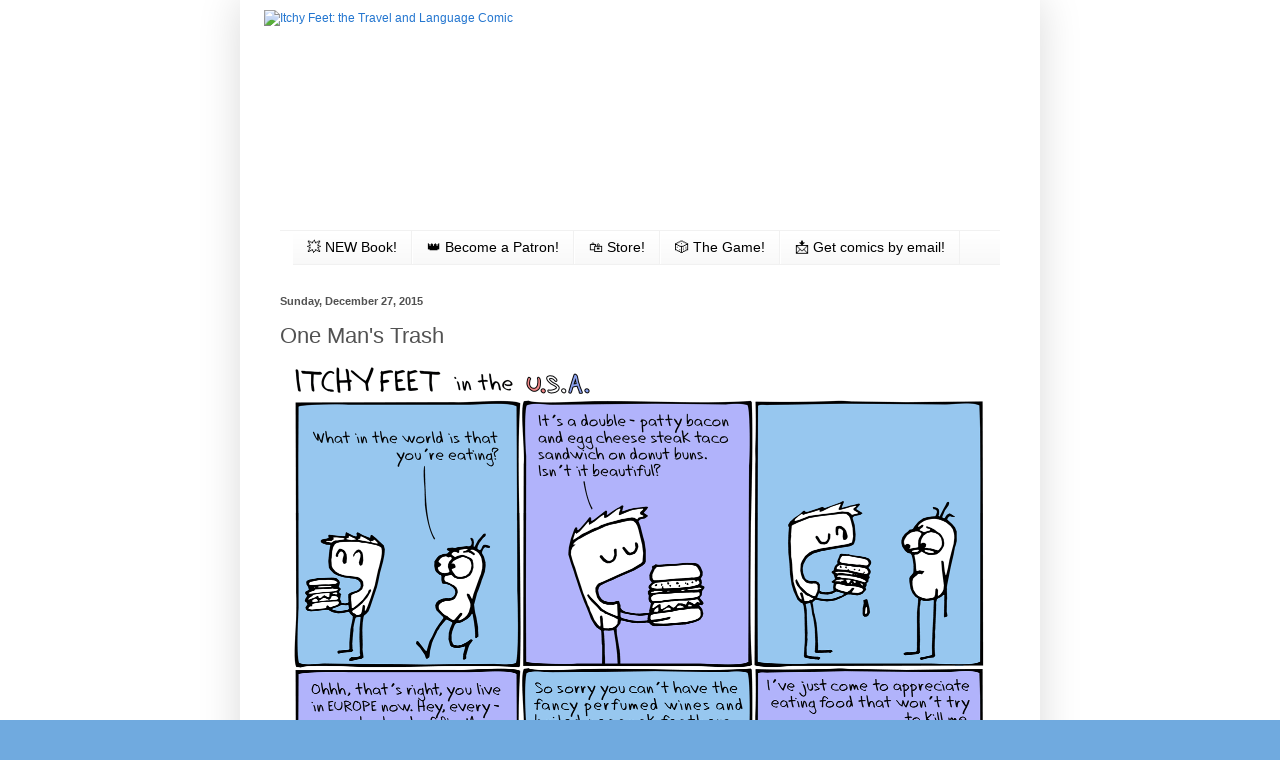

--- FILE ---
content_type: text/html; charset=UTF-8
request_url: http://www.itchyfeetcomic.com/2015/12/one-mans-trash.html?showComment=1451249261984
body_size: 27246
content:
<!DOCTYPE html>
<html class='v2' dir='ltr' xmlns='http://www.w3.org/1999/xhtml' xmlns:b='http://www.google.com/2005/gml/b' xmlns:data='http://www.google.com/2005/gml/data' xmlns:expr='http://www.google.com/2005/gml/expr'>
<head>
<link href='https://www.blogger.com/static/v1/widgets/335934321-css_bundle_v2.css' rel='stylesheet' type='text/css'/>
<!-- Google tag (gtag.js) -->
<script async='async' src='https://www.googletagmanager.com/gtag/js?id=G-S1Q4YWDHYX'></script>
<script>
  window.dataLayer = window.dataLayer || [];
  function gtag(){dataLayer.push(arguments);}
  gtag('js', new Date());

  gtag('config', 'G-S1Q4YWDHYX');
</script>
<meta content='IE=EmulateIE7' http-equiv='X-UA-Compatible'/>
<meta content='width=1100' name='viewport'/>
<meta content='text/html; charset=UTF-8' http-equiv='Content-Type'/>
<meta content='blogger' name='generator'/>
<link href='http://www.itchyfeetcomic.com/favicon.ico' rel='icon' type='image/x-icon'/>
<link href='http://www.itchyfeetcomic.com/2015/12/one-mans-trash.html' rel='canonical'/>
<link rel="alternate" type="application/atom+xml" title="Itchy Feet: the Travel and Language Comic - Atom" href="http://www.itchyfeetcomic.com/feeds/posts/default" />
<link rel="alternate" type="application/rss+xml" title="Itchy Feet: the Travel and Language Comic - RSS" href="http://www.itchyfeetcomic.com/feeds/posts/default?alt=rss" />
<link rel="service.post" type="application/atom+xml" title="Itchy Feet: the Travel and Language Comic - Atom" href="https://www.blogger.com/feeds/6238329353013891803/posts/default" />

<link rel="alternate" type="application/atom+xml" title="Itchy Feet: the Travel and Language Comic - Atom" href="http://www.itchyfeetcomic.com/feeds/3590208494704452857/comments/default" />
<!--Can't find substitution for tag [blog.ieCssRetrofitLinks]-->
<link href='http://i.imgur.com/yeilJbr.png' rel='image_src'/>
<meta content='http://www.itchyfeetcomic.com/2015/12/one-mans-trash.html' property='og:url'/>
<meta content='One Man&#39;s Trash' property='og:title'/>
<meta content='          ' property='og:description'/>
<meta content='https://lh3.googleusercontent.com/blogger_img_proxy/AEn0k_uG6PCxb4a8deIMmAiw__nhSqELJ-hlYSl3JQTjCpEACoxnzQDhWJaZuY-aEZgp2n2OHmX2p4b7Pcj_GqwAU0xIuQ=w1200-h630-p-k-no-nu' property='og:image'/>
<title>Itchy Feet: the Travel and Language Comic: One Man's Trash</title>
<meta content='' name='description'/>
<style id='page-skin-1' type='text/css'><!--
/*
-----------------------------------------------
Blogger Template Style
Name:     Simple
Designer: Blogger
URL:      www.blogger.com
----------------------------------------------- */
/* Variable definitions
====================
<Variable name="keycolor" description="Main Color" type="color" default="#66bbdd"/>
<Group description="Page Text" selector="body">
<Variable name="body.font" description="Font" type="font"
default="normal normal 12px Arial, Tahoma, Helvetica, FreeSans, sans-serif"/>
<Variable name="body.text.color" description="Text Color" type="color" default="#222222"/>
</Group>
<Group description="Backgrounds" selector=".body-fauxcolumns-outer">
<Variable name="body.background.color" description="Outer Background" type="color" default="#66bbdd"/>
<Variable name="content.background.color" description="Main Background" type="color" default="#ffffff"/>
<Variable name="header.background.color" description="Header Background" type="color" default="transparent"/>
</Group>
<Group description="Links" selector=".main-outer">
<Variable name="link.color" description="Link Color" type="color" default="#2288bb"/>
<Variable name="link.visited.color" description="Visited Color" type="color" default="#888888"/>
<Variable name="link.hover.color" description="Hover Color" type="color" default="#33aaff"/>
</Group>
<Group description="Blog Title" selector=".header h1">
<Variable name="header.font" description="Font" type="font"
default="normal normal 60px Arial, Tahoma, Helvetica, FreeSans, sans-serif"/>
<Variable name="header.text.color" description="Title Color" type="color" default="#3399bb" />
</Group>
<Group description="Blog Description" selector=".header .description">
<Variable name="description.text.color" description="Description Color" type="color"
default="#777777" />
</Group>
<Group description="Tabs Text" selector=".tabs-inner .widget li a">
<Variable name="tabs.font" description="Font" type="font"
default="normal normal 14px Arial, Tahoma, Helvetica, FreeSans, sans-serif"/>
<Variable name="tabs.text.color" description="Text Color" type="color" default="#999999"/>
<Variable name="tabs.selected.text.color" description="Selected Color" type="color" default="#000000"/>
</Group>
<Group description="Tabs Background" selector=".tabs-outer .PageList">
<Variable name="tabs.background.color" description="Background Color" type="color" default="#f5f5f5"/>
<Variable name="tabs.selected.background.color" description="Selected Color" type="color" default="#eeeeee"/>
</Group>
<Group description="Post Title" selector="h3.post-title, .comments h4">
<Variable name="post.title.font" description="Font" type="font"
default="normal normal 22px Arial, Tahoma, Helvetica, FreeSans, sans-serif"/>
</Group>
<Group description="Date Header" selector=".date-header">
<Variable name="date.header.color" description="Text Color" type="color"
default="#525252"/>
<Variable name="date.header.background.color" description="Background Color" type="color"
default="transparent"/>
<Variable name="date.header.font" description="Text Font" type="font"
default="normal bold 11px Arial, Tahoma, Helvetica, FreeSans, sans-serif"/>
<Variable name="date.header.padding" description="Date Header Padding" type="string" default="inherit"/>
<Variable name="date.header.letterspacing" description="Date Header Letter Spacing" type="string" default="inherit"/>
<Variable name="date.header.margin" description="Date Header Margin" type="string" default="inherit"/>
</Group>
<Group description="Post Footer" selector=".post-footer">
<Variable name="post.footer.text.color" description="Text Color" type="color" default="#666666"/>
<Variable name="post.footer.background.color" description="Background Color" type="color"
default="#f9f9f9"/>
<Variable name="post.footer.border.color" description="Shadow Color" type="color" default="#eeeeee"/>
</Group>
<Group description="Gadgets" selector="h2">
<Variable name="widget.title.font" description="Title Font" type="font"
default="normal bold 11px Arial, Tahoma, Helvetica, FreeSans, sans-serif"/>
<Variable name="widget.title.text.color" description="Title Color" type="color" default="#000000"/>
<Variable name="widget.alternate.text.color" description="Alternate Color" type="color" default="#999999"/>
</Group>
<Group description="Images" selector=".main-inner">
<Variable name="image.background.color" description="Background Color" type="color" default="#ffffff"/>
<Variable name="image.border.color" description="Border Color" type="color" default="#eeeeee"/>
<Variable name="image.text.color" description="Caption Text Color" type="color" default="#525252"/>
</Group>
<Group description="Accents" selector=".content-inner">
<Variable name="body.rule.color" description="Separator Line Color" type="color" default="#eeeeee"/>
<Variable name="tabs.border.color" description="Tabs Border Color" type="color" default="#f1f1f1"/>
</Group>
<Variable name="body.background" description="Body Background" type="background"
color="#70aadf" default="$(color) none repeat scroll top left"/>
<Variable name="body.background.override" description="Body Background Override" type="string" default=""/>
<Variable name="body.background.gradient.cap" description="Body Gradient Cap" type="url"
default="url(https://resources.blogblog.com/blogblog/data/1kt/simple/gradients_light.png)"/>
<Variable name="body.background.gradient.tile" description="Body Gradient Tile" type="url"
default="url(https://resources.blogblog.com/blogblog/data/1kt/simple/body_gradient_tile_light.png)"/>
<Variable name="content.background.color.selector" description="Content Background Color Selector" type="string" default=".content-inner"/>
<Variable name="content.padding" description="Content Padding" type="length" default="10px" min="0" max="100px"/>
<Variable name="content.padding.horizontal" description="Content Horizontal Padding" type="length" default="10px" min="0" max="100px"/>
<Variable name="content.shadow.spread" description="Content Shadow Spread" type="length" default="40px" min="0" max="100px"/>
<Variable name="content.shadow.spread.webkit" description="Content Shadow Spread (WebKit)" type="length" default="5px" min="0" max="100px"/>
<Variable name="content.shadow.spread.ie" description="Content Shadow Spread (IE)" type="length" default="10px" min="0" max="100px"/>
<Variable name="main.border.width" description="Main Border Width" type="length" default="0" min="0" max="10px"/>
<Variable name="header.background.gradient" description="Header Gradient" type="url" default="none"/>
<Variable name="header.shadow.offset.left" description="Header Shadow Offset Left" type="length" default="-1px" min="-50px" max="50px"/>
<Variable name="header.shadow.offset.top" description="Header Shadow Offset Top" type="length" default="-1px" min="-50px" max="50px"/>
<Variable name="header.shadow.spread" description="Header Shadow Spread" type="length" default="1px" min="0" max="100px"/>
<Variable name="header.padding" description="Header Padding" type="length" default="30px" min="0" max="100px"/>
<Variable name="header.border.size" description="Header Border Size" type="length" default="1px" min="0" max="10px"/>
<Variable name="header.bottom.border.size" description="Header Bottom Border Size" type="length" default="1px" min="0" max="10px"/>
<Variable name="header.border.horizontalsize" description="Header Horizontal Border Size" type="length" default="0" min="0" max="10px"/>
<Variable name="description.text.size" description="Description Text Size" type="string" default="140%"/>
<Variable name="tabs.margin.top" description="Tabs Margin Top" type="length" default="0" min="0" max="100px"/>
<Variable name="tabs.margin.side" description="Tabs Side Margin" type="length" default="30px" min="0" max="100px"/>
<Variable name="tabs.background.gradient" description="Tabs Background Gradient" type="url"
default="url(https://resources.blogblog.com/blogblog/data/1kt/simple/gradients_light.png)"/>
<Variable name="tabs.border.width" description="Tabs Border Width" type="length" default="1px" min="0" max="10px"/>
<Variable name="tabs.bevel.border.width" description="Tabs Bevel Border Width" type="length" default="1px" min="0" max="10px"/>
<Variable name="post.margin.bottom" description="Post Bottom Margin" type="length" default="25px" min="0" max="100px"/>
<Variable name="image.border.small.size" description="Image Border Small Size" type="length" default="2px" min="0" max="10px"/>
<Variable name="image.border.large.size" description="Image Border Large Size" type="length" default="5px" min="0" max="10px"/>
<Variable name="page.width.selector" description="Page Width Selector" type="string" default=".region-inner"/>
<Variable name="page.width" description="Page Width" type="string" default="auto"/>
<Variable name="main.section.margin" description="Main Section Margin" type="length" default="15px" min="0" max="100px"/>
<Variable name="main.padding" description="Main Padding" type="length" default="15px" min="0" max="100px"/>
<Variable name="main.padding.top" description="Main Padding Top" type="length" default="30px" min="0" max="100px"/>
<Variable name="main.padding.bottom" description="Main Padding Bottom" type="length" default="30px" min="0" max="100px"/>
<Variable name="paging.background"
color="#ffffff"
description="Background of blog paging area" type="background"
default="transparent none no-repeat scroll top center"/>
<Variable name="footer.bevel" description="Bevel border length of footer" type="length" default="0" min="0" max="10px"/>
<Variable name="mobile.background.overlay" description="Mobile Background Overlay" type="string"
default="transparent none repeat scroll top left"/>
<Variable name="mobile.background.size" description="Mobile Background Size" type="string" default="auto"/>
<Variable name="mobile.button.color" description="Mobile Button Color" type="color" default="#ffffff" />
<Variable name="startSide" description="Side where text starts in blog language" type="automatic" default="left"/>
<Variable name="endSide" description="Side where text ends in blog language" type="automatic" default="right"/>
*/
/* Content
----------------------------------------------- */
body {
font: normal normal 12px Arial, Tahoma, Helvetica, FreeSans, sans-serif;
color: #525252;
background: #70aadf url(http://2.bp.blogspot.com/-_G0rSHasY0Y/XZm4Mg6cerI/AAAAAAAAGqM/B_6HCFBsBBENSb13VHOq1PsX97h4MRYZACK4BGAYYCw/s0/Screen%2BShot%2B2019-10-06%2Bat%2B11.47.20%2BAM.png) repeat scroll top left;
padding: 0 40px 40px 40px;
}
html body .region-inner {
min-width: 0;
max-width: 100%;
width: auto;
}
h2 {
font-size: 22px;
}
a:link {
text-decoration:none;
color: #2577d0;
}
a:visited {
text-decoration:none;
color: #909090;
}
a:hover {
text-decoration:underline;
color: #418cff;
}
.body-fauxcolumn-outer .fauxcolumn-inner {
background: transparent none repeat scroll top left;
_background-image: none;
}
.body-fauxcolumn-outer .cap-top {
position: absolute;
z-index: 1;
height: 400px;
width: 100%;
}
.body-fauxcolumn-outer .cap-top .cap-left {
width: 100%;
background: transparent none repeat-x scroll top left;
_background-image: none;
}
.content-outer {
-moz-box-shadow: 0 0 40px rgba(0, 0, 0, .15);
-webkit-box-shadow: 0 0 5px rgba(0, 0, 0, .15);
-goog-ms-box-shadow: 0 0 10px #333333;
box-shadow: 0 0 40px rgba(0, 0, 0, .15);
margin-bottom: 1px;
}
.content-inner {
padding: 10px 10px;
}
.content-inner {
background-color: #ffffff;
}
/* Header
----------------------------------------------- */
.header-outer {
background: rgba(84, 84, 84, 0) none repeat-x scroll 0 -400px;
_background-image: none;
}
.Header h1 {
font: normal normal 60px Arial, Tahoma, Helvetica, FreeSans, sans-serif;
color: #3a8bc9;
text-shadow: -1px -1px 1px rgba(0, 0, 0, .2);
}
.Header h1 a {
color: #3a8bc9;
}
.Header .description {
font-size: 140%;
color: #828282;
}
.header-inner .Header .titlewrapper {
padding: 22px 30px;
}
.header-inner .Header .descriptionwrapper {
padding: 0 30px;
}
/* Tabs
----------------------------------------------- */
.tabs-inner .section:first-child {
border-top: 1px solid #f1f1f1;
}
.tabs-inner .section:first-child ul {
margin-top: -1px;
border-top: 1px solid #f1f1f1;
border-left: 0 solid #f1f1f1;
border-right: 0 solid #f1f1f1;
}
.tabs-inner .widget ul {
background: #f7f7f7 url(http://www.blogblog.com/1kt/simple/gradients_light.png) repeat-x scroll 0 -800px;
_background-image: none;
border-bottom: 1px solid #f1f1f1;
margin-top: 0;
margin-left: -30px;
margin-right: -30px;
}
.tabs-inner .widget li a {
display: inline-block;
padding: .6em 1em;
font: normal normal 14px Arial, Tahoma, Helvetica, FreeSans, sans-serif;
color: #a0a0a0;
border-left: 1px solid #ffffff;
border-right: 1px solid #f1f1f1;
}
.tabs-inner .widget li:first-child a {
border-left: none;
}
.tabs-inner .widget li.selected a, .tabs-inner .widget li a:hover {
color: #000000;
background-color: #f1f1f1;
text-decoration: none;
}
/* Columns
----------------------------------------------- */
.main-outer {
border-top: 0 solid #f1f1f1;
}
.fauxcolumn-left-outer .fauxcolumn-inner {
border-right: 1px solid #f1f1f1;
}
.fauxcolumn-right-outer .fauxcolumn-inner {
border-left: 1px solid #f1f1f1;
}
/* Headings
----------------------------------------------- */
div.widget > h2,
div.widget h2.title {
margin: 0 0 1em 0;
font: normal bold 11px Arial, Tahoma, Helvetica, FreeSans, sans-serif;
color: #000000;
}
/* Widgets
----------------------------------------------- */
.widget .zippy {
color: #a0a0a0;
text-shadow: 2px 2px 1px rgba(0, 0, 0, .1);
}
.widget .popular-posts ul {
list-style: none;
}
/* Posts
----------------------------------------------- */
h2.date-header {
font: normal bold 11px Arial, Tahoma, Helvetica, FreeSans, sans-serif;
}
.date-header span {
background-color: rgba(84, 84, 84, 0);
color: #525252;
padding: inherit;
letter-spacing: inherit;
margin: inherit;
}
.main-inner {
padding-top: 30px;
padding-bottom: 30px;
}
.main-inner .column-center-inner {
padding: 0 15px;
}
.main-inner .column-center-inner .section {
margin: 0 15px;
}
.post {
margin: 0 0 25px 0;
}
h3.post-title, .comments h4 {
font: normal normal 22px Arial, Tahoma, Helvetica, FreeSans, sans-serif;
margin: .75em 0 0;
}
.post-body {
font-size: 110%;
line-height: 1.4;
position: relative;
}
.post-body img, .post-body .tr-caption-container, .Profile img, .Image img,
.BlogList .item-thumbnail img {
padding: 2px;
background: #ffffff;
border: 1px solid #f1f1f1;
-moz-box-shadow: 1px 1px 5px rgba(0, 0, 0, .1);
-webkit-box-shadow: 1px 1px 5px rgba(0, 0, 0, .1);
box-shadow: 1px 1px 5px rgba(0, 0, 0, .1);
}
.post-body img, .post-body .tr-caption-container {
padding: 5px;
}
.post-body .tr-caption-container {
color: #525252;
}
.post-body .tr-caption-container img {
padding: 0;
background: transparent;
border: none;
-moz-box-shadow: 0 0 0 rgba(0, 0, 0, .1);
-webkit-box-shadow: 0 0 0 rgba(0, 0, 0, .1);
box-shadow: 0 0 0 rgba(0, 0, 0, .1);
}
.post-header {
margin: 0 0 1.5em;
line-height: 1.6;
font-size: 90%;
}
.post-footer {
margin: 20px -2px 0;
padding: 5px 10px;
color: #747474;
background-color: #fbfbfb;
border-bottom: 1px solid #f1f1f1;
line-height: 1.6;
font-size: 90%;
}
#comments .comment-author {
padding-top: 1.5em;
border-top: 1px solid #f1f1f1;
background-position: 0 1.5em;
}
#comments .comment-author:first-child {
padding-top: 0;
border-top: none;
}
.avatar-image-container {
margin: .2em 0 0;
}
#comments .avatar-image-container img {
border: 1px solid #f1f1f1;
}
/* Comments
----------------------------------------------- */
.comments .comments-content .icon.blog-author {
background-repeat: no-repeat;
background-image: url([data-uri]);
}
.comments .comments-content .loadmore a {
border-top: 1px solid #a0a0a0;
border-bottom: 1px solid #a0a0a0;
}
.comments .comment-thread.inline-thread {
background-color: #fbfbfb;
}
.comments .continue {
border-top: 2px solid #a0a0a0;
}
/* Accents
---------------------------------------------- */
.section-columns td.columns-cell {
border-left: 1px solid #f1f1f1;
}
.blog-pager {
background: transparent none no-repeat scroll top center;
}
.blog-pager-older-link, .home-link,
.blog-pager-newer-link {
background-color: #ffffff;
padding: 5px;
}
.footer-outer {
border-top: 0 dashed #bbbbbb;
}
/* Mobile
----------------------------------------------- */
body.mobile  {
background-size: auto;
}
.mobile .body-fauxcolumn-outer {
background: transparent none repeat scroll top left;
}
.mobile .body-fauxcolumn-outer .cap-top {
background-size: 100% auto;
}
.mobile .content-outer {
-webkit-box-shadow: 0 0 3px rgba(0, 0, 0, .15);
box-shadow: 0 0 3px rgba(0, 0, 0, .15);
}
.mobile .tabs-inner .widget ul {
margin-left: 0;
margin-right: 0;
}
.mobile .post {
margin: 0;
}
.mobile .main-inner .column-center-inner .section {
margin: 0;
}
.mobile .date-header span {
padding: 0.1em 10px;
margin: 0 -10px;
}
.mobile h3.post-title {
margin: 0;
}
.mobile .blog-pager {
background: transparent none no-repeat scroll top center;
}
.mobile .footer-outer {
border-top: none;
}
.mobile .main-inner, .mobile .footer-inner {
background-color: #ffffff;
}
.mobile-index-contents {
color: #525252;
}
.mobile-link-button {
background-color: #2577d0;
}
.mobile-link-button a:link, .mobile-link-button a:visited {
color: #ffffff;
}
.mobile .tabs-inner .section:first-child {
border-top: none;
}
.mobile .tabs-inner .PageList .widget-content {
background-color: #f1f1f1;
color: #000000;
border-top: 1px solid #f1f1f1;
border-bottom: 1px solid #f1f1f1;
}
.mobile .tabs-inner .PageList .widget-content .pagelist-arrow {
border-left: 1px solid #f1f1f1;
}
#blog-pager-newer-link {
float: right;
}
#blog-pager-older-link {
float: left;
}
.post-body img, .post-body .tr-caption-container, .Profile img, .Image img,
.BlogList .item-thumbnail img {
padding: 0 !important;
border: none !important;
background: none !important;
-moz-box-shadow: 0px 0px 0px transparent !important;
-webkit-box-shadow: 0px 0px 0px transparent !important;
box-shadow: 0px 0px 0px transparent !important;
}
#Image1 {
margin-top: -30px;
}
#Image1 h2 {
display: none;
}
#Image5 h2 {
display: none;
}
.tabs-inner .widget li a {
color: #000;
}
--></style>
<style id='template-skin-1' type='text/css'><!--
body {
min-width: 800px;
}
.content-outer, .content-fauxcolumn-outer, .region-inner {
min-width: 800px;
max-width: 800px;
_width: 800px;
}
.main-inner .columns {
padding-left: 0px;
padding-right: 0px;
}
.main-inner .fauxcolumn-center-outer {
left: 0px;
right: 0px;
/* IE6 does not respect left and right together */
_width: expression(this.parentNode.offsetWidth -
parseInt("0px") -
parseInt("0px") + 'px');
}
.main-inner .fauxcolumn-left-outer {
width: 0px;
}
.main-inner .fauxcolumn-right-outer {
width: 0px;
}
.main-inner .column-left-outer {
width: 0px;
right: 100%;
margin-left: -0px;
}
.main-inner .column-right-outer {
width: 0px;
margin-right: -0px;
}
#layout {
min-width: 0;
}
#layout .content-outer {
min-width: 0;
width: 800px;
}
#layout .region-inner {
min-width: 0;
width: auto;
}
--></style>
<style>

    /* Jon's CSS */
      #navbar {display: none;}
		
      #Header1_headerimg {
        margin: 0 auto;
      	}

      #FollowByEmail1, #HTML2 {
		position: absolute;
        z-index: 10;
		}
      #FollowByEmail1 {
        top: 10px;
        right: 23px;
		}
      #FollowByEmail1 input[type="text"] {
        width: 188px;
        border: 2px solid black;
        padding: 5px;
      	}
      #FollowByEmail1 input[type="submit"] {
        border: 2px solid black;
        background: #9ab0d2;
        color: white;
        height: 36px;
        width: 90px;
		}
      #FollowByEmail1:hover input[type="submit"] {font-weight: bold;}
      #HTML2 {
        top: -30px;
        right: 28px;
      	}		

.status-msg-wrap {
margin: 12px 0 !important;
width: 56% !important;
}    

      .tabs-inner .widget ul {
margin-left:13px;
margin-right: 0;
}


</style>
<!-- Go to www.addthis.com/dashboard to customize your tools -->
<script src='//s7.addthis.com/js/300/addthis_widget.js#pubid=ra-5256aa2d6af7219a' type='text/javascript'></script>
<script src='//s7.addthis.com/js/300/addthis_widget.js#pubid=ra-5256aa2d6af7219a' type='text/javascript'></script>
<script>
  (function(i,s,o,g,r,a,m){i['GoogleAnalyticsObject']=r;i[r]=i[r]||function(){
  (i[r].q=i[r].q||[]).push(arguments)},i[r].l=1*new Date();a=s.createElement(o),
  m=s.getElementsByTagName(o)[0];a.async=1;a.src=g;m.parentNode.insertBefore(a,m)
  })(window,document,'script','//www.google-analytics.com/analytics.js','ga');

  ga('create', 'UA-44666821-1', 'auto');
  ga('require', 'linkid', 'linkid.js');
  ga('require', 'displayfeatures');
  ga('send', 'pageview');

</script>
<!-- Begin Inspectlet Embed Code -->
<script id='inspectletjs' type='text/javascript'>
window.__insp = window.__insp || [];
__insp.push(['wid', 1299915720]);
(function() {
function __ldinsp(){var insp = document.createElement('script'); insp.type = 'text/javascript'; insp.async = true; insp.id = "inspsync"; insp.src = ('https:' == document.location.protocol ? 'https' : 'http') + '://cdn.inspectlet.com/inspectlet.js'; var x = document.getElementsByTagName('script')[0]; x.parentNode.insertBefore(insp, x); }
if (window.attachEvent) window.attachEvent('onload', __ldinsp);
else window.addEventListener('load', __ldinsp, false);
})();
</script>
<!-- End Inspectlet Embed Code -->
<meta content='9283ba614b3a20b916b91a0eefc40a86' name='p:domain_verify'/>
<script type='text/javascript'> cookieOptions = {msg: "This site uses cookies to deliver its services and to analyze traffic. By using this site, you agree to its use of cookies.", close: "OK", learn: "More Info"}; </script>
<script id='mcjs'>!function(c,h,i,m,p){m=c.createElement(h),p=c.getElementsByTagName(h)[0],m.async=1,m.src=i,p.parentNode.insertBefore(m,p)}(document,"script","https://chimpstatic.com/mcjs-connected/js/users/17bb488744856ab14d6d1c3b8/b1b72b14497d9abf6edfa76c1.js");</script>
<link href='https://www.blogger.com/dyn-css/authorization.css?targetBlogID=6238329353013891803&amp;zx=8cf2ed0e-a1ce-47f5-8526-be34d5fe53d6' media='none' onload='if(media!=&#39;all&#39;)media=&#39;all&#39;' rel='stylesheet'/><noscript><link href='https://www.blogger.com/dyn-css/authorization.css?targetBlogID=6238329353013891803&amp;zx=8cf2ed0e-a1ce-47f5-8526-be34d5fe53d6' rel='stylesheet'/></noscript>
<meta name='google-adsense-platform-account' content='ca-host-pub-1556223355139109'/>
<meta name='google-adsense-platform-domain' content='blogspot.com'/>

</head>
<body class='loading'>
<div class='navbar no-items section' id='navbar'>
</div>
<div id='fb-root'></div>
<script>(function(d, s, id) {
  var js, fjs = d.getElementsByTagName(s)[0];
  if (d.getElementById(id)) return;
  js = d.createElement(s); js.id = id;
  js.src = "//connect.facebook.net/en_US/all.js#xfbml=1";
  fjs.parentNode.insertBefore(js, fjs);
}(document, 'script', 'facebook-jssdk'));</script>
<div class='body-fauxcolumns'>
<div class='fauxcolumn-outer body-fauxcolumn-outer'>
<div class='cap-top'>
<div class='cap-left'></div>
<div class='cap-right'></div>
</div>
<div class='fauxborder-left'>
<div class='fauxborder-right'></div>
<div class='fauxcolumn-inner'>
</div>
</div>
<div class='cap-bottom'>
<div class='cap-left'></div>
<div class='cap-right'></div>
</div>
</div>
</div>
<div class='content'>
<div class='content-fauxcolumns'>
<div class='fauxcolumn-outer content-fauxcolumn-outer'>
<div class='cap-top'>
<div class='cap-left'></div>
<div class='cap-right'></div>
</div>
<div class='fauxborder-left'>
<div class='fauxborder-right'></div>
<div class='fauxcolumn-inner'>
</div>
</div>
<div class='cap-bottom'>
<div class='cap-left'></div>
<div class='cap-right'></div>
</div>
</div>
</div>
<div class='content-outer'>
<div class='content-cap-top cap-top'>
<div class='cap-left'></div>
<div class='cap-right'></div>
</div>
<div class='fauxborder-left content-fauxborder-left'>
<div class='fauxborder-right content-fauxborder-right'></div>
<div class='content-inner'>
<header>
<div class='header-outer'>
<div class='header-cap-top cap-top'>
<div class='cap-left'></div>
<div class='cap-right'></div>
</div>
<div class='fauxborder-left header-fauxborder-left'>
<div class='fauxborder-right header-fauxborder-right'></div>
<div class='region-inner header-inner'>
<div class='header section' id='header'><div class='widget Header' data-version='1' id='Header1'>
<div id='header-inner'>
<a href='http://www.itchyfeetcomic.com/' style='display: block'>
<img alt='Itchy Feet: the Travel and Language Comic' height='220px; ' id='Header1_headerimg' src='https://drive.google.com/thumbnail?id=10GXhRUAyVMTXZvQkoP8CprAAmUm9tjjc&sz=w1400' style='display: block' width='752px; '/>
</a>
</div>
</div></div>
</div>
</div>
<div class='header-cap-bottom cap-bottom'>
<div class='cap-left'></div>
<div class='cap-right'></div>
</div>
</div>
</header>
<div class='tabs-outer'>
<div class='tabs-cap-top cap-top'>
<div class='cap-left'></div>
<div class='cap-right'></div>
</div>
<div class='fauxborder-left tabs-fauxborder-left'>
<div class='fauxborder-right tabs-fauxborder-right'></div>
<div class='region-inner tabs-inner'>
<div class='tabs section' id='crosscol'><div class='widget PageList' data-version='1' id='PageList1'>
<div class='widget-content'>
<ul>
<li>
<a href='https://www.amazon.com/dp/B0DYXP1ZX9?tag=itchyfeet08-20'>💥 NEW Book!</a>
</li>
<li>
<a href='https://bit.ly/3j556bf'>👑 Become a Patron!</a>
</li>
<li>
<a href='http://store.keenbean.studio/'>🛍 Store!</a>
</li>
<li>
<a href='https://keenbeanstudio.myshopify.com/products/itchy-feet-the-travel-card-game'>🎲 The Game!</a>
</li>
<li>
<a href='http://www.itchyfeetcomic.com/p/get-comics-by-email.html'>📩 Get comics by email!</a>
</li>
</ul>
<div class='clear'></div>
</div>
</div></div>
<div class='tabs no-items section' id='crosscol-overflow'></div>
</div>
</div>
<div class='tabs-cap-bottom cap-bottom'>
<div class='cap-left'></div>
<div class='cap-right'></div>
</div>
</div>
<div class='main-outer'>
<div class='main-cap-top cap-top'>
<div class='cap-left'></div>
<div class='cap-right'></div>
</div>
<div class='fauxborder-left main-fauxborder-left'>
<div class='fauxborder-right main-fauxborder-right'></div>
<div class='region-inner main-inner'>
<div class='columns fauxcolumns'>
<div class='fauxcolumn-outer fauxcolumn-center-outer'>
<div class='cap-top'>
<div class='cap-left'></div>
<div class='cap-right'></div>
</div>
<div class='fauxborder-left'>
<div class='fauxborder-right'></div>
<div class='fauxcolumn-inner'>
</div>
</div>
<div class='cap-bottom'>
<div class='cap-left'></div>
<div class='cap-right'></div>
</div>
</div>
<div class='fauxcolumn-outer fauxcolumn-left-outer'>
<div class='cap-top'>
<div class='cap-left'></div>
<div class='cap-right'></div>
</div>
<div class='fauxborder-left'>
<div class='fauxborder-right'></div>
<div class='fauxcolumn-inner'>
</div>
</div>
<div class='cap-bottom'>
<div class='cap-left'></div>
<div class='cap-right'></div>
</div>
</div>
<div class='fauxcolumn-outer fauxcolumn-right-outer'>
<div class='cap-top'>
<div class='cap-left'></div>
<div class='cap-right'></div>
</div>
<div class='fauxborder-left'>
<div class='fauxborder-right'></div>
<div class='fauxcolumn-inner'>
</div>
</div>
<div class='cap-bottom'>
<div class='cap-left'></div>
<div class='cap-right'></div>
</div>
</div>
<!-- corrects IE6 width calculation -->
<div class='columns-inner'>
<div class='column-center-outer'>
<div class='column-center-inner'>
<div class='main section' id='main'><div class='widget Blog' data-version='1' id='Blog1'>
<div class='blog-posts hfeed'>
<!--Can't find substitution for tag [defaultAdStart]-->

          <div class="date-outer">
        
<h2 class='date-header'><span>Sunday, December 27, 2015</span></h2>

          <div class="date-posts">
        
<div class='post-outer'>
<div class='post hentry'>
<a name='3590208494704452857'></a>
<h3 class='post-title entry-title'>
One Man's Trash
</h3>
<div class='post-header'>
<div class='post-header-line-1'></div>
</div>
<div class='post-body entry-content' id='post-body-3590208494704452857'>
<div dir="ltr" style="text-align: left;" trbidi="on">
<div dir="ltr" style="text-align: left;" trbidi="on">
<div class="separator" style="clear: both; text-align: center;">
<img alt="After you live in Europe, you become a snob" height="584" src="http://i.imgur.com/yeilJbr.png" width="701" /></div>
<div class="separator" style="clear: both; text-align: center;">
<br /></div>
</div>
<div style="text-align: center;">
</div>
</div>
<div style='clear: both;'></div>
</div>
<div class='post-footer'>
<div class='post-footer-line post-footer-line-1'><span class='post-comment-link'>
</span>
<span class='post-icons'>
<span class='item-control blog-admin pid-1304110937'>
<a href='https://www.blogger.com/post-edit.g?blogID=6238329353013891803&postID=3590208494704452857&from=pencil' title='Edit Post'>
<img alt='' class='icon-action' height='18' src='https://resources.blogblog.com/img/icon18_edit_allbkg.gif' width='18'/>
</a>
</span>
</span>
<div class='post-share-buttons goog-inline-block'>
</div>
</div>
<div class='post-footer-line post-footer-line-2'></div>
<div class='post-footer-line post-footer-line-3'></div>
</div>
</div>
<div class='blog-pager' id='blog-pager'>
<span id='blog-pager-newer-link'>
<a class='blog-pager-newer-link' href='http://www.itchyfeetcomic.com/2016/01/high-culture.html' id='Blog1_blog-pager-newer-link' title='Newer Post'><img src='https://drive.google.com/thumbnail?id=1-YbMm1U0dSc1eP053NcaMGnu-zbjofPO&sz=w200' title='Newer comics'/></a>
</span>
<span id='blog-pager-older-link'>
<a class='blog-pager-older-link' href='http://www.itchyfeetcomic.com/2015/12/unseasonable.html' id='Blog1_blog-pager-older-link' title='Older Post'><img src='https://drive.google.com/thumbnail?id=1-Di9atwFv96kQxU-5_o5RHSxxLJl_twJ&sz=w200' title='Older comics'/></a>
</span>
<div id='mbl-random'></div>
<script type='text/javascript'>
/*<![CDATA[*/
function showLucky(root){ var feed = root.feed; var entries = feed.entry || []; var entry = feed.entry[0]; for (var j = 0; j < entry.link.length; ++j){if (entry.link[j].rel == 'alternate'){window.location = entry.link[j].href;}}} function fetchLuck(luck){ script = document.createElement('script'); script.src = '/feeds/posts/summary?start-index='+luck+'&max-results=1&alt=json-in-script&callback=showLucky'; script.type = 'text/javascript'; document.getElementsByTagName('head')[0].appendChild(script); } function feelingLucky(root){ var feed = root.feed; var total = parseInt(feed.openSearch$totalResults.$t,10); var luckyNumber = Math.floor(Math.random()*total);luckyNumber++; a = document.createElement('a'); a.href = '#random'; a.rel = luckyNumber; a.onclick = function(){fetchLuck(this.rel);}; a.innerHTML = '<img src="https://drive.google.com/thumbnail?id=128TfhDHEsozS03mnYe_8cQksBLpptHnt&amp;sz=w200">'; document.getElementById('mbl-random').appendChild(a); } </script><script src="/feeds/posts/summary?max-results=0&alt=json-in-script&callback=feelingLucky">
/*]]>*/
</script>
</div>
<div class='clear'></div>
<div class='comments' id='comments'>
<a name='comments'></a>
<h4>13 comments:</h4>
<div class='comments-content'>
<script async='async' src='' type='text/javascript'></script>
<script type='text/javascript'>
    (function() {
      var items = null;
      var msgs = null;
      var config = {};

// <![CDATA[
      var cursor = null;
      if (items && items.length > 0) {
        cursor = parseInt(items[items.length - 1].timestamp) + 1;
      }

      var bodyFromEntry = function(entry) {
        var text = (entry &&
                    ((entry.content && entry.content.$t) ||
                     (entry.summary && entry.summary.$t))) ||
            '';
        if (entry && entry.gd$extendedProperty) {
          for (var k in entry.gd$extendedProperty) {
            if (entry.gd$extendedProperty[k].name == 'blogger.contentRemoved') {
              return '<span class="deleted-comment">' + text + '</span>';
            }
          }
        }
        return text;
      }

      var parse = function(data) {
        cursor = null;
        var comments = [];
        if (data && data.feed && data.feed.entry) {
          for (var i = 0, entry; entry = data.feed.entry[i]; i++) {
            var comment = {};
            // comment ID, parsed out of the original id format
            var id = /blog-(\d+).post-(\d+)/.exec(entry.id.$t);
            comment.id = id ? id[2] : null;
            comment.body = bodyFromEntry(entry);
            comment.timestamp = Date.parse(entry.published.$t) + '';
            if (entry.author && entry.author.constructor === Array) {
              var auth = entry.author[0];
              if (auth) {
                comment.author = {
                  name: (auth.name ? auth.name.$t : undefined),
                  profileUrl: (auth.uri ? auth.uri.$t : undefined),
                  avatarUrl: (auth.gd$image ? auth.gd$image.src : undefined)
                };
              }
            }
            if (entry.link) {
              if (entry.link[2]) {
                comment.link = comment.permalink = entry.link[2].href;
              }
              if (entry.link[3]) {
                var pid = /.*comments\/default\/(\d+)\?.*/.exec(entry.link[3].href);
                if (pid && pid[1]) {
                  comment.parentId = pid[1];
                }
              }
            }
            comment.deleteclass = 'item-control blog-admin';
            if (entry.gd$extendedProperty) {
              for (var k in entry.gd$extendedProperty) {
                if (entry.gd$extendedProperty[k].name == 'blogger.itemClass') {
                  comment.deleteclass += ' ' + entry.gd$extendedProperty[k].value;
                } else if (entry.gd$extendedProperty[k].name == 'blogger.displayTime') {
                  comment.displayTime = entry.gd$extendedProperty[k].value;
                }
              }
            }
            comments.push(comment);
          }
        }
        return comments;
      };

      var paginator = function(callback) {
        if (hasMore()) {
          var url = config.feed + '?alt=json&v=2&orderby=published&reverse=false&max-results=50';
          if (cursor) {
            url += '&published-min=' + new Date(cursor).toISOString();
          }
          window.bloggercomments = function(data) {
            var parsed = parse(data);
            cursor = parsed.length < 50 ? null
                : parseInt(parsed[parsed.length - 1].timestamp) + 1
            callback(parsed);
            window.bloggercomments = null;
          }
          url += '&callback=bloggercomments';
          var script = document.createElement('script');
          script.type = 'text/javascript';
          script.src = url;
          document.getElementsByTagName('head')[0].appendChild(script);
        }
      };
      var hasMore = function() {
        return !!cursor;
      };
      var getMeta = function(key, comment) {
        if ('iswriter' == key) {
          var matches = !!comment.author
              && comment.author.name == config.authorName
              && comment.author.profileUrl == config.authorUrl;
          return matches ? 'true' : '';
        } else if ('deletelink' == key) {
          return config.baseUri + '/comment/delete/'
               + config.blogId + '/' + comment.id;
        } else if ('deleteclass' == key) {
          return comment.deleteclass;
        }
        return '';
      };

      var replybox = null;
      var replyUrlParts = null;
      var replyParent = undefined;

      var onReply = function(commentId, domId) {
        if (replybox == null) {
          // lazily cache replybox, and adjust to suit this style:
          replybox = document.getElementById('comment-editor');
          if (replybox != null) {
            replybox.height = '250px';
            replybox.style.display = 'block';
            replyUrlParts = replybox.src.split('#');
          }
        }
        if (replybox && (commentId !== replyParent)) {
          replybox.src = '';
          document.getElementById(domId).insertBefore(replybox, null);
          replybox.src = replyUrlParts[0]
              + (commentId ? '&parentID=' + commentId : '')
              + '#' + replyUrlParts[1];
          replyParent = commentId;
        }
      };

      var hash = (window.location.hash || '#').substring(1);
      var startThread, targetComment;
      if (/^comment-form_/.test(hash)) {
        startThread = hash.substring('comment-form_'.length);
      } else if (/^c[0-9]+$/.test(hash)) {
        targetComment = hash.substring(1);
      }

      // Configure commenting API:
      var configJso = {
        'maxDepth': config.maxThreadDepth
      };
      var provider = {
        'id': config.postId,
        'data': items,
        'loadNext': paginator,
        'hasMore': hasMore,
        'getMeta': getMeta,
        'onReply': onReply,
        'rendered': true,
        'initComment': targetComment,
        'initReplyThread': startThread,
        'config': configJso,
        'messages': msgs
      };

      var render = function() {
        if (window.goog && window.goog.comments) {
          var holder = document.getElementById('comment-holder');
          window.goog.comments.render(holder, provider);
        }
      };

      // render now, or queue to render when library loads:
      if (window.goog && window.goog.comments) {
        render();
      } else {
        window.goog = window.goog || {};
        window.goog.comments = window.goog.comments || {};
        window.goog.comments.loadQueue = window.goog.comments.loadQueue || [];
        window.goog.comments.loadQueue.push(render);
      }
    })();
// ]]>
  </script>
<div id='comment-holder'>
<div class="comment-thread toplevel-thread"><ol id="top-ra"><li class="comment" id="c4876503650652357105"><div class="avatar-image-container"><img src="//www.blogger.com/img/blogger_logo_round_35.png" alt=""/></div><div class="comment-block"><div class="comment-header"><cite class="user"><a href="https://www.blogger.com/profile/14829066455193591647" rel="nofollow">Unknown</a></cite><span class="icon user "></span><span class="datetime secondary-text"><a rel="nofollow" href="http://www.itchyfeetcomic.com/2015/12/one-mans-trash.html?showComment=1451240885066#c4876503650652357105">December 27, 2015 at 7:28&#8239;PM</a></span></div><p class="comment-content">The part of American cousine I don&#39;t understand is why there are sandwiches in restaurants? Isn&#39;t sandwich what you get when you cannot eat from a plate?</p><span class="comment-actions secondary-text"><a class="comment-reply" target="_self" data-comment-id="4876503650652357105">Reply</a><span class="item-control blog-admin blog-admin pid-158670135"><a target="_self" href="https://www.blogger.com/comment/delete/6238329353013891803/4876503650652357105">Delete</a></span></span></div><div class="comment-replies"><div id="c4876503650652357105-rt" class="comment-thread inline-thread"><span class="thread-toggle thread-expanded"><span class="thread-arrow"></span><span class="thread-count"><a target="_self">Replies</a></span></span><ol id="c4876503650652357105-ra" class="thread-chrome thread-expanded"><div><li class="comment" id="c8069973331614178925"><div class="avatar-image-container"><img src="//blogger.googleusercontent.com/img/b/R29vZ2xl/AVvXsEiI6zhI9GCPHdVBWxiebg357E6umspzD85-2xLn_LaC_sbSSdYuqNPQOWfaOe8JDLz80jbUo2QU6zQ8ekjWJkgKvyf5yloQHB__vK9fVJgCtXi_HCxxi8P8uBZzyhW5bQ/s45-c/icon.jpg" alt=""/></div><div class="comment-block"><div class="comment-header"><cite class="user"><a href="https://www.blogger.com/profile/12827725501736261649" rel="nofollow">Malachi Ray Rempen</a></cite><span class="icon user blog-author"></span><span class="datetime secondary-text"><a rel="nofollow" href="http://www.itchyfeetcomic.com/2015/12/one-mans-trash.html?showComment=1451245002533#c8069973331614178925">December 27, 2015 at 8:36&#8239;PM</a></span></div><p class="comment-content">This is the funniest thing I&#39;ve read all week.</p><span class="comment-actions secondary-text"><span class="item-control blog-admin blog-admin pid-1304110937"><a target="_self" href="https://www.blogger.com/comment/delete/6238329353013891803/8069973331614178925">Delete</a></span></span></div><div class="comment-replies"><div id="c8069973331614178925-rt" class="comment-thread inline-thread hidden"><span class="thread-toggle thread-expanded"><span class="thread-arrow"></span><span class="thread-count"><a target="_self">Replies</a></span></span><ol id="c8069973331614178925-ra" class="thread-chrome thread-expanded"><div></div><div id="c8069973331614178925-continue" class="continue"><a class="comment-reply" target="_self" data-comment-id="8069973331614178925">Reply</a></div></ol></div></div><div class="comment-replybox-single" id="c8069973331614178925-ce"></div></li><li class="comment" id="c6093526083223781893"><div class="avatar-image-container"><img src="//www.blogger.com/img/blogger_logo_round_35.png" alt=""/></div><div class="comment-block"><div class="comment-header"><cite class="user"><a href="https://www.blogger.com/profile/14829066455193591647" rel="nofollow">Unknown</a></cite><span class="icon user "></span><span class="datetime secondary-text"><a rel="nofollow" href="http://www.itchyfeetcomic.com/2015/12/one-mans-trash.html?showComment=1451249261984#c6093526083223781893">December 27, 2015 at 9:47&#8239;PM</a></span></div><p class="comment-content">I am not sure I positioned all words right though... My impression mostly based on some Florida places where I could not find any dish which is not wrapped in a kind of bred. But seriously, sandwich is a kind of food you can eat &quot;on the way&quot;, why is noone surprized when it is served in a place where you can get a soup and a second dish and then a dessert?..</p><span class="comment-actions secondary-text"><span class="item-control blog-admin blog-admin pid-158670135"><a target="_self" href="https://www.blogger.com/comment/delete/6238329353013891803/6093526083223781893">Delete</a></span></span></div><div class="comment-replies"><div id="c6093526083223781893-rt" class="comment-thread inline-thread hidden"><span class="thread-toggle thread-expanded"><span class="thread-arrow"></span><span class="thread-count"><a target="_self">Replies</a></span></span><ol id="c6093526083223781893-ra" class="thread-chrome thread-expanded"><div></div><div id="c6093526083223781893-continue" class="continue"><a class="comment-reply" target="_self" data-comment-id="6093526083223781893">Reply</a></div></ol></div></div><div class="comment-replybox-single" id="c6093526083223781893-ce"></div></li><li class="comment" id="c5014988697135476323"><div class="avatar-image-container"><img src="//www.blogger.com/img/blogger_logo_round_35.png" alt=""/></div><div class="comment-block"><div class="comment-header"><cite class="user"><a href="https://www.blogger.com/profile/16541541517013544610" rel="nofollow">Unknown</a></cite><span class="icon user "></span><span class="datetime secondary-text"><a rel="nofollow" href="http://www.itchyfeetcomic.com/2015/12/one-mans-trash.html?showComment=1451345292183#c5014988697135476323">December 29, 2015 at 12:28&#8239;AM</a></span></div><p class="comment-content">I&#39;m afraid that&#39;s not the custom in America, мой друг. We eat sandwiches EVERYWHERE.</p><span class="comment-actions secondary-text"><span class="item-control blog-admin blog-admin pid-668075975"><a target="_self" href="https://www.blogger.com/comment/delete/6238329353013891803/5014988697135476323">Delete</a></span></span></div><div class="comment-replies"><div id="c5014988697135476323-rt" class="comment-thread inline-thread hidden"><span class="thread-toggle thread-expanded"><span class="thread-arrow"></span><span class="thread-count"><a target="_self">Replies</a></span></span><ol id="c5014988697135476323-ra" class="thread-chrome thread-expanded"><div></div><div id="c5014988697135476323-continue" class="continue"><a class="comment-reply" target="_self" data-comment-id="5014988697135476323">Reply</a></div></ol></div></div><div class="comment-replybox-single" id="c5014988697135476323-ce"></div></li><li class="comment" id="c1430437129183994667"><div class="avatar-image-container"><img src="//1.bp.blogspot.com/_sYmJ4do1Dvk/SZdIQ70QMKI/AAAAAAAAADQ/zaXNl10wQoo/S45-s35/new%2Bprofile%2Bpic.jpg" alt=""/></div><div class="comment-block"><div class="comment-header"><cite class="user"><a href="https://www.blogger.com/profile/04049632867154577936" rel="nofollow">Maurice Reeves</a></cite><span class="icon user "></span><span class="datetime secondary-text"><a rel="nofollow" href="http://www.itchyfeetcomic.com/2015/12/one-mans-trash.html?showComment=1451931225930#c1430437129183994667">January 4, 2016 at 7:13&#8239;PM</a></span></div><p class="comment-content">In America, we&#39;ve valued the sandwich for a long time because it allowed us to eat and work at the same time.  Because of this, it&#39;s an ingrained part of our culture, and it feels innately American.  That&#39;s why you see them even in sit-down restaurants.<br><br>There are plenty of restaurants that don&#39;t serve sandwiches, but honestly most restaurants serve some kind of sandwich, because it feels American.  Also, most places in America have their own signature sandwich: Philadelphia has the cheesesteak, New Orleans has the po&#39;boy, Miami has Cuban sandwiches, New England has Lobster Rolls, etc.<br><br>In America we love sandwiches.</p><span class="comment-actions secondary-text"><span class="item-control blog-admin blog-admin pid-580361633"><a target="_self" href="https://www.blogger.com/comment/delete/6238329353013891803/1430437129183994667">Delete</a></span></span></div><div class="comment-replies"><div id="c1430437129183994667-rt" class="comment-thread inline-thread hidden"><span class="thread-toggle thread-expanded"><span class="thread-arrow"></span><span class="thread-count"><a target="_self">Replies</a></span></span><ol id="c1430437129183994667-ra" class="thread-chrome thread-expanded"><div></div><div id="c1430437129183994667-continue" class="continue"><a class="comment-reply" target="_self" data-comment-id="1430437129183994667">Reply</a></div></ol></div></div><div class="comment-replybox-single" id="c1430437129183994667-ce"></div></li><li class="comment" id="c5465239274351832250"><div class="avatar-image-container"><img src="//blogger.googleusercontent.com/img/b/R29vZ2xl/AVvXsEiI6zhI9GCPHdVBWxiebg357E6umspzD85-2xLn_LaC_sbSSdYuqNPQOWfaOe8JDLz80jbUo2QU6zQ8ekjWJkgKvyf5yloQHB__vK9fVJgCtXi_HCxxi8P8uBZzyhW5bQ/s45-c/icon.jpg" alt=""/></div><div class="comment-block"><div class="comment-header"><cite class="user"><a href="https://www.blogger.com/profile/12827725501736261649" rel="nofollow">Malachi Ray Rempen</a></cite><span class="icon user blog-author"></span><span class="datetime secondary-text"><a rel="nofollow" href="http://www.itchyfeetcomic.com/2015/12/one-mans-trash.html?showComment=1451932313273#c5465239274351832250">January 4, 2016 at 7:31&#8239;PM</a></span></div><p class="comment-content">Whenever I&#39;m asked what my favorite food is, I always say sandwich.</p><span class="comment-actions secondary-text"><span class="item-control blog-admin blog-admin pid-1304110937"><a target="_self" href="https://www.blogger.com/comment/delete/6238329353013891803/5465239274351832250">Delete</a></span></span></div><div class="comment-replies"><div id="c5465239274351832250-rt" class="comment-thread inline-thread hidden"><span class="thread-toggle thread-expanded"><span class="thread-arrow"></span><span class="thread-count"><a target="_self">Replies</a></span></span><ol id="c5465239274351832250-ra" class="thread-chrome thread-expanded"><div></div><div id="c5465239274351832250-continue" class="continue"><a class="comment-reply" target="_self" data-comment-id="5465239274351832250">Reply</a></div></ol></div></div><div class="comment-replybox-single" id="c5465239274351832250-ce"></div></li><li class="comment" id="c3208578314600864194"><div class="avatar-image-container"><img src="//www.blogger.com/img/blogger_logo_round_35.png" alt=""/></div><div class="comment-block"><div class="comment-header"><cite class="user"><a href="https://www.blogger.com/profile/14829066455193591647" rel="nofollow">Unknown</a></cite><span class="icon user "></span><span class="datetime secondary-text"><a rel="nofollow" href="http://www.itchyfeetcomic.com/2015/12/one-mans-trash.html?showComment=1451935373712#c3208578314600864194">January 4, 2016 at 8:22&#8239;PM</a></span></div><p class="comment-content">Thank you for all responses, they&#39;re quite explanatory:-)</p><span class="comment-actions secondary-text"><span class="item-control blog-admin blog-admin pid-158670135"><a target="_self" href="https://www.blogger.com/comment/delete/6238329353013891803/3208578314600864194">Delete</a></span></span></div><div class="comment-replies"><div id="c3208578314600864194-rt" class="comment-thread inline-thread hidden"><span class="thread-toggle thread-expanded"><span class="thread-arrow"></span><span class="thread-count"><a target="_self">Replies</a></span></span><ol id="c3208578314600864194-ra" class="thread-chrome thread-expanded"><div></div><div id="c3208578314600864194-continue" class="continue"><a class="comment-reply" target="_self" data-comment-id="3208578314600864194">Reply</a></div></ol></div></div><div class="comment-replybox-single" id="c3208578314600864194-ce"></div></li></div><div id="c4876503650652357105-continue" class="continue"><a class="comment-reply" target="_self" data-comment-id="4876503650652357105">Reply</a></div></ol></div></div><div class="comment-replybox-single" id="c4876503650652357105-ce"></div></li><li class="comment" id="c6579349663760346357"><div class="avatar-image-container"><img src="//www.blogger.com/img/blogger_logo_round_35.png" alt=""/></div><div class="comment-block"><div class="comment-header"><cite class="user"><a href="https://www.blogger.com/profile/09067812105625300217" rel="nofollow">Unknown</a></cite><span class="icon user "></span><span class="datetime secondary-text"><a rel="nofollow" href="http://www.itchyfeetcomic.com/2015/12/one-mans-trash.html?showComment=1451241838057#c6579349663760346357">December 27, 2015 at 7:43&#8239;PM</a></span></div><p class="comment-content">American food is godlike. Period. End of discussion. </p><span class="comment-actions secondary-text"><a class="comment-reply" target="_self" data-comment-id="6579349663760346357">Reply</a><span class="item-control blog-admin blog-admin pid-282535753"><a target="_self" href="https://www.blogger.com/comment/delete/6238329353013891803/6579349663760346357">Delete</a></span></span></div><div class="comment-replies"><div id="c6579349663760346357-rt" class="comment-thread inline-thread"><span class="thread-toggle thread-expanded"><span class="thread-arrow"></span><span class="thread-count"><a target="_self">Replies</a></span></span><ol id="c6579349663760346357-ra" class="thread-chrome thread-expanded"><div><li class="comment" id="c2625155798607781205"><div class="avatar-image-container"><img src="//blogger.googleusercontent.com/img/b/R29vZ2xl/AVvXsEiI6zhI9GCPHdVBWxiebg357E6umspzD85-2xLn_LaC_sbSSdYuqNPQOWfaOe8JDLz80jbUo2QU6zQ8ekjWJkgKvyf5yloQHB__vK9fVJgCtXi_HCxxi8P8uBZzyhW5bQ/s45-c/icon.jpg" alt=""/></div><div class="comment-block"><div class="comment-header"><cite class="user"><a href="https://www.blogger.com/profile/12827725501736261649" rel="nofollow">Malachi Ray Rempen</a></cite><span class="icon user blog-author"></span><span class="datetime secondary-text"><a rel="nofollow" href="http://www.itchyfeetcomic.com/2015/12/one-mans-trash.html?showComment=1451244987834#c2625155798607781205">December 27, 2015 at 8:36&#8239;PM</a></span></div><p class="comment-content">Glad there are those who appreciate it.</p><span class="comment-actions secondary-text"><span class="item-control blog-admin blog-admin pid-1304110937"><a target="_self" href="https://www.blogger.com/comment/delete/6238329353013891803/2625155798607781205">Delete</a></span></span></div><div class="comment-replies"><div id="c2625155798607781205-rt" class="comment-thread inline-thread hidden"><span class="thread-toggle thread-expanded"><span class="thread-arrow"></span><span class="thread-count"><a target="_self">Replies</a></span></span><ol id="c2625155798607781205-ra" class="thread-chrome thread-expanded"><div></div><div id="c2625155798607781205-continue" class="continue"><a class="comment-reply" target="_self" data-comment-id="2625155798607781205">Reply</a></div></ol></div></div><div class="comment-replybox-single" id="c2625155798607781205-ce"></div></li><li class="comment" id="c402119658981616231"><div class="avatar-image-container"><img src="//www.blogger.com/img/blogger_logo_round_35.png" alt=""/></div><div class="comment-block"><div class="comment-header"><cite class="user"><a href="https://www.blogger.com/profile/06856406211207726718" rel="nofollow">his</a></cite><span class="icon user "></span><span class="datetime secondary-text"><a rel="nofollow" href="http://www.itchyfeetcomic.com/2015/12/one-mans-trash.html?showComment=1451250183377#c402119658981616231">December 27, 2015 at 10:03&#8239;PM</a></span></div><p class="comment-content">Didn&#39;t define the god though. Might be Dionysos.</p><span class="comment-actions secondary-text"><span class="item-control blog-admin blog-admin pid-330698010"><a target="_self" href="https://www.blogger.com/comment/delete/6238329353013891803/402119658981616231">Delete</a></span></span></div><div class="comment-replies"><div id="c402119658981616231-rt" class="comment-thread inline-thread hidden"><span class="thread-toggle thread-expanded"><span class="thread-arrow"></span><span class="thread-count"><a target="_self">Replies</a></span></span><ol id="c402119658981616231-ra" class="thread-chrome thread-expanded"><div></div><div id="c402119658981616231-continue" class="continue"><a class="comment-reply" target="_self" data-comment-id="402119658981616231">Reply</a></div></ol></div></div><div class="comment-replybox-single" id="c402119658981616231-ce"></div></li><li class="comment" id="c5528932171403126825"><div class="avatar-image-container"><img src="//www.blogger.com/img/blogger_logo_round_35.png" alt=""/></div><div class="comment-block"><div class="comment-header"><cite class="user"><a href="https://www.blogger.com/profile/01293006846199172742" rel="nofollow">Unknown</a></cite><span class="icon user "></span><span class="datetime secondary-text"><a rel="nofollow" href="http://www.itchyfeetcomic.com/2015/12/one-mans-trash.html?showComment=1451297963243#c5528932171403126825">December 28, 2015 at 11:19&#8239;AM</a></span></div><p class="comment-content">Some might say that a sandwich, especially the one portrayed here, is to food what Sir Terry Pratchett&#39;s &#39;Oh God of Hangovers&#39; is to Bacchus/Dionysus. ;)</p><span class="comment-actions secondary-text"><span class="item-control blog-admin blog-admin pid-43406814"><a target="_self" href="https://www.blogger.com/comment/delete/6238329353013891803/5528932171403126825">Delete</a></span></span></div><div class="comment-replies"><div id="c5528932171403126825-rt" class="comment-thread inline-thread hidden"><span class="thread-toggle thread-expanded"><span class="thread-arrow"></span><span class="thread-count"><a target="_self">Replies</a></span></span><ol id="c5528932171403126825-ra" class="thread-chrome thread-expanded"><div></div><div id="c5528932171403126825-continue" class="continue"><a class="comment-reply" target="_self" data-comment-id="5528932171403126825">Reply</a></div></ol></div></div><div class="comment-replybox-single" id="c5528932171403126825-ce"></div></li></div><div id="c6579349663760346357-continue" class="continue"><a class="comment-reply" target="_self" data-comment-id="6579349663760346357">Reply</a></div></ol></div></div><div class="comment-replybox-single" id="c6579349663760346357-ce"></div></li><li class="comment" id="c2520034160788403186"><div class="avatar-image-container"><img src="//www.blogger.com/img/blogger_logo_round_35.png" alt=""/></div><div class="comment-block"><div class="comment-header"><cite class="user"><a href="https://www.blogger.com/profile/16972678750406806068" rel="nofollow">Semi</a></cite><span class="icon user "></span><span class="datetime secondary-text"><a rel="nofollow" href="http://www.itchyfeetcomic.com/2015/12/one-mans-trash.html?showComment=1496241962865#c2520034160788403186">May 31, 2017 at 4:46&#8239;PM</a></span></div><p class="comment-content">I&#39;m pretty sure I would just die in the US, because of the things they call bread. I like my German Brötchen and you can&#39;t get real bread there! D: </p><span class="comment-actions secondary-text"><a class="comment-reply" target="_self" data-comment-id="2520034160788403186">Reply</a><span class="item-control blog-admin blog-admin pid-844578643"><a target="_self" href="https://www.blogger.com/comment/delete/6238329353013891803/2520034160788403186">Delete</a></span></span></div><div class="comment-replies"><div id="c2520034160788403186-rt" class="comment-thread inline-thread"><span class="thread-toggle thread-expanded"><span class="thread-arrow"></span><span class="thread-count"><a target="_self">Replies</a></span></span><ol id="c2520034160788403186-ra" class="thread-chrome thread-expanded"><div><li class="comment" id="c4471333509185103197"><div class="avatar-image-container"><img src="//blogger.googleusercontent.com/img/b/R29vZ2xl/AVvXsEiI6zhI9GCPHdVBWxiebg357E6umspzD85-2xLn_LaC_sbSSdYuqNPQOWfaOe8JDLz80jbUo2QU6zQ8ekjWJkgKvyf5yloQHB__vK9fVJgCtXi_HCxxi8P8uBZzyhW5bQ/s45-c/icon.jpg" alt=""/></div><div class="comment-block"><div class="comment-header"><cite class="user"><a href="https://www.blogger.com/profile/12827725501736261649" rel="nofollow">Malachi Ray Rempen</a></cite><span class="icon user blog-author"></span><span class="datetime secondary-text"><a rel="nofollow" href="http://www.itchyfeetcomic.com/2015/12/one-mans-trash.html?showComment=1496299895031#c4471333509185103197">June 1, 2017 at 8:51&#8239;AM</a></span></div><p class="comment-content">As some have pointed out, there has luckily been a backlash against crappy American food recently. You can find lots of boutique bakeries that make wonderful bread. But, it&#39;s more expensive and not as ubiquitous as German bread, that&#39;s for sure.</p><span class="comment-actions secondary-text"><span class="item-control blog-admin blog-admin pid-1304110937"><a target="_self" href="https://www.blogger.com/comment/delete/6238329353013891803/4471333509185103197">Delete</a></span></span></div><div class="comment-replies"><div id="c4471333509185103197-rt" class="comment-thread inline-thread hidden"><span class="thread-toggle thread-expanded"><span class="thread-arrow"></span><span class="thread-count"><a target="_self">Replies</a></span></span><ol id="c4471333509185103197-ra" class="thread-chrome thread-expanded"><div></div><div id="c4471333509185103197-continue" class="continue"><a class="comment-reply" target="_self" data-comment-id="4471333509185103197">Reply</a></div></ol></div></div><div class="comment-replybox-single" id="c4471333509185103197-ce"></div></li></div><div id="c2520034160788403186-continue" class="continue"><a class="comment-reply" target="_self" data-comment-id="2520034160788403186">Reply</a></div></ol></div></div><div class="comment-replybox-single" id="c2520034160788403186-ce"></div></li></ol><div id="top-continue" class="continue"><a class="comment-reply" target="_self">Add comment</a></div><div class="comment-replybox-thread" id="top-ce"></div><div class="loadmore hidden" data-post-id="3590208494704452857"><a target="_self">Load more...</a></div></div>
</div>
</div>
<p class='comment-footer'>
<div class='comment-form'>
<a name='comment-form'></a>
<p>
</p>
<a href='https://www.blogger.com/comment/frame/6238329353013891803?po=3590208494704452857&hl=en&saa=85391&origin=http://www.itchyfeetcomic.com' id='comment-editor-src'></a>
<iframe allowtransparency='true' class='blogger-iframe-colorize blogger-comment-from-post' frameborder='0' height='410px' id='comment-editor' name='comment-editor' src='' width='100%'></iframe>
<script src='https://www.blogger.com/static/v1/jsbin/2830521187-comment_from_post_iframe.js' type='text/javascript'></script>
<script type='text/javascript'>
      BLOG_CMT_createIframe('https://www.blogger.com/rpc_relay.html');
    </script>
</div>
</p>
<div id='backlinks-container'>
<div id='Blog1_backlinks-container'>
</div>
</div>
</div>
</div>

        </div></div>
      
<!--Can't find substitution for tag [adEnd]-->
</div>
<div class='post-feeds'>
<div class='feed-links'>
Subscribe to:
<a class='feed-link' href='http://www.itchyfeetcomic.com/feeds/3590208494704452857/comments/default' target='_blank' type='application/atom+xml'>Post Comments (Atom)</a>
</div>
</div>
</div></div>
</div>
</div>
<div class='column-left-outer'>
<div class='column-left-inner'>
<aside>
</aside>
</div>
</div>
<div class='column-right-outer'>
<div class='column-right-inner'>
<aside>
</aside>
</div>
</div>
</div>
<div style='clear: both'></div>
<!-- columns -->
</div>
<!-- main -->
</div>
</div>
<div class='main-cap-bottom cap-bottom'>
<div class='cap-left'></div>
<div class='cap-right'></div>
</div>
</div>
<footer>
<div class='footer-outer'>
<div class='footer-cap-top cap-top'>
<div class='cap-left'></div>
<div class='cap-right'></div>
</div>
<div class='fauxborder-left footer-fauxborder-left'>
<div class='fauxborder-right footer-fauxborder-right'></div>
<div class='region-inner footer-inner'>
<div class='foot section' id='footer-1'><div class='widget Image' data-version='1' id='Image1'>
<div class='widget-content'>
<a href='https://www.amazon.com/dp/B0DYXP1ZX9?tag=itchyfeet08-20'>
<img alt='' height='556' id='Image1_img' src='https://i.imgur.com/bkv68d7.png' width='752'/>
</a>
<br/>
</div>
<div class='clear'></div>
</div><div class='widget HTML' data-version='1' id='HTML6'>
<div class='widget-content'>
<script type="text/javascript">var addthis_config = {"data_track_addressbar":true};</script>
<script type="text/javascript" src="//s7.addthis.com/js/300/addthis_widget.js#pubid=ra-5256aa2d6af7219a"></script>
<script type='text/javascript'>
var addthis_product = "blg";
document.doAT = function(cl)
{
        var myclass = new RegExp('hentry');
        var myTitleContainer = new RegExp('post-title');
        var myPostContent = new RegExp('post-footer');
        var elem = this.getElementsByTagName('div');

        var url;
        var title = "";
        
        for (var i = 0; i < elem.length; i++)
        {
            var classes = elem[i].className;
            if (myclass.test(classes))
            {   
            	var container = elem[i];
            	url = window.location.href;
            	
                for (var b = 0; b < container.childNodes.length; b++)
                {
                    var item = container.childNodes[b].className;
                    if (myTitleContainer.test(item))
                    {
                        var link = container.childNodes[b].getElementsByTagName('a');
                        if (typeof(link[0]) != 'undefined')
                        {
                            var url = link[0].href;
                            var title = link[0].innerHTML;
                        }

                    var singleq = new RegExp("'", 'g');
                    var doubleq = new RegExp('"', 'g');                                                                                                                                                                                                                        
                    title = title.replace(singleq, '&#39;', 'gi');
                    title = title.replace(doubleq, '&#34;', 'gi');

                    }
                    if (myPostContent.test(item))
                    {
                        var footer = container.childNodes[b];
                    }
                }
	                var n = document.createElement('div');
	                var at = "<div class='addthis_toolbox addthis_default_style ' addthis:title='"+title+"' addthis:url='"+encodeURI(url)+"'   > <a class='addthis_button_facebook_like' fb:like:layout='button_count'></a> <a class='addthis_button_tweet'></a> <a class='addthis_button_google_plusone'></a> <a class='addthis_button_pinterest_pinit' pi:pinit:layout='horizontal'></a> <a class='addthis_counter addthis_pill_style'></a> </div> ";
	                n.innerHTML = at;
	                container.insertBefore(n , footer);   
            }
        }
    return true;
};

document.doAT('hentry');
</script>
</div>
<div class='clear'></div>
</div><div class='widget HTML' data-version='1' id='HTML8'>
<div class='widget-content'>
<a name="superfeeters"></a>
</div>
<div class='clear'></div>
</div><div class='widget Image' data-version='1' id='Image5'>
<h2>Official Super ITCHY FEETers</h2>
<div class='widget-content'>
<a href='http://www.patreon.com/itchyfeetcomic'>
<img alt='Official Super ITCHY FEETers' height='903' id='Image5_img' src='https://blogger.googleusercontent.com/img/a/AVvXsEhpsybOhGaWfDHjk6GXg5VBS3CxSRz9Y1O64yZXfL_RvySExIsVkq-4279bO_4ATorNrRhJ6RB6MgLoeAvC2pIsHCmxp5ksqRw-0hRcNGDy7GNrs0hte4VrH4lwl7LQZpAR7jMPsLzbG0gGSLau3v0FZ16jLSaXN_BoxdE9aX2VRsvMZnzkI_zuV3UVc4s_=s903' width='752'/>
</a>
<br/>
</div>
<div class='clear'></div>
</div></div>
<table border='0' cellpadding='0' cellspacing='0' class='section-columns columns-2'>
<tbody>
<tr>
<td class='first columns-cell'>
<div class='foot section' id='footer-2-1'><div class='widget Text' data-version='1' id='Text1'>
<h2 class='title'>About</h2>
<div class='widget-content'>
<span =""  style="font-size:12pt;">ITCHY FEET is the weekly web comic about travel, life in foreign countries, and learning new languages. Readers can expect an astonishing array of exaggerated facial expressions, humorous situations involving foreigners and foreign lands, and ordinary silliness.<br /><br />Every Sunday!</span><div><span =""  style="font-size:12pt;"><br />By Malachi Ray Rempen </span><div><span =""  style="font-size:12pt;">and <a href="http://www.keenbean.studio">Keen Bean Studio</a>.</span><br /><br /><br /><img alt="The Rascal" class="center" src="https://drive.google.com/thumbnail?id=
1e-2HyhUmpC3O0nf0y9SMm3jc-yff865G&amp;sz=w750
" width="250" / /><br /></div></div>
</div>
<div class='clear'></div>
</div><div class='widget Image' data-version='1' id='Image26'>
<div class='widget-content'>
<a href='http://www.keenbean.studio'>
<img alt='' height='120' id='Image26_img' src='https://blogger.googleusercontent.com/img/a/AVvXsEjztuSjxqDwDbuB75c1aWzAtekD9jDt3WGCnlcwOxA_jdqaTnP9VOJZb2y9TyjxmhPPrWuS7uNkUjIdyVn3i1RCvOBYXKel2y1dSfNOrwjprdiS8jLO3nbjzMW1qNJkRxJCC-y_TiUoW7XW4JDKG0ySm4AK4zpgdCCTaWBRfbK8TFBoc9vN8qOoIw5hpFw4=s372' width='372'/>
</a>
<br/>
</div>
<div class='clear'></div>
</div><div class='widget HTML' data-version='1' id='HTML14'>
<div class='widget-content'>
<a href="https://www.patreon.com/bePatron?u=521335" data-patreon-widget-type="become-patron-button">Become a member!</a><script async src="https://c6.patreon.com/becomePatronButton.bundle.js"></script>
</div>
<div class='clear'></div>
</div><div class='widget HTML' data-version='1' id='HTML1'>
<h2 class='title'>Get the latest book!</h2>
<div class='widget-content'>
<a target="_blank" href="https://www.amazon.com/dp/B0DYXP1ZX9?tag=itchyfeet08-20">
  <img src="https://i.imgur.com/fNWv3Xa.jpeg" alt="Book Cover" style="max-width: 250px; height: auto; border: 0;" />
</a>
</div>
<div class='clear'></div>
</div><div class='widget HTML' data-version='1' id='HTML5'>
<h2 class='title'>Get the other books!</h2>
<div class='widget-content'>
<a target="_blank" href="https://www.amazon.com/dp/B0BM3GV8XS?tag=itchyfeet08-20">
  <img src="https://i.imgur.com/CtnQjZ3.png" alt="Book Cover" style="max-width: 250px; height: auto; border: 0;" />
</a>

<p>

<a target="_blank" href="https://www.amazon.com/dp/1727665422?tag=itchyfeet08-20">
  <img src="https://i.imgur.com/6l0UWVT.png" alt="Book Cover" style="max-width: 250px; height: auto; border: 0;" />
</a>

<p>

<a target="_blank" href="https://www.amazon.com/dp/1727651146?tag=itchyfeet08-20">
  <img src="https://i.imgur.com/PS4P2E4.png" alt="Book Cover" style="max-width: 250px; height: auto; border: 0;" />
</a></p></p>
</div>
<div class='clear'></div>
</div><div class='widget Image' data-version='1' id='Image10'>
<h2>Read ITCHY FEET in...</h2>
<div class='widget-content'>
<a href='https://www.facebook.com/ItchyFeetIT'>
<img alt='Read ITCHY FEET in...' height='185' id='Image10_img' src='https://blogger.googleusercontent.com/img/a/AVvXsEhA2wpljTolscowxJvJHBwL52nkMLcazKCvvMVvYvnrXyAXOB5clQ8mSaOrRCgPmPLqCyNhELQX9RogWX3xzF_KnbeRarAQ2bxnYzMQhYIqzTDLGTCBX9lDtJcRsR9ucSTGKfU3x8g972AvD0acD0l74q5EoqddpLqdZkBomycDHljEtWSX_GupZrD2rQ=s200' width='200'/>
</a>
<br/>
</div>
<div class='clear'></div>
</div><div class='widget Image' data-version='1' id='Image11'>
<h2>Read ITCHY FEET in...</h2>
<div class='widget-content'>
<a href='https://www.facebook.com/ItchyFeetBR'>
<img alt='Read ITCHY FEET in...' height='185' id='Image11_img' src='https://blogger.googleusercontent.com/img/a/AVvXsEiMSIoq0xi00XbveWHAqtAILWDFcctAu79oxybBjGfFnqw66D1TkOMg0BNg6nwg896JKqa4jmyn41hL-F3cO6F7nEaY3LMQq0lTxC8_di7ccgx5kViHAN912li-LKEy0KO-yc-3WkB3TGCi9pUiznZi99WEgZiRqDZ_RSkbSiGf8R-Ldqp6wsp7njGvZQ=s200' width='200'/>
</a>
<br/>
</div>
<div class='clear'></div>
</div><div class='widget Image' data-version='1' id='Image12'>
<h2>Read ITCHY FEET in...</h2>
<div class='widget-content'>
<a href='https://www.facebook.com/ItchyFeetFR'>
<img alt='Read ITCHY FEET in...' height='185' id='Image12_img' src='https://blogger.googleusercontent.com/img/a/AVvXsEiF7l-2X2fnZ6LoMrlRIv_-26RdSnM7W23XUOqhl5cbSCYbWvbyZPj_mtFvfV5AUsAYFP71tVYkzAitBLN813EqTv62ui4MuXchmuQhNSUBbmzeBbZ7tWhihyMlg2Xq9rnRTxja29WhonmlnRWnCabFFEJ5W2I4FlxEhmeaBS1J_-RaeDsKjwkvhAIjHw=s200' width='200'/>
</a>
<br/>
</div>
<div class='clear'></div>
</div><div class='widget Image' data-version='1' id='Image13'>
<h2>Read ITCHY FEET in...</h2>
<div class='widget-content'>
<a href='https://www.facebook.com/ItchyFeetPL'>
<img alt='Read ITCHY FEET in...' height='185' id='Image13_img' src='https://blogger.googleusercontent.com/img/a/AVvXsEhMMYIdXM_9mA-mSN9e2NoVl5zRSo3m_8gHVcWXXMarDJgct2BM6DS6rZkrIwonXUiFazgFPR1skuBLqkVd09pHA49nDfM7zzYIijcfiaSblFyp88QicMxd0_OvTkpeD-PE3ybpCZqNa-VN_rkVwmq2T_NTuEh6KmjiNhMFGeHcpZciTbP8FDY7ZEXVcw=s200' width='200'/>
</a>
<br/>
</div>
<div class='clear'></div>
</div><div class='widget Image' data-version='1' id='Image3'>
<h2>Read ITCHY FEET in...</h2>
<div class='widget-content'>
<a href='https://www.facebook.com/ItchyFeet.GR'>
<img alt='Read ITCHY FEET in...' height='185' id='Image3_img' src='https://blogger.googleusercontent.com/img/a/AVvXsEjzaBTNf3TGP3_jJoi1VfpM9r_-c6myQeRDMzRC6ZlxCevSTN93UrpIE1MODDjw_-ayczDeaJRzVmXLB3ijxHJ6C_OdKDF-TK9r4pssED58ac1wyMRIwteMD2b3TWA-iWDzl8TELMVjGvbs4B0aALbAwmm1eFYPgLKUUSrvI7RB24S2kJIbME80uRpCXg=s200' width='200'/>
</a>
<br/>
</div>
<div class='clear'></div>
</div><div class='widget Image' data-version='1' id='Image16'>
<h2>Read ITCHY FEET in...</h2>
<div class='widget-content'>
<a href='https://www.facebook.com/ItchyFeetHI/'>
<img alt='Read ITCHY FEET in...' height='185' id='Image16_img' src='https://blogger.googleusercontent.com/img/a/AVvXsEi7TqVJ8UYhbNbGgWsSn1X7cGWYGYDaMbAqUaUsdwKp_gKa8LW53hBJLS1Olf9_Ok_-0ktQWELuf5-J53z1HrpWGRJ8XM9pcUAgMB3kCcFmk4v7gii6ZPuGmBbA6I818Yq8orw6Ddw7qcZoFF_uOgMC8o8oU91fVuh_Li3BUFPMSPEeSpk9JY6PB3RG-g=s200' width='200'/>
</a>
<br/>
</div>
<div class='clear'></div>
</div><div class='widget Image' data-version='1' id='Image21'>
<h2>Read ITCHY FEET in...</h2>
<div class='widget-content'>
<a href='https://www.facebook.com/ItchyFeetHU'>
<img alt='Read ITCHY FEET in...' height='185' id='Image21_img' src='https://blogger.googleusercontent.com/img/a/AVvXsEhpXE60XVnNCh2g7tpDyUhF0rxFTgqLvzXXUrb2j2Y6RqOWZbhrKVCHqc5Ndj5xEiIjk6ffx10XKJz_z8NRiiBDbFa6AF0q3V8GzRvxAUK8Nxc8XM059w7sl1RCzGiDqDxwMWt4-DlswUWVXQjsxg4DJJr2lO3tFaCSzUZxaj86H1Hp3SzyKy0sNLEjCA=s200' width='200'/>
</a>
<br/>
</div>
<div class='clear'></div>
</div><div class='widget Image' data-version='1' id='Image20'>
<h2>Read ITCHY FEET in...</h2>
<div class='widget-content'>
<a href='https://www.facebook.com/ItchyFeetUkrainian/'>
<img alt='Read ITCHY FEET in...' height='185' id='Image20_img' src='https://blogger.googleusercontent.com/img/a/AVvXsEjLLmO7IGbpzjNXTNfyFg7PLY0pToQK8and3Pbz-w1eWTYbVbziDKZ-0XMyNOMdrSioC8OPzPdxDLDUooPNAJacI2HeMhNsoZJTPn9sPYtzUkQ6NiTBwHlm9Io-gABPtxh7QOq0F4POBXRHva_rVUL0l1Di2y5D5odDIJvNGihWjgdECFkDXnbNJYzHFw=s200' width='200'/>
</a>
<br/>
</div>
<div class='clear'></div>
</div><div class='widget Image' data-version='1' id='Image4'>
<h2>Read ITCHY FEET in...</h2>
<div class='widget-content'>
<a href='https://www.facebook.com/itchyfeetkorean/'>
<img alt='Read ITCHY FEET in...' height='185' id='Image4_img' src='https://blogger.googleusercontent.com/img/a/AVvXsEiL-fBR1abeV-0E5LH0kNthvDe2UdKiaZDt0oL88MDUBRt6Xf2uj49XDvhppJT9ZOCUU0x_mI28NmLI0d5qNG3YkMfRq_JysNrY8arouBE4BlDsvDu74z6W30UDttJCnnxMhViErHE7RDRAI8zxDg18Av0Hr9uvduXxhzpLt2qds29DZOktJnHqT865ig=s200' width='200'/>
</a>
<br/>
</div>
<div class='clear'></div>
</div><div class='widget Image' data-version='1' id='Image23'>
<h2>Read ITCHY FEET in...</h2>
<div class='widget-content'>
<a href='https://www.facebook.com/itchyfeetpersian'>
<img alt='Read ITCHY FEET in...' height='185' id='Image23_img' src='https://blogger.googleusercontent.com/img/a/AVvXsEiOm8KeyOLN6PyDSoK5KS427qa6HDZhL0dSKeVM9UCpbSmJs50hQ0pF7Q42S7yuse9nhOvggavwCAuOg19PANReOuHLAPitstxy__Ej6Rr80U_KijctUFx1iGS9xHFq5PagymDesw2Fv5JROLPXSSs80lXPviNbb67XmxS2gesWmSLtOpZxhmuY9erArw=s200' width='200'/>
</a>
<br/>
</div>
<div class='clear'></div>
</div></div>
</td>
<td class='columns-cell'>
<div class='foot section' id='footer-2-2'><div class='widget Image' data-version='1' id='Image19'>
<div class='widget-content'>
<a href='http://www.itchyfeetcomic.com/p/suggestion-box.html#.Vw5v65N95E4'>
<img alt='' height='344' id='Image19_img' src='https://blogger.googleusercontent.com/img/b/R29vZ2xl/AVvXsEgXbj2Iv-k8Gs50BbDGYtODzw92sT-huPHH_NEm3x8gGWmGieIipmQebn4H15oOWOAJBv9VuDnW7Nj3Tb17oGbPN7YXea0pQoPq7oEXz5KNJWZqgVEytU0uuo9ug3DP835hMXF-hy7IBejC/s344/sugg.jpg' width='315'/>
</a>
<br/>
</div>
<div class='clear'></div>
</div><div class='widget Text' data-version='1' id='Text2'>
<div class='widget-content'>
<a href="https://docs.google.com/document/d/19ZH56O0JJ_PtZwz4LOfPZ1mx_TSvFXuSOyCzTbsvPvA/edit?usp=sharing">VIEW PRIVACY POLICY</a>
</div>
<div class='clear'></div>
</div><div class='widget Label' data-version='1' id='Label1'>
<h2>Browse ITCHY FEET comics by #Subject or @Location</h2>
<div class='widget-content cloud-label-widget-content'>
<span class='label-size label-size-3'>
<a dir='ltr' href='http://www.itchyfeetcomic.com/search/label/%40Africa'>@Africa</a>
</span>
<span class='label-size label-size-1'>
<a dir='ltr' href='http://www.itchyfeetcomic.com/search/label/%40American%20Samoa'>@American Samoa</a>
</span>
<span class='label-size label-size-1'>
<a dir='ltr' href='http://www.itchyfeetcomic.com/search/label/%40Andorra'>@Andorra</a>
</span>
<span class='label-size label-size-1'>
<a dir='ltr' href='http://www.itchyfeetcomic.com/search/label/%40Antarctica'>@Antarctica</a>
</span>
<span class='label-size label-size-3'>
<a dir='ltr' href='http://www.itchyfeetcomic.com/search/label/%40Argentina'>@Argentina</a>
</span>
<span class='label-size label-size-1'>
<a dir='ltr' href='http://www.itchyfeetcomic.com/search/label/%40Armenia'>@Armenia</a>
</span>
<span class='label-size label-size-4'>
<a dir='ltr' href='http://www.itchyfeetcomic.com/search/label/%40Asia'>@Asia</a>
</span>
<span class='label-size label-size-2'>
<a dir='ltr' href='http://www.itchyfeetcomic.com/search/label/%40Australia'>@Australia</a>
</span>
<span class='label-size label-size-2'>
<a dir='ltr' href='http://www.itchyfeetcomic.com/search/label/%40Austria'>@Austria</a>
</span>
<span class='label-size label-size-1'>
<a dir='ltr' href='http://www.itchyfeetcomic.com/search/label/%40Bahrain'>@Bahrain</a>
</span>
<span class='label-size label-size-1'>
<a dir='ltr' href='http://www.itchyfeetcomic.com/search/label/%40Bangladesh'>@Bangladesh</a>
</span>
<span class='label-size label-size-2'>
<a dir='ltr' href='http://www.itchyfeetcomic.com/search/label/%40Belgium'>@Belgium</a>
</span>
<span class='label-size label-size-1'>
<a dir='ltr' href='http://www.itchyfeetcomic.com/search/label/%40Bermuda'>@Bermuda</a>
</span>
<span class='label-size label-size-1'>
<a dir='ltr' href='http://www.itchyfeetcomic.com/search/label/%40Bolivia'>@Bolivia</a>
</span>
<span class='label-size label-size-2'>
<a dir='ltr' href='http://www.itchyfeetcomic.com/search/label/%40Brazil'>@Brazil</a>
</span>
<span class='label-size label-size-1'>
<a dir='ltr' href='http://www.itchyfeetcomic.com/search/label/%40Cambodia'>@Cambodia</a>
</span>
<span class='label-size label-size-3'>
<a dir='ltr' href='http://www.itchyfeetcomic.com/search/label/%40Canada'>@Canada</a>
</span>
<span class='label-size label-size-1'>
<a dir='ltr' href='http://www.itchyfeetcomic.com/search/label/%40Chile'>@Chile</a>
</span>
<span class='label-size label-size-3'>
<a dir='ltr' href='http://www.itchyfeetcomic.com/search/label/%40China'>@China</a>
</span>
<span class='label-size label-size-2'>
<a dir='ltr' href='http://www.itchyfeetcomic.com/search/label/%40Colombia'>@Colombia</a>
</span>
<span class='label-size label-size-1'>
<a dir='ltr' href='http://www.itchyfeetcomic.com/search/label/%40Croatia'>@Croatia</a>
</span>
<span class='label-size label-size-1'>
<a dir='ltr' href='http://www.itchyfeetcomic.com/search/label/%40Cuba'>@Cuba</a>
</span>
<span class='label-size label-size-1'>
<a dir='ltr' href='http://www.itchyfeetcomic.com/search/label/%40Czech%20Republic'>@Czech Republic</a>
</span>
<span class='label-size label-size-2'>
<a dir='ltr' href='http://www.itchyfeetcomic.com/search/label/%40Denmark'>@Denmark</a>
</span>
<span class='label-size label-size-2'>
<a dir='ltr' href='http://www.itchyfeetcomic.com/search/label/%40DRC'>@DRC</a>
</span>
<span class='label-size label-size-1'>
<a dir='ltr' href='http://www.itchyfeetcomic.com/search/label/%40Dubai'>@Dubai</a>
</span>
<span class='label-size label-size-1'>
<a dir='ltr' href='http://www.itchyfeetcomic.com/search/label/%40Ecuador'>@Ecuador</a>
</span>
<span class='label-size label-size-1'>
<a dir='ltr' href='http://www.itchyfeetcomic.com/search/label/%40Egypt'>@Egypt</a>
</span>
<span class='label-size label-size-3'>
<a dir='ltr' href='http://www.itchyfeetcomic.com/search/label/%40England'>@England</a>
</span>
<span class='label-size label-size-1'>
<a dir='ltr' href='http://www.itchyfeetcomic.com/search/label/%40Estonia'>@Estonia</a>
</span>
<span class='label-size label-size-5'>
<a dir='ltr' href='http://www.itchyfeetcomic.com/search/label/%40Europe'>@Europe</a>
</span>
<span class='label-size label-size-3'>
<a dir='ltr' href='http://www.itchyfeetcomic.com/search/label/%40Finland'>@Finland</a>
</span>
<span class='label-size label-size-4'>
<a dir='ltr' href='http://www.itchyfeetcomic.com/search/label/%40France'>@France</a>
</span>
<span class='label-size label-size-1'>
<a dir='ltr' href='http://www.itchyfeetcomic.com/search/label/%40georgia'>@georgia</a>
</span>
<span class='label-size label-size-4'>
<a dir='ltr' href='http://www.itchyfeetcomic.com/search/label/%40Germany'>@Germany</a>
</span>
<span class='label-size label-size-1'>
<a dir='ltr' href='http://www.itchyfeetcomic.com/search/label/%40Ghana'>@Ghana</a>
</span>
<span class='label-size label-size-3'>
<a dir='ltr' href='http://www.itchyfeetcomic.com/search/label/%40Greece'>@Greece</a>
</span>
<span class='label-size label-size-1'>
<a dir='ltr' href='http://www.itchyfeetcomic.com/search/label/%40Haiti'>@Haiti</a>
</span>
<span class='label-size label-size-1'>
<a dir='ltr' href='http://www.itchyfeetcomic.com/search/label/%40HongKong'>@HongKong</a>
</span>
<span class='label-size label-size-3'>
<a dir='ltr' href='http://www.itchyfeetcomic.com/search/label/%40Iceland'>@Iceland</a>
</span>
<span class='label-size label-size-3'>
<a dir='ltr' href='http://www.itchyfeetcomic.com/search/label/%40India'>@India</a>
</span>
<span class='label-size label-size-3'>
<a dir='ltr' href='http://www.itchyfeetcomic.com/search/label/%40indonesia'>@indonesia</a>
</span>
<span class='label-size label-size-1'>
<a dir='ltr' href='http://www.itchyfeetcomic.com/search/label/%40Iran'>@Iran</a>
</span>
<span class='label-size label-size-2'>
<a dir='ltr' href='http://www.itchyfeetcomic.com/search/label/%40Ireland'>@Ireland</a>
</span>
<span class='label-size label-size-1'>
<a dir='ltr' href='http://www.itchyfeetcomic.com/search/label/%40IsleofMan'>@IsleofMan</a>
</span>
<span class='label-size label-size-2'>
<a dir='ltr' href='http://www.itchyfeetcomic.com/search/label/%40Israel'>@Israel</a>
</span>
<span class='label-size label-size-4'>
<a dir='ltr' href='http://www.itchyfeetcomic.com/search/label/%40Italy'>@Italy</a>
</span>
<span class='label-size label-size-1'>
<a dir='ltr' href='http://www.itchyfeetcomic.com/search/label/%40Jamaica'>@Jamaica</a>
</span>
<span class='label-size label-size-3'>
<a dir='ltr' href='http://www.itchyfeetcomic.com/search/label/%40Japan'>@Japan</a>
</span>
<span class='label-size label-size-1'>
<a dir='ltr' href='http://www.itchyfeetcomic.com/search/label/%40Kazakhstan'>@Kazakhstan</a>
</span>
<span class='label-size label-size-1'>
<a dir='ltr' href='http://www.itchyfeetcomic.com/search/label/%40Kenya'>@Kenya</a>
</span>
<span class='label-size label-size-1'>
<a dir='ltr' href='http://www.itchyfeetcomic.com/search/label/%40Laos'>@Laos</a>
</span>
<span class='label-size label-size-1'>
<a dir='ltr' href='http://www.itchyfeetcomic.com/search/label/%40Liberia'>@Liberia</a>
</span>
<span class='label-size label-size-1'>
<a dir='ltr' href='http://www.itchyfeetcomic.com/search/label/%40Liechtenstein'>@Liechtenstein</a>
</span>
<span class='label-size label-size-1'>
<a dir='ltr' href='http://www.itchyfeetcomic.com/search/label/%40Lithuania'>@Lithuania</a>
</span>
<span class='label-size label-size-1'>
<a dir='ltr' href='http://www.itchyfeetcomic.com/search/label/%40Luxembourg'>@Luxembourg</a>
</span>
<span class='label-size label-size-1'>
<a dir='ltr' href='http://www.itchyfeetcomic.com/search/label/%40Madagascar'>@Madagascar</a>
</span>
<span class='label-size label-size-2'>
<a dir='ltr' href='http://www.itchyfeetcomic.com/search/label/%40Malaysia'>@Malaysia</a>
</span>
<span class='label-size label-size-2'>
<a dir='ltr' href='http://www.itchyfeetcomic.com/search/label/%40Mexico'>@Mexico</a>
</span>
<span class='label-size label-size-3'>
<a dir='ltr' href='http://www.itchyfeetcomic.com/search/label/%40Middle%20East'>@Middle East</a>
</span>
<span class='label-size label-size-1'>
<a dir='ltr' href='http://www.itchyfeetcomic.com/search/label/%40Mongolia'>@Mongolia</a>
</span>
<span class='label-size label-size-3'>
<a dir='ltr' href='http://www.itchyfeetcomic.com/search/label/%40Morocco'>@Morocco</a>
</span>
<span class='label-size label-size-1'>
<a dir='ltr' href='http://www.itchyfeetcomic.com/search/label/%40Myanmar'>@Myanmar</a>
</span>
<span class='label-size label-size-2'>
<a dir='ltr' href='http://www.itchyfeetcomic.com/search/label/%40Nepal'>@Nepal</a>
</span>
<span class='label-size label-size-3'>
<a dir='ltr' href='http://www.itchyfeetcomic.com/search/label/%40Netherlands'>@Netherlands</a>
</span>
<span class='label-size label-size-2'>
<a dir='ltr' href='http://www.itchyfeetcomic.com/search/label/%40NewZealand'>@NewZealand</a>
</span>
<span class='label-size label-size-1'>
<a dir='ltr' href='http://www.itchyfeetcomic.com/search/label/%40Nicaragua'>@Nicaragua</a>
</span>
<span class='label-size label-size-3'>
<a dir='ltr' href='http://www.itchyfeetcomic.com/search/label/%40North%20Africa'>@North Africa</a>
</span>
<span class='label-size label-size-1'>
<a dir='ltr' href='http://www.itchyfeetcomic.com/search/label/%40North%20Korea'>@North Korea</a>
</span>
<span class='label-size label-size-2'>
<a dir='ltr' href='http://www.itchyfeetcomic.com/search/label/%40Norway'>@Norway</a>
</span>
<span class='label-size label-size-1'>
<a dir='ltr' href='http://www.itchyfeetcomic.com/search/label/%40Pakistan'>@Pakistan</a>
</span>
<span class='label-size label-size-1'>
<a dir='ltr' href='http://www.itchyfeetcomic.com/search/label/%40Panama'>@Panama</a>
</span>
<span class='label-size label-size-1'>
<a dir='ltr' href='http://www.itchyfeetcomic.com/search/label/%40Peru'>@Peru</a>
</span>
<span class='label-size label-size-1'>
<a dir='ltr' href='http://www.itchyfeetcomic.com/search/label/%40Philippines'>@Philippines</a>
</span>
<span class='label-size label-size-2'>
<a dir='ltr' href='http://www.itchyfeetcomic.com/search/label/%40Poland'>@Poland</a>
</span>
<span class='label-size label-size-1'>
<a dir='ltr' href='http://www.itchyfeetcomic.com/search/label/%40Portugal'>@Portugal</a>
</span>
<span class='label-size label-size-1'>
<a dir='ltr' href='http://www.itchyfeetcomic.com/search/label/%40Romania'>@Romania</a>
</span>
<span class='label-size label-size-2'>
<a dir='ltr' href='http://www.itchyfeetcomic.com/search/label/%40Russia'>@Russia</a>
</span>
<span class='label-size label-size-1'>
<a dir='ltr' href='http://www.itchyfeetcomic.com/search/label/%40Samoa'>@Samoa</a>
</span>
<span class='label-size label-size-1'>
<a dir='ltr' href='http://www.itchyfeetcomic.com/search/label/%40San%20Marino'>@San Marino</a>
</span>
<span class='label-size label-size-1'>
<a dir='ltr' href='http://www.itchyfeetcomic.com/search/label/%40Saudi%20Arabia'>@Saudi Arabia</a>
</span>
<span class='label-size label-size-2'>
<a dir='ltr' href='http://www.itchyfeetcomic.com/search/label/%40Scotland'>@Scotland</a>
</span>
<span class='label-size label-size-1'>
<a dir='ltr' href='http://www.itchyfeetcomic.com/search/label/%40Singapore'>@Singapore</a>
</span>
<span class='label-size label-size-2'>
<a dir='ltr' href='http://www.itchyfeetcomic.com/search/label/%40Slovakia'>@Slovakia</a>
</span>
<span class='label-size label-size-2'>
<a dir='ltr' href='http://www.itchyfeetcomic.com/search/label/%40Slovenia'>@Slovenia</a>
</span>
<span class='label-size label-size-2'>
<a dir='ltr' href='http://www.itchyfeetcomic.com/search/label/%40South%20Africa'>@South Africa</a>
</span>
<span class='label-size label-size-3'>
<a dir='ltr' href='http://www.itchyfeetcomic.com/search/label/%40South%20America'>@South America</a>
</span>
<span class='label-size label-size-2'>
<a dir='ltr' href='http://www.itchyfeetcomic.com/search/label/%40South%20Korea'>@South Korea</a>
</span>
<span class='label-size label-size-3'>
<a dir='ltr' href='http://www.itchyfeetcomic.com/search/label/%40Spain'>@Spain</a>
</span>
<span class='label-size label-size-2'>
<a dir='ltr' href='http://www.itchyfeetcomic.com/search/label/%40srilanka'>@srilanka</a>
</span>
<span class='label-size label-size-3'>
<a dir='ltr' href='http://www.itchyfeetcomic.com/search/label/%40Sweden'>@Sweden</a>
</span>
<span class='label-size label-size-3'>
<a dir='ltr' href='http://www.itchyfeetcomic.com/search/label/%40Switzerland'>@Switzerland</a>
</span>
<span class='label-size label-size-1'>
<a dir='ltr' href='http://www.itchyfeetcomic.com/search/label/%40Syria'>@Syria</a>
</span>
<span class='label-size label-size-2'>
<a dir='ltr' href='http://www.itchyfeetcomic.com/search/label/%40Taiwan'>@Taiwan</a>
</span>
<span class='label-size label-size-3'>
<a dir='ltr' href='http://www.itchyfeetcomic.com/search/label/%40Thailand'>@Thailand</a>
</span>
<span class='label-size label-size-3'>
<a dir='ltr' href='http://www.itchyfeetcomic.com/search/label/%40Turkey'>@Turkey</a>
</span>
<span class='label-size label-size-3'>
<a dir='ltr' href='http://www.itchyfeetcomic.com/search/label/%40UK'>@UK</a>
</span>
<span class='label-size label-size-1'>
<a dir='ltr' href='http://www.itchyfeetcomic.com/search/label/%40ukraine'>@ukraine</a>
</span>
<span class='label-size label-size-4'>
<a dir='ltr' href='http://www.itchyfeetcomic.com/search/label/%40USA'>@USA</a>
</span>
<span class='label-size label-size-1'>
<a dir='ltr' href='http://www.itchyfeetcomic.com/search/label/%40Venezuela'>@Venezuela</a>
</span>
<span class='label-size label-size-2'>
<a dir='ltr' href='http://www.itchyfeetcomic.com/search/label/%40Vietnam'>@Vietnam</a>
</span>
<span class='label-size label-size-2'>
<a dir='ltr' href='http://www.itchyfeetcomic.com/search/label/%40Wales'>@Wales</a>
</span>
<span class='label-size label-size-2'>
<a dir='ltr' href='http://www.itchyfeetcomic.com/search/label/%23Afrikaans'>#Afrikaans</a>
</span>
<span class='label-size label-size-1'>
<a dir='ltr' href='http://www.itchyfeetcomic.com/search/label/%23Albanian'>#Albanian</a>
</span>
<span class='label-size label-size-3'>
<a dir='ltr' href='http://www.itchyfeetcomic.com/search/label/%23Arabic'>#Arabic</a>
</span>
<span class='label-size label-size-1'>
<a dir='ltr' href='http://www.itchyfeetcomic.com/search/label/%23Bulgarian'>#Bulgarian</a>
</span>
<span class='label-size label-size-1'>
<a dir='ltr' href='http://www.itchyfeetcomic.com/search/label/%23Catalan'>#Catalan</a>
</span>
<span class='label-size label-size-3'>
<a dir='ltr' href='http://www.itchyfeetcomic.com/search/label/%23Chinese'>#Chinese</a>
</span>
<span class='label-size label-size-3'>
<a dir='ltr' href='http://www.itchyfeetcomic.com/search/label/%23corona'>#corona</a>
</span>
<span class='label-size label-size-1'>
<a dir='ltr' href='http://www.itchyfeetcomic.com/search/label/%23Czech'>#Czech</a>
</span>
<span class='label-size label-size-2'>
<a dir='ltr' href='http://www.itchyfeetcomic.com/search/label/%23Danish'>#Danish</a>
</span>
<span class='label-size label-size-3'>
<a dir='ltr' href='http://www.itchyfeetcomic.com/search/label/%23Dutch'>#Dutch</a>
</span>
<span class='label-size label-size-4'>
<a dir='ltr' href='http://www.itchyfeetcomic.com/search/label/%23English'>#English</a>
</span>
<span class='label-size label-size-2'>
<a dir='ltr' href='http://www.itchyfeetcomic.com/search/label/%23Esperanto'>#Esperanto</a>
</span>
<span class='label-size label-size-4'>
<a dir='ltr' href='http://www.itchyfeetcomic.com/search/label/%23Expat%20Life'>#Expat Life</a>
</span>
<span class='label-size label-size-4'>
<a dir='ltr' href='http://www.itchyfeetcomic.com/search/label/%23Family'>#Family</a>
</span>
<span class='label-size label-size-3'>
<a dir='ltr' href='http://www.itchyfeetcomic.com/search/label/%23Finnish'>#Finnish</a>
</span>
<span class='label-size label-size-4'>
<a dir='ltr' href='http://www.itchyfeetcomic.com/search/label/%23Food'>#Food</a>
</span>
<span class='label-size label-size-4'>
<a dir='ltr' href='http://www.itchyfeetcomic.com/search/label/%23French'>#French</a>
</span>
<span class='label-size label-size-4'>
<a dir='ltr' href='http://www.itchyfeetcomic.com/search/label/%23German'>#German</a>
</span>
<span class='label-size label-size-2'>
<a dir='ltr' href='http://www.itchyfeetcomic.com/search/label/%23Greek'>#Greek</a>
</span>
<span class='label-size label-size-1'>
<a dir='ltr' href='http://www.itchyfeetcomic.com/search/label/%23Hawaiian'>#Hawaiian</a>
</span>
<span class='label-size label-size-2'>
<a dir='ltr' href='http://www.itchyfeetcomic.com/search/label/%23Hebrew'>#Hebrew</a>
</span>
<span class='label-size label-size-2'>
<a dir='ltr' href='http://www.itchyfeetcomic.com/search/label/%23Hindi'>#Hindi</a>
</span>
<span class='label-size label-size-1'>
<a dir='ltr' href='http://www.itchyfeetcomic.com/search/label/%23Hungarian'>#Hungarian</a>
</span>
<span class='label-size label-size-1'>
<a dir='ltr' href='http://www.itchyfeetcomic.com/search/label/%23Indonesian'>#Indonesian</a>
</span>
<span class='label-size label-size-2'>
<a dir='ltr' href='http://www.itchyfeetcomic.com/search/label/%23irish'>#irish</a>
</span>
<span class='label-size label-size-4'>
<a dir='ltr' href='http://www.itchyfeetcomic.com/search/label/%23Italian'>#Italian</a>
</span>
<span class='label-size label-size-3'>
<a dir='ltr' href='http://www.itchyfeetcomic.com/search/label/%23Japanese'>#Japanese</a>
</span>
<span class='label-size label-size-1'>
<a dir='ltr' href='http://www.itchyfeetcomic.com/search/label/%23Kazakh'>#Kazakh</a>
</span>
<span class='label-size label-size-1'>
<a dir='ltr' href='http://www.itchyfeetcomic.com/search/label/%23Klingon'>#Klingon</a>
</span>
<span class='label-size label-size-2'>
<a dir='ltr' href='http://www.itchyfeetcomic.com/search/label/%23Korean'>#Korean</a>
</span>
<span class='label-size label-size-5'>
<a dir='ltr' href='http://www.itchyfeetcomic.com/search/label/%23Language%20Learning'>#Language Learning</a>
</span>
<span class='label-size label-size-1'>
<a dir='ltr' href='http://www.itchyfeetcomic.com/search/label/%23Latvian'>#Latvian</a>
</span>
<span class='label-size label-size-2'>
<a dir='ltr' href='http://www.itchyfeetcomic.com/search/label/%23Lithuanian'>#Lithuanian</a>
</span>
<span class='label-size label-size-1'>
<a dir='ltr' href='http://www.itchyfeetcomic.com/search/label/%23Malay'>#Malay</a>
</span>
<span class='label-size label-size-2'>
<a dir='ltr' href='http://www.itchyfeetcomic.com/search/label/%23Norwegian'>#Norwegian</a>
</span>
<span class='label-size label-size-2'>
<a dir='ltr' href='http://www.itchyfeetcomic.com/search/label/%23Polish'>#Polish</a>
</span>
<span class='label-size label-size-3'>
<a dir='ltr' href='http://www.itchyfeetcomic.com/search/label/%23Portuguese'>#Portuguese</a>
</span>
<span class='label-size label-size-1'>
<a dir='ltr' href='http://www.itchyfeetcomic.com/search/label/%23Romanian'>#Romanian</a>
</span>
<span class='label-size label-size-3'>
<a dir='ltr' href='http://www.itchyfeetcomic.com/search/label/%23Russian'>#Russian</a>
</span>
<span class='label-size label-size-1'>
<a dir='ltr' href='http://www.itchyfeetcomic.com/search/label/%23Slovak'>#Slovak</a>
</span>
<span class='label-size label-size-3'>
<a dir='ltr' href='http://www.itchyfeetcomic.com/search/label/%23Spanish'>#Spanish</a>
</span>
<span class='label-size label-size-1'>
<a dir='ltr' href='http://www.itchyfeetcomic.com/search/label/%23Swahili'>#Swahili</a>
</span>
<span class='label-size label-size-2'>
<a dir='ltr' href='http://www.itchyfeetcomic.com/search/label/%23Swedish'>#Swedish</a>
</span>
<span class='label-size label-size-1'>
<a dir='ltr' href='http://www.itchyfeetcomic.com/search/label/%23Tagalog'>#Tagalog</a>
</span>
<span class='label-size label-size-3'>
<a dir='ltr' href='http://www.itchyfeetcomic.com/search/label/%23Thai'>#Thai</a>
</span>
<span class='label-size label-size-1'>
<a dir='ltr' href='http://www.itchyfeetcomic.com/search/label/%23Toki%20Pona'>#Toki Pona</a>
</span>
<span class='label-size label-size-5'>
<a dir='ltr' href='http://www.itchyfeetcomic.com/search/label/%23Travel'>#Travel</a>
</span>
<span class='label-size label-size-2'>
<a dir='ltr' href='http://www.itchyfeetcomic.com/search/label/%23Turkish'>#Turkish</a>
</span>
<span class='label-size label-size-1'>
<a dir='ltr' href='http://www.itchyfeetcomic.com/search/label/%23Ukrainian'>#Ukrainian</a>
</span>
<span class='label-size label-size-1'>
<a dir='ltr' href='http://www.itchyfeetcomic.com/search/label/%23Vietnamese'>#Vietnamese</a>
</span>
<span class='label-size label-size-2'>
<a dir='ltr' href='http://www.itchyfeetcomic.com/search/label/%23Welsh'>#Welsh</a>
</span>
<span class='label-size label-size-2'>
<a dir='ltr' href='http://www.itchyfeetcomic.com/search/label/rollcamera'>rollcamera</a>
</span>
<div class='clear'></div>
</div>
</div><div class='widget BlogArchive' data-version='1' id='BlogArchive1'>
<h2>Comic Archive</h2>
<div class='widget-content'>
<div id='ArchiveList'>
<div id='BlogArchive1_ArchiveList'>
<ul class='hierarchy'>
<li class='archivedate collapsed'>
<a class='toggle' href='javascript:void(0)'>
<span class='zippy'>

        &#9658;&#160;
      
</span>
</a>
<a class='post-count-link' href='http://www.itchyfeetcomic.com/2026/'>
2026
</a>
<span class='post-count' dir='ltr'>(4)</span>
<ul class='hierarchy'>
<li class='archivedate collapsed'>
<a class='toggle' href='javascript:void(0)'>
<span class='zippy'>

        &#9658;&#160;
      
</span>
</a>
<a class='post-count-link' href='http://www.itchyfeetcomic.com/2026/01/'>
January
</a>
<span class='post-count' dir='ltr'>(4)</span>
</li>
</ul>
</li>
</ul>
<ul class='hierarchy'>
<li class='archivedate collapsed'>
<a class='toggle' href='javascript:void(0)'>
<span class='zippy'>

        &#9658;&#160;
      
</span>
</a>
<a class='post-count-link' href='http://www.itchyfeetcomic.com/2025/'>
2025
</a>
<span class='post-count' dir='ltr'>(52)</span>
<ul class='hierarchy'>
<li class='archivedate collapsed'>
<a class='toggle' href='javascript:void(0)'>
<span class='zippy'>

        &#9658;&#160;
      
</span>
</a>
<a class='post-count-link' href='http://www.itchyfeetcomic.com/2025/12/'>
December
</a>
<span class='post-count' dir='ltr'>(4)</span>
</li>
</ul>
<ul class='hierarchy'>
<li class='archivedate collapsed'>
<a class='toggle' href='javascript:void(0)'>
<span class='zippy'>

        &#9658;&#160;
      
</span>
</a>
<a class='post-count-link' href='http://www.itchyfeetcomic.com/2025/11/'>
November
</a>
<span class='post-count' dir='ltr'>(5)</span>
</li>
</ul>
<ul class='hierarchy'>
<li class='archivedate collapsed'>
<a class='toggle' href='javascript:void(0)'>
<span class='zippy'>

        &#9658;&#160;
      
</span>
</a>
<a class='post-count-link' href='http://www.itchyfeetcomic.com/2025/10/'>
October
</a>
<span class='post-count' dir='ltr'>(4)</span>
</li>
</ul>
<ul class='hierarchy'>
<li class='archivedate collapsed'>
<a class='toggle' href='javascript:void(0)'>
<span class='zippy'>

        &#9658;&#160;
      
</span>
</a>
<a class='post-count-link' href='http://www.itchyfeetcomic.com/2025/09/'>
September
</a>
<span class='post-count' dir='ltr'>(4)</span>
</li>
</ul>
<ul class='hierarchy'>
<li class='archivedate collapsed'>
<a class='toggle' href='javascript:void(0)'>
<span class='zippy'>

        &#9658;&#160;
      
</span>
</a>
<a class='post-count-link' href='http://www.itchyfeetcomic.com/2025/08/'>
August
</a>
<span class='post-count' dir='ltr'>(5)</span>
</li>
</ul>
<ul class='hierarchy'>
<li class='archivedate collapsed'>
<a class='toggle' href='javascript:void(0)'>
<span class='zippy'>

        &#9658;&#160;
      
</span>
</a>
<a class='post-count-link' href='http://www.itchyfeetcomic.com/2025/07/'>
July
</a>
<span class='post-count' dir='ltr'>(4)</span>
</li>
</ul>
<ul class='hierarchy'>
<li class='archivedate collapsed'>
<a class='toggle' href='javascript:void(0)'>
<span class='zippy'>

        &#9658;&#160;
      
</span>
</a>
<a class='post-count-link' href='http://www.itchyfeetcomic.com/2025/06/'>
June
</a>
<span class='post-count' dir='ltr'>(5)</span>
</li>
</ul>
<ul class='hierarchy'>
<li class='archivedate collapsed'>
<a class='toggle' href='javascript:void(0)'>
<span class='zippy'>

        &#9658;&#160;
      
</span>
</a>
<a class='post-count-link' href='http://www.itchyfeetcomic.com/2025/05/'>
May
</a>
<span class='post-count' dir='ltr'>(4)</span>
</li>
</ul>
<ul class='hierarchy'>
<li class='archivedate collapsed'>
<a class='toggle' href='javascript:void(0)'>
<span class='zippy'>

        &#9658;&#160;
      
</span>
</a>
<a class='post-count-link' href='http://www.itchyfeetcomic.com/2025/04/'>
April
</a>
<span class='post-count' dir='ltr'>(4)</span>
</li>
</ul>
<ul class='hierarchy'>
<li class='archivedate collapsed'>
<a class='toggle' href='javascript:void(0)'>
<span class='zippy'>

        &#9658;&#160;
      
</span>
</a>
<a class='post-count-link' href='http://www.itchyfeetcomic.com/2025/03/'>
March
</a>
<span class='post-count' dir='ltr'>(5)</span>
</li>
</ul>
<ul class='hierarchy'>
<li class='archivedate collapsed'>
<a class='toggle' href='javascript:void(0)'>
<span class='zippy'>

        &#9658;&#160;
      
</span>
</a>
<a class='post-count-link' href='http://www.itchyfeetcomic.com/2025/02/'>
February
</a>
<span class='post-count' dir='ltr'>(4)</span>
</li>
</ul>
<ul class='hierarchy'>
<li class='archivedate collapsed'>
<a class='toggle' href='javascript:void(0)'>
<span class='zippy'>

        &#9658;&#160;
      
</span>
</a>
<a class='post-count-link' href='http://www.itchyfeetcomic.com/2025/01/'>
January
</a>
<span class='post-count' dir='ltr'>(4)</span>
</li>
</ul>
</li>
</ul>
<ul class='hierarchy'>
<li class='archivedate collapsed'>
<a class='toggle' href='javascript:void(0)'>
<span class='zippy'>

        &#9658;&#160;
      
</span>
</a>
<a class='post-count-link' href='http://www.itchyfeetcomic.com/2024/'>
2024
</a>
<span class='post-count' dir='ltr'>(56)</span>
<ul class='hierarchy'>
<li class='archivedate collapsed'>
<a class='toggle' href='javascript:void(0)'>
<span class='zippy'>

        &#9658;&#160;
      
</span>
</a>
<a class='post-count-link' href='http://www.itchyfeetcomic.com/2024/12/'>
December
</a>
<span class='post-count' dir='ltr'>(5)</span>
</li>
</ul>
<ul class='hierarchy'>
<li class='archivedate collapsed'>
<a class='toggle' href='javascript:void(0)'>
<span class='zippy'>

        &#9658;&#160;
      
</span>
</a>
<a class='post-count-link' href='http://www.itchyfeetcomic.com/2024/11/'>
November
</a>
<span class='post-count' dir='ltr'>(4)</span>
</li>
</ul>
<ul class='hierarchy'>
<li class='archivedate collapsed'>
<a class='toggle' href='javascript:void(0)'>
<span class='zippy'>

        &#9658;&#160;
      
</span>
</a>
<a class='post-count-link' href='http://www.itchyfeetcomic.com/2024/10/'>
October
</a>
<span class='post-count' dir='ltr'>(4)</span>
</li>
</ul>
<ul class='hierarchy'>
<li class='archivedate collapsed'>
<a class='toggle' href='javascript:void(0)'>
<span class='zippy'>

        &#9658;&#160;
      
</span>
</a>
<a class='post-count-link' href='http://www.itchyfeetcomic.com/2024/09/'>
September
</a>
<span class='post-count' dir='ltr'>(5)</span>
</li>
</ul>
<ul class='hierarchy'>
<li class='archivedate collapsed'>
<a class='toggle' href='javascript:void(0)'>
<span class='zippy'>

        &#9658;&#160;
      
</span>
</a>
<a class='post-count-link' href='http://www.itchyfeetcomic.com/2024/08/'>
August
</a>
<span class='post-count' dir='ltr'>(4)</span>
</li>
</ul>
<ul class='hierarchy'>
<li class='archivedate collapsed'>
<a class='toggle' href='javascript:void(0)'>
<span class='zippy'>

        &#9658;&#160;
      
</span>
</a>
<a class='post-count-link' href='http://www.itchyfeetcomic.com/2024/07/'>
July
</a>
<span class='post-count' dir='ltr'>(4)</span>
</li>
</ul>
<ul class='hierarchy'>
<li class='archivedate collapsed'>
<a class='toggle' href='javascript:void(0)'>
<span class='zippy'>

        &#9658;&#160;
      
</span>
</a>
<a class='post-count-link' href='http://www.itchyfeetcomic.com/2024/06/'>
June
</a>
<span class='post-count' dir='ltr'>(5)</span>
</li>
</ul>
<ul class='hierarchy'>
<li class='archivedate collapsed'>
<a class='toggle' href='javascript:void(0)'>
<span class='zippy'>

        &#9658;&#160;
      
</span>
</a>
<a class='post-count-link' href='http://www.itchyfeetcomic.com/2024/05/'>
May
</a>
<span class='post-count' dir='ltr'>(4)</span>
</li>
</ul>
<ul class='hierarchy'>
<li class='archivedate collapsed'>
<a class='toggle' href='javascript:void(0)'>
<span class='zippy'>

        &#9658;&#160;
      
</span>
</a>
<a class='post-count-link' href='http://www.itchyfeetcomic.com/2024/04/'>
April
</a>
<span class='post-count' dir='ltr'>(4)</span>
</li>
</ul>
<ul class='hierarchy'>
<li class='archivedate collapsed'>
<a class='toggle' href='javascript:void(0)'>
<span class='zippy'>

        &#9658;&#160;
      
</span>
</a>
<a class='post-count-link' href='http://www.itchyfeetcomic.com/2024/03/'>
March
</a>
<span class='post-count' dir='ltr'>(5)</span>
</li>
</ul>
<ul class='hierarchy'>
<li class='archivedate collapsed'>
<a class='toggle' href='javascript:void(0)'>
<span class='zippy'>

        &#9658;&#160;
      
</span>
</a>
<a class='post-count-link' href='http://www.itchyfeetcomic.com/2024/02/'>
February
</a>
<span class='post-count' dir='ltr'>(4)</span>
</li>
</ul>
<ul class='hierarchy'>
<li class='archivedate collapsed'>
<a class='toggle' href='javascript:void(0)'>
<span class='zippy'>

        &#9658;&#160;
      
</span>
</a>
<a class='post-count-link' href='http://www.itchyfeetcomic.com/2024/01/'>
January
</a>
<span class='post-count' dir='ltr'>(8)</span>
</li>
</ul>
</li>
</ul>
<ul class='hierarchy'>
<li class='archivedate collapsed'>
<a class='toggle' href='javascript:void(0)'>
<span class='zippy'>

        &#9658;&#160;
      
</span>
</a>
<a class='post-count-link' href='http://www.itchyfeetcomic.com/2023/'>
2023
</a>
<span class='post-count' dir='ltr'>(104)</span>
<ul class='hierarchy'>
<li class='archivedate collapsed'>
<a class='toggle' href='javascript:void(0)'>
<span class='zippy'>

        &#9658;&#160;
      
</span>
</a>
<a class='post-count-link' href='http://www.itchyfeetcomic.com/2023/12/'>
December
</a>
<span class='post-count' dir='ltr'>(10)</span>
</li>
</ul>
<ul class='hierarchy'>
<li class='archivedate collapsed'>
<a class='toggle' href='javascript:void(0)'>
<span class='zippy'>

        &#9658;&#160;
      
</span>
</a>
<a class='post-count-link' href='http://www.itchyfeetcomic.com/2023/11/'>
November
</a>
<span class='post-count' dir='ltr'>(8)</span>
</li>
</ul>
<ul class='hierarchy'>
<li class='archivedate collapsed'>
<a class='toggle' href='javascript:void(0)'>
<span class='zippy'>

        &#9658;&#160;
      
</span>
</a>
<a class='post-count-link' href='http://www.itchyfeetcomic.com/2023/10/'>
October
</a>
<span class='post-count' dir='ltr'>(9)</span>
</li>
</ul>
<ul class='hierarchy'>
<li class='archivedate collapsed'>
<a class='toggle' href='javascript:void(0)'>
<span class='zippy'>

        &#9658;&#160;
      
</span>
</a>
<a class='post-count-link' href='http://www.itchyfeetcomic.com/2023/09/'>
September
</a>
<span class='post-count' dir='ltr'>(8)</span>
</li>
</ul>
<ul class='hierarchy'>
<li class='archivedate collapsed'>
<a class='toggle' href='javascript:void(0)'>
<span class='zippy'>

        &#9658;&#160;
      
</span>
</a>
<a class='post-count-link' href='http://www.itchyfeetcomic.com/2023/08/'>
August
</a>
<span class='post-count' dir='ltr'>(9)</span>
</li>
</ul>
<ul class='hierarchy'>
<li class='archivedate collapsed'>
<a class='toggle' href='javascript:void(0)'>
<span class='zippy'>

        &#9658;&#160;
      
</span>
</a>
<a class='post-count-link' href='http://www.itchyfeetcomic.com/2023/07/'>
July
</a>
<span class='post-count' dir='ltr'>(9)</span>
</li>
</ul>
<ul class='hierarchy'>
<li class='archivedate collapsed'>
<a class='toggle' href='javascript:void(0)'>
<span class='zippy'>

        &#9658;&#160;
      
</span>
</a>
<a class='post-count-link' href='http://www.itchyfeetcomic.com/2023/06/'>
June
</a>
<span class='post-count' dir='ltr'>(9)</span>
</li>
</ul>
<ul class='hierarchy'>
<li class='archivedate collapsed'>
<a class='toggle' href='javascript:void(0)'>
<span class='zippy'>

        &#9658;&#160;
      
</span>
</a>
<a class='post-count-link' href='http://www.itchyfeetcomic.com/2023/05/'>
May
</a>
<span class='post-count' dir='ltr'>(8)</span>
</li>
</ul>
<ul class='hierarchy'>
<li class='archivedate collapsed'>
<a class='toggle' href='javascript:void(0)'>
<span class='zippy'>

        &#9658;&#160;
      
</span>
</a>
<a class='post-count-link' href='http://www.itchyfeetcomic.com/2023/04/'>
April
</a>
<span class='post-count' dir='ltr'>(9)</span>
</li>
</ul>
<ul class='hierarchy'>
<li class='archivedate collapsed'>
<a class='toggle' href='javascript:void(0)'>
<span class='zippy'>

        &#9658;&#160;
      
</span>
</a>
<a class='post-count-link' href='http://www.itchyfeetcomic.com/2023/03/'>
March
</a>
<span class='post-count' dir='ltr'>(9)</span>
</li>
</ul>
<ul class='hierarchy'>
<li class='archivedate collapsed'>
<a class='toggle' href='javascript:void(0)'>
<span class='zippy'>

        &#9658;&#160;
      
</span>
</a>
<a class='post-count-link' href='http://www.itchyfeetcomic.com/2023/02/'>
February
</a>
<span class='post-count' dir='ltr'>(7)</span>
</li>
</ul>
<ul class='hierarchy'>
<li class='archivedate collapsed'>
<a class='toggle' href='javascript:void(0)'>
<span class='zippy'>

        &#9658;&#160;
      
</span>
</a>
<a class='post-count-link' href='http://www.itchyfeetcomic.com/2023/01/'>
January
</a>
<span class='post-count' dir='ltr'>(9)</span>
</li>
</ul>
</li>
</ul>
<ul class='hierarchy'>
<li class='archivedate collapsed'>
<a class='toggle' href='javascript:void(0)'>
<span class='zippy'>

        &#9658;&#160;
      
</span>
</a>
<a class='post-count-link' href='http://www.itchyfeetcomic.com/2022/'>
2022
</a>
<span class='post-count' dir='ltr'>(104)</span>
<ul class='hierarchy'>
<li class='archivedate collapsed'>
<a class='toggle' href='javascript:void(0)'>
<span class='zippy'>

        &#9658;&#160;
      
</span>
</a>
<a class='post-count-link' href='http://www.itchyfeetcomic.com/2022/12/'>
December
</a>
<span class='post-count' dir='ltr'>(9)</span>
</li>
</ul>
<ul class='hierarchy'>
<li class='archivedate collapsed'>
<a class='toggle' href='javascript:void(0)'>
<span class='zippy'>

        &#9658;&#160;
      
</span>
</a>
<a class='post-count-link' href='http://www.itchyfeetcomic.com/2022/11/'>
November
</a>
<span class='post-count' dir='ltr'>(8)</span>
</li>
</ul>
<ul class='hierarchy'>
<li class='archivedate collapsed'>
<a class='toggle' href='javascript:void(0)'>
<span class='zippy'>

        &#9658;&#160;
      
</span>
</a>
<a class='post-count-link' href='http://www.itchyfeetcomic.com/2022/10/'>
October
</a>
<span class='post-count' dir='ltr'>(9)</span>
</li>
</ul>
<ul class='hierarchy'>
<li class='archivedate collapsed'>
<a class='toggle' href='javascript:void(0)'>
<span class='zippy'>

        &#9658;&#160;
      
</span>
</a>
<a class='post-count-link' href='http://www.itchyfeetcomic.com/2022/09/'>
September
</a>
<span class='post-count' dir='ltr'>(9)</span>
</li>
</ul>
<ul class='hierarchy'>
<li class='archivedate collapsed'>
<a class='toggle' href='javascript:void(0)'>
<span class='zippy'>

        &#9658;&#160;
      
</span>
</a>
<a class='post-count-link' href='http://www.itchyfeetcomic.com/2022/08/'>
August
</a>
<span class='post-count' dir='ltr'>(8)</span>
</li>
</ul>
<ul class='hierarchy'>
<li class='archivedate collapsed'>
<a class='toggle' href='javascript:void(0)'>
<span class='zippy'>

        &#9658;&#160;
      
</span>
</a>
<a class='post-count-link' href='http://www.itchyfeetcomic.com/2022/07/'>
July
</a>
<span class='post-count' dir='ltr'>(9)</span>
</li>
</ul>
<ul class='hierarchy'>
<li class='archivedate collapsed'>
<a class='toggle' href='javascript:void(0)'>
<span class='zippy'>

        &#9658;&#160;
      
</span>
</a>
<a class='post-count-link' href='http://www.itchyfeetcomic.com/2022/06/'>
June
</a>
<span class='post-count' dir='ltr'>(9)</span>
</li>
</ul>
<ul class='hierarchy'>
<li class='archivedate collapsed'>
<a class='toggle' href='javascript:void(0)'>
<span class='zippy'>

        &#9658;&#160;
      
</span>
</a>
<a class='post-count-link' href='http://www.itchyfeetcomic.com/2022/05/'>
May
</a>
<span class='post-count' dir='ltr'>(9)</span>
</li>
</ul>
<ul class='hierarchy'>
<li class='archivedate collapsed'>
<a class='toggle' href='javascript:void(0)'>
<span class='zippy'>

        &#9658;&#160;
      
</span>
</a>
<a class='post-count-link' href='http://www.itchyfeetcomic.com/2022/04/'>
April
</a>
<span class='post-count' dir='ltr'>(8)</span>
</li>
</ul>
<ul class='hierarchy'>
<li class='archivedate collapsed'>
<a class='toggle' href='javascript:void(0)'>
<span class='zippy'>

        &#9658;&#160;
      
</span>
</a>
<a class='post-count-link' href='http://www.itchyfeetcomic.com/2022/03/'>
March
</a>
<span class='post-count' dir='ltr'>(9)</span>
</li>
</ul>
<ul class='hierarchy'>
<li class='archivedate collapsed'>
<a class='toggle' href='javascript:void(0)'>
<span class='zippy'>

        &#9658;&#160;
      
</span>
</a>
<a class='post-count-link' href='http://www.itchyfeetcomic.com/2022/02/'>
February
</a>
<span class='post-count' dir='ltr'>(8)</span>
</li>
</ul>
<ul class='hierarchy'>
<li class='archivedate collapsed'>
<a class='toggle' href='javascript:void(0)'>
<span class='zippy'>

        &#9658;&#160;
      
</span>
</a>
<a class='post-count-link' href='http://www.itchyfeetcomic.com/2022/01/'>
January
</a>
<span class='post-count' dir='ltr'>(9)</span>
</li>
</ul>
</li>
</ul>
<ul class='hierarchy'>
<li class='archivedate collapsed'>
<a class='toggle' href='javascript:void(0)'>
<span class='zippy'>

        &#9658;&#160;
      
</span>
</a>
<a class='post-count-link' href='http://www.itchyfeetcomic.com/2021/'>
2021
</a>
<span class='post-count' dir='ltr'>(103)</span>
<ul class='hierarchy'>
<li class='archivedate collapsed'>
<a class='toggle' href='javascript:void(0)'>
<span class='zippy'>

        &#9658;&#160;
      
</span>
</a>
<a class='post-count-link' href='http://www.itchyfeetcomic.com/2021/12/'>
December
</a>
<span class='post-count' dir='ltr'>(9)</span>
</li>
</ul>
<ul class='hierarchy'>
<li class='archivedate collapsed'>
<a class='toggle' href='javascript:void(0)'>
<span class='zippy'>

        &#9658;&#160;
      
</span>
</a>
<a class='post-count-link' href='http://www.itchyfeetcomic.com/2021/11/'>
November
</a>
<span class='post-count' dir='ltr'>(8)</span>
</li>
</ul>
<ul class='hierarchy'>
<li class='archivedate collapsed'>
<a class='toggle' href='javascript:void(0)'>
<span class='zippy'>

        &#9658;&#160;
      
</span>
</a>
<a class='post-count-link' href='http://www.itchyfeetcomic.com/2021/10/'>
October
</a>
<span class='post-count' dir='ltr'>(9)</span>
</li>
</ul>
<ul class='hierarchy'>
<li class='archivedate collapsed'>
<a class='toggle' href='javascript:void(0)'>
<span class='zippy'>

        &#9658;&#160;
      
</span>
</a>
<a class='post-count-link' href='http://www.itchyfeetcomic.com/2021/09/'>
September
</a>
<span class='post-count' dir='ltr'>(9)</span>
</li>
</ul>
<ul class='hierarchy'>
<li class='archivedate collapsed'>
<a class='toggle' href='javascript:void(0)'>
<span class='zippy'>

        &#9658;&#160;
      
</span>
</a>
<a class='post-count-link' href='http://www.itchyfeetcomic.com/2021/08/'>
August
</a>
<span class='post-count' dir='ltr'>(9)</span>
</li>
</ul>
<ul class='hierarchy'>
<li class='archivedate collapsed'>
<a class='toggle' href='javascript:void(0)'>
<span class='zippy'>

        &#9658;&#160;
      
</span>
</a>
<a class='post-count-link' href='http://www.itchyfeetcomic.com/2021/07/'>
July
</a>
<span class='post-count' dir='ltr'>(9)</span>
</li>
</ul>
<ul class='hierarchy'>
<li class='archivedate collapsed'>
<a class='toggle' href='javascript:void(0)'>
<span class='zippy'>

        &#9658;&#160;
      
</span>
</a>
<a class='post-count-link' href='http://www.itchyfeetcomic.com/2021/06/'>
June
</a>
<span class='post-count' dir='ltr'>(8)</span>
</li>
</ul>
<ul class='hierarchy'>
<li class='archivedate collapsed'>
<a class='toggle' href='javascript:void(0)'>
<span class='zippy'>

        &#9658;&#160;
      
</span>
</a>
<a class='post-count-link' href='http://www.itchyfeetcomic.com/2021/05/'>
May
</a>
<span class='post-count' dir='ltr'>(9)</span>
</li>
</ul>
<ul class='hierarchy'>
<li class='archivedate collapsed'>
<a class='toggle' href='javascript:void(0)'>
<span class='zippy'>

        &#9658;&#160;
      
</span>
</a>
<a class='post-count-link' href='http://www.itchyfeetcomic.com/2021/04/'>
April
</a>
<span class='post-count' dir='ltr'>(9)</span>
</li>
</ul>
<ul class='hierarchy'>
<li class='archivedate collapsed'>
<a class='toggle' href='javascript:void(0)'>
<span class='zippy'>

        &#9658;&#160;
      
</span>
</a>
<a class='post-count-link' href='http://www.itchyfeetcomic.com/2021/03/'>
March
</a>
<span class='post-count' dir='ltr'>(8)</span>
</li>
</ul>
<ul class='hierarchy'>
<li class='archivedate collapsed'>
<a class='toggle' href='javascript:void(0)'>
<span class='zippy'>

        &#9658;&#160;
      
</span>
</a>
<a class='post-count-link' href='http://www.itchyfeetcomic.com/2021/02/'>
February
</a>
<span class='post-count' dir='ltr'>(8)</span>
</li>
</ul>
<ul class='hierarchy'>
<li class='archivedate collapsed'>
<a class='toggle' href='javascript:void(0)'>
<span class='zippy'>

        &#9658;&#160;
      
</span>
</a>
<a class='post-count-link' href='http://www.itchyfeetcomic.com/2021/01/'>
January
</a>
<span class='post-count' dir='ltr'>(8)</span>
</li>
</ul>
</li>
</ul>
<ul class='hierarchy'>
<li class='archivedate collapsed'>
<a class='toggle' href='javascript:void(0)'>
<span class='zippy'>

        &#9658;&#160;
      
</span>
</a>
<a class='post-count-link' href='http://www.itchyfeetcomic.com/2020/'>
2020
</a>
<span class='post-count' dir='ltr'>(61)</span>
<ul class='hierarchy'>
<li class='archivedate collapsed'>
<a class='toggle' href='javascript:void(0)'>
<span class='zippy'>

        &#9658;&#160;
      
</span>
</a>
<a class='post-count-link' href='http://www.itchyfeetcomic.com/2020/12/'>
December
</a>
<span class='post-count' dir='ltr'>(8)</span>
</li>
</ul>
<ul class='hierarchy'>
<li class='archivedate collapsed'>
<a class='toggle' href='javascript:void(0)'>
<span class='zippy'>

        &#9658;&#160;
      
</span>
</a>
<a class='post-count-link' href='http://www.itchyfeetcomic.com/2020/11/'>
November
</a>
<span class='post-count' dir='ltr'>(7)</span>
</li>
</ul>
<ul class='hierarchy'>
<li class='archivedate collapsed'>
<a class='toggle' href='javascript:void(0)'>
<span class='zippy'>

        &#9658;&#160;
      
</span>
</a>
<a class='post-count-link' href='http://www.itchyfeetcomic.com/2020/10/'>
October
</a>
<span class='post-count' dir='ltr'>(4)</span>
</li>
</ul>
<ul class='hierarchy'>
<li class='archivedate collapsed'>
<a class='toggle' href='javascript:void(0)'>
<span class='zippy'>

        &#9658;&#160;
      
</span>
</a>
<a class='post-count-link' href='http://www.itchyfeetcomic.com/2020/09/'>
September
</a>
<span class='post-count' dir='ltr'>(4)</span>
</li>
</ul>
<ul class='hierarchy'>
<li class='archivedate collapsed'>
<a class='toggle' href='javascript:void(0)'>
<span class='zippy'>

        &#9658;&#160;
      
</span>
</a>
<a class='post-count-link' href='http://www.itchyfeetcomic.com/2020/08/'>
August
</a>
<span class='post-count' dir='ltr'>(5)</span>
</li>
</ul>
<ul class='hierarchy'>
<li class='archivedate collapsed'>
<a class='toggle' href='javascript:void(0)'>
<span class='zippy'>

        &#9658;&#160;
      
</span>
</a>
<a class='post-count-link' href='http://www.itchyfeetcomic.com/2020/07/'>
July
</a>
<span class='post-count' dir='ltr'>(7)</span>
</li>
</ul>
<ul class='hierarchy'>
<li class='archivedate collapsed'>
<a class='toggle' href='javascript:void(0)'>
<span class='zippy'>

        &#9658;&#160;
      
</span>
</a>
<a class='post-count-link' href='http://www.itchyfeetcomic.com/2020/06/'>
June
</a>
<span class='post-count' dir='ltr'>(4)</span>
</li>
</ul>
<ul class='hierarchy'>
<li class='archivedate collapsed'>
<a class='toggle' href='javascript:void(0)'>
<span class='zippy'>

        &#9658;&#160;
      
</span>
</a>
<a class='post-count-link' href='http://www.itchyfeetcomic.com/2020/05/'>
May
</a>
<span class='post-count' dir='ltr'>(5)</span>
</li>
</ul>
<ul class='hierarchy'>
<li class='archivedate collapsed'>
<a class='toggle' href='javascript:void(0)'>
<span class='zippy'>

        &#9658;&#160;
      
</span>
</a>
<a class='post-count-link' href='http://www.itchyfeetcomic.com/2020/04/'>
April
</a>
<span class='post-count' dir='ltr'>(4)</span>
</li>
</ul>
<ul class='hierarchy'>
<li class='archivedate collapsed'>
<a class='toggle' href='javascript:void(0)'>
<span class='zippy'>

        &#9658;&#160;
      
</span>
</a>
<a class='post-count-link' href='http://www.itchyfeetcomic.com/2020/03/'>
March
</a>
<span class='post-count' dir='ltr'>(5)</span>
</li>
</ul>
<ul class='hierarchy'>
<li class='archivedate collapsed'>
<a class='toggle' href='javascript:void(0)'>
<span class='zippy'>

        &#9658;&#160;
      
</span>
</a>
<a class='post-count-link' href='http://www.itchyfeetcomic.com/2020/02/'>
February
</a>
<span class='post-count' dir='ltr'>(4)</span>
</li>
</ul>
<ul class='hierarchy'>
<li class='archivedate collapsed'>
<a class='toggle' href='javascript:void(0)'>
<span class='zippy'>

        &#9658;&#160;
      
</span>
</a>
<a class='post-count-link' href='http://www.itchyfeetcomic.com/2020/01/'>
January
</a>
<span class='post-count' dir='ltr'>(4)</span>
</li>
</ul>
</li>
</ul>
<ul class='hierarchy'>
<li class='archivedate collapsed'>
<a class='toggle' href='javascript:void(0)'>
<span class='zippy'>

        &#9658;&#160;
      
</span>
</a>
<a class='post-count-link' href='http://www.itchyfeetcomic.com/2019/'>
2019
</a>
<span class='post-count' dir='ltr'>(52)</span>
<ul class='hierarchy'>
<li class='archivedate collapsed'>
<a class='toggle' href='javascript:void(0)'>
<span class='zippy'>

        &#9658;&#160;
      
</span>
</a>
<a class='post-count-link' href='http://www.itchyfeetcomic.com/2019/12/'>
December
</a>
<span class='post-count' dir='ltr'>(5)</span>
</li>
</ul>
<ul class='hierarchy'>
<li class='archivedate collapsed'>
<a class='toggle' href='javascript:void(0)'>
<span class='zippy'>

        &#9658;&#160;
      
</span>
</a>
<a class='post-count-link' href='http://www.itchyfeetcomic.com/2019/11/'>
November
</a>
<span class='post-count' dir='ltr'>(4)</span>
</li>
</ul>
<ul class='hierarchy'>
<li class='archivedate collapsed'>
<a class='toggle' href='javascript:void(0)'>
<span class='zippy'>

        &#9658;&#160;
      
</span>
</a>
<a class='post-count-link' href='http://www.itchyfeetcomic.com/2019/10/'>
October
</a>
<span class='post-count' dir='ltr'>(4)</span>
</li>
</ul>
<ul class='hierarchy'>
<li class='archivedate collapsed'>
<a class='toggle' href='javascript:void(0)'>
<span class='zippy'>

        &#9658;&#160;
      
</span>
</a>
<a class='post-count-link' href='http://www.itchyfeetcomic.com/2019/09/'>
September
</a>
<span class='post-count' dir='ltr'>(5)</span>
</li>
</ul>
<ul class='hierarchy'>
<li class='archivedate collapsed'>
<a class='toggle' href='javascript:void(0)'>
<span class='zippy'>

        &#9658;&#160;
      
</span>
</a>
<a class='post-count-link' href='http://www.itchyfeetcomic.com/2019/08/'>
August
</a>
<span class='post-count' dir='ltr'>(4)</span>
</li>
</ul>
<ul class='hierarchy'>
<li class='archivedate collapsed'>
<a class='toggle' href='javascript:void(0)'>
<span class='zippy'>

        &#9658;&#160;
      
</span>
</a>
<a class='post-count-link' href='http://www.itchyfeetcomic.com/2019/07/'>
July
</a>
<span class='post-count' dir='ltr'>(4)</span>
</li>
</ul>
<ul class='hierarchy'>
<li class='archivedate collapsed'>
<a class='toggle' href='javascript:void(0)'>
<span class='zippy'>

        &#9658;&#160;
      
</span>
</a>
<a class='post-count-link' href='http://www.itchyfeetcomic.com/2019/06/'>
June
</a>
<span class='post-count' dir='ltr'>(5)</span>
</li>
</ul>
<ul class='hierarchy'>
<li class='archivedate collapsed'>
<a class='toggle' href='javascript:void(0)'>
<span class='zippy'>

        &#9658;&#160;
      
</span>
</a>
<a class='post-count-link' href='http://www.itchyfeetcomic.com/2019/05/'>
May
</a>
<span class='post-count' dir='ltr'>(4)</span>
</li>
</ul>
<ul class='hierarchy'>
<li class='archivedate collapsed'>
<a class='toggle' href='javascript:void(0)'>
<span class='zippy'>

        &#9658;&#160;
      
</span>
</a>
<a class='post-count-link' href='http://www.itchyfeetcomic.com/2019/04/'>
April
</a>
<span class='post-count' dir='ltr'>(4)</span>
</li>
</ul>
<ul class='hierarchy'>
<li class='archivedate collapsed'>
<a class='toggle' href='javascript:void(0)'>
<span class='zippy'>

        &#9658;&#160;
      
</span>
</a>
<a class='post-count-link' href='http://www.itchyfeetcomic.com/2019/03/'>
March
</a>
<span class='post-count' dir='ltr'>(5)</span>
</li>
</ul>
<ul class='hierarchy'>
<li class='archivedate collapsed'>
<a class='toggle' href='javascript:void(0)'>
<span class='zippy'>

        &#9658;&#160;
      
</span>
</a>
<a class='post-count-link' href='http://www.itchyfeetcomic.com/2019/02/'>
February
</a>
<span class='post-count' dir='ltr'>(4)</span>
</li>
</ul>
<ul class='hierarchy'>
<li class='archivedate collapsed'>
<a class='toggle' href='javascript:void(0)'>
<span class='zippy'>

        &#9658;&#160;
      
</span>
</a>
<a class='post-count-link' href='http://www.itchyfeetcomic.com/2019/01/'>
January
</a>
<span class='post-count' dir='ltr'>(4)</span>
</li>
</ul>
</li>
</ul>
<ul class='hierarchy'>
<li class='archivedate collapsed'>
<a class='toggle' href='javascript:void(0)'>
<span class='zippy'>

        &#9658;&#160;
      
</span>
</a>
<a class='post-count-link' href='http://www.itchyfeetcomic.com/2018/'>
2018
</a>
<span class='post-count' dir='ltr'>(52)</span>
<ul class='hierarchy'>
<li class='archivedate collapsed'>
<a class='toggle' href='javascript:void(0)'>
<span class='zippy'>

        &#9658;&#160;
      
</span>
</a>
<a class='post-count-link' href='http://www.itchyfeetcomic.com/2018/12/'>
December
</a>
<span class='post-count' dir='ltr'>(5)</span>
</li>
</ul>
<ul class='hierarchy'>
<li class='archivedate collapsed'>
<a class='toggle' href='javascript:void(0)'>
<span class='zippy'>

        &#9658;&#160;
      
</span>
</a>
<a class='post-count-link' href='http://www.itchyfeetcomic.com/2018/11/'>
November
</a>
<span class='post-count' dir='ltr'>(4)</span>
</li>
</ul>
<ul class='hierarchy'>
<li class='archivedate collapsed'>
<a class='toggle' href='javascript:void(0)'>
<span class='zippy'>

        &#9658;&#160;
      
</span>
</a>
<a class='post-count-link' href='http://www.itchyfeetcomic.com/2018/10/'>
October
</a>
<span class='post-count' dir='ltr'>(4)</span>
</li>
</ul>
<ul class='hierarchy'>
<li class='archivedate collapsed'>
<a class='toggle' href='javascript:void(0)'>
<span class='zippy'>

        &#9658;&#160;
      
</span>
</a>
<a class='post-count-link' href='http://www.itchyfeetcomic.com/2018/09/'>
September
</a>
<span class='post-count' dir='ltr'>(5)</span>
</li>
</ul>
<ul class='hierarchy'>
<li class='archivedate collapsed'>
<a class='toggle' href='javascript:void(0)'>
<span class='zippy'>

        &#9658;&#160;
      
</span>
</a>
<a class='post-count-link' href='http://www.itchyfeetcomic.com/2018/08/'>
August
</a>
<span class='post-count' dir='ltr'>(4)</span>
</li>
</ul>
<ul class='hierarchy'>
<li class='archivedate collapsed'>
<a class='toggle' href='javascript:void(0)'>
<span class='zippy'>

        &#9658;&#160;
      
</span>
</a>
<a class='post-count-link' href='http://www.itchyfeetcomic.com/2018/07/'>
July
</a>
<span class='post-count' dir='ltr'>(5)</span>
</li>
</ul>
<ul class='hierarchy'>
<li class='archivedate collapsed'>
<a class='toggle' href='javascript:void(0)'>
<span class='zippy'>

        &#9658;&#160;
      
</span>
</a>
<a class='post-count-link' href='http://www.itchyfeetcomic.com/2018/06/'>
June
</a>
<span class='post-count' dir='ltr'>(4)</span>
</li>
</ul>
<ul class='hierarchy'>
<li class='archivedate collapsed'>
<a class='toggle' href='javascript:void(0)'>
<span class='zippy'>

        &#9658;&#160;
      
</span>
</a>
<a class='post-count-link' href='http://www.itchyfeetcomic.com/2018/05/'>
May
</a>
<span class='post-count' dir='ltr'>(4)</span>
</li>
</ul>
<ul class='hierarchy'>
<li class='archivedate collapsed'>
<a class='toggle' href='javascript:void(0)'>
<span class='zippy'>

        &#9658;&#160;
      
</span>
</a>
<a class='post-count-link' href='http://www.itchyfeetcomic.com/2018/04/'>
April
</a>
<span class='post-count' dir='ltr'>(5)</span>
</li>
</ul>
<ul class='hierarchy'>
<li class='archivedate collapsed'>
<a class='toggle' href='javascript:void(0)'>
<span class='zippy'>

        &#9658;&#160;
      
</span>
</a>
<a class='post-count-link' href='http://www.itchyfeetcomic.com/2018/03/'>
March
</a>
<span class='post-count' dir='ltr'>(4)</span>
</li>
</ul>
<ul class='hierarchy'>
<li class='archivedate collapsed'>
<a class='toggle' href='javascript:void(0)'>
<span class='zippy'>

        &#9658;&#160;
      
</span>
</a>
<a class='post-count-link' href='http://www.itchyfeetcomic.com/2018/02/'>
February
</a>
<span class='post-count' dir='ltr'>(4)</span>
</li>
</ul>
<ul class='hierarchy'>
<li class='archivedate collapsed'>
<a class='toggle' href='javascript:void(0)'>
<span class='zippy'>

        &#9658;&#160;
      
</span>
</a>
<a class='post-count-link' href='http://www.itchyfeetcomic.com/2018/01/'>
January
</a>
<span class='post-count' dir='ltr'>(4)</span>
</li>
</ul>
</li>
</ul>
<ul class='hierarchy'>
<li class='archivedate collapsed'>
<a class='toggle' href='javascript:void(0)'>
<span class='zippy'>

        &#9658;&#160;
      
</span>
</a>
<a class='post-count-link' href='http://www.itchyfeetcomic.com/2017/'>
2017
</a>
<span class='post-count' dir='ltr'>(79)</span>
<ul class='hierarchy'>
<li class='archivedate collapsed'>
<a class='toggle' href='javascript:void(0)'>
<span class='zippy'>

        &#9658;&#160;
      
</span>
</a>
<a class='post-count-link' href='http://www.itchyfeetcomic.com/2017/12/'>
December
</a>
<span class='post-count' dir='ltr'>(5)</span>
</li>
</ul>
<ul class='hierarchy'>
<li class='archivedate collapsed'>
<a class='toggle' href='javascript:void(0)'>
<span class='zippy'>

        &#9658;&#160;
      
</span>
</a>
<a class='post-count-link' href='http://www.itchyfeetcomic.com/2017/11/'>
November
</a>
<span class='post-count' dir='ltr'>(4)</span>
</li>
</ul>
<ul class='hierarchy'>
<li class='archivedate collapsed'>
<a class='toggle' href='javascript:void(0)'>
<span class='zippy'>

        &#9658;&#160;
      
</span>
</a>
<a class='post-count-link' href='http://www.itchyfeetcomic.com/2017/10/'>
October
</a>
<span class='post-count' dir='ltr'>(5)</span>
</li>
</ul>
<ul class='hierarchy'>
<li class='archivedate collapsed'>
<a class='toggle' href='javascript:void(0)'>
<span class='zippy'>

        &#9658;&#160;
      
</span>
</a>
<a class='post-count-link' href='http://www.itchyfeetcomic.com/2017/09/'>
September
</a>
<span class='post-count' dir='ltr'>(2)</span>
</li>
</ul>
<ul class='hierarchy'>
<li class='archivedate collapsed'>
<a class='toggle' href='javascript:void(0)'>
<span class='zippy'>

        &#9658;&#160;
      
</span>
</a>
<a class='post-count-link' href='http://www.itchyfeetcomic.com/2017/08/'>
August
</a>
<span class='post-count' dir='ltr'>(31)</span>
</li>
</ul>
<ul class='hierarchy'>
<li class='archivedate collapsed'>
<a class='toggle' href='javascript:void(0)'>
<span class='zippy'>

        &#9658;&#160;
      
</span>
</a>
<a class='post-count-link' href='http://www.itchyfeetcomic.com/2017/07/'>
July
</a>
<span class='post-count' dir='ltr'>(5)</span>
</li>
</ul>
<ul class='hierarchy'>
<li class='archivedate collapsed'>
<a class='toggle' href='javascript:void(0)'>
<span class='zippy'>

        &#9658;&#160;
      
</span>
</a>
<a class='post-count-link' href='http://www.itchyfeetcomic.com/2017/06/'>
June
</a>
<span class='post-count' dir='ltr'>(4)</span>
</li>
</ul>
<ul class='hierarchy'>
<li class='archivedate collapsed'>
<a class='toggle' href='javascript:void(0)'>
<span class='zippy'>

        &#9658;&#160;
      
</span>
</a>
<a class='post-count-link' href='http://www.itchyfeetcomic.com/2017/05/'>
May
</a>
<span class='post-count' dir='ltr'>(4)</span>
</li>
</ul>
<ul class='hierarchy'>
<li class='archivedate collapsed'>
<a class='toggle' href='javascript:void(0)'>
<span class='zippy'>

        &#9658;&#160;
      
</span>
</a>
<a class='post-count-link' href='http://www.itchyfeetcomic.com/2017/04/'>
April
</a>
<span class='post-count' dir='ltr'>(5)</span>
</li>
</ul>
<ul class='hierarchy'>
<li class='archivedate collapsed'>
<a class='toggle' href='javascript:void(0)'>
<span class='zippy'>

        &#9658;&#160;
      
</span>
</a>
<a class='post-count-link' href='http://www.itchyfeetcomic.com/2017/03/'>
March
</a>
<span class='post-count' dir='ltr'>(4)</span>
</li>
</ul>
<ul class='hierarchy'>
<li class='archivedate collapsed'>
<a class='toggle' href='javascript:void(0)'>
<span class='zippy'>

        &#9658;&#160;
      
</span>
</a>
<a class='post-count-link' href='http://www.itchyfeetcomic.com/2017/02/'>
February
</a>
<span class='post-count' dir='ltr'>(5)</span>
</li>
</ul>
<ul class='hierarchy'>
<li class='archivedate collapsed'>
<a class='toggle' href='javascript:void(0)'>
<span class='zippy'>

        &#9658;&#160;
      
</span>
</a>
<a class='post-count-link' href='http://www.itchyfeetcomic.com/2017/01/'>
January
</a>
<span class='post-count' dir='ltr'>(5)</span>
</li>
</ul>
</li>
</ul>
<ul class='hierarchy'>
<li class='archivedate collapsed'>
<a class='toggle' href='javascript:void(0)'>
<span class='zippy'>

        &#9658;&#160;
      
</span>
</a>
<a class='post-count-link' href='http://www.itchyfeetcomic.com/2016/'>
2016
</a>
<span class='post-count' dir='ltr'>(52)</span>
<ul class='hierarchy'>
<li class='archivedate collapsed'>
<a class='toggle' href='javascript:void(0)'>
<span class='zippy'>

        &#9658;&#160;
      
</span>
</a>
<a class='post-count-link' href='http://www.itchyfeetcomic.com/2016/12/'>
December
</a>
<span class='post-count' dir='ltr'>(4)</span>
</li>
</ul>
<ul class='hierarchy'>
<li class='archivedate collapsed'>
<a class='toggle' href='javascript:void(0)'>
<span class='zippy'>

        &#9658;&#160;
      
</span>
</a>
<a class='post-count-link' href='http://www.itchyfeetcomic.com/2016/11/'>
November
</a>
<span class='post-count' dir='ltr'>(4)</span>
</li>
</ul>
<ul class='hierarchy'>
<li class='archivedate collapsed'>
<a class='toggle' href='javascript:void(0)'>
<span class='zippy'>

        &#9658;&#160;
      
</span>
</a>
<a class='post-count-link' href='http://www.itchyfeetcomic.com/2016/10/'>
October
</a>
<span class='post-count' dir='ltr'>(5)</span>
</li>
</ul>
<ul class='hierarchy'>
<li class='archivedate collapsed'>
<a class='toggle' href='javascript:void(0)'>
<span class='zippy'>

        &#9658;&#160;
      
</span>
</a>
<a class='post-count-link' href='http://www.itchyfeetcomic.com/2016/09/'>
September
</a>
<span class='post-count' dir='ltr'>(4)</span>
</li>
</ul>
<ul class='hierarchy'>
<li class='archivedate collapsed'>
<a class='toggle' href='javascript:void(0)'>
<span class='zippy'>

        &#9658;&#160;
      
</span>
</a>
<a class='post-count-link' href='http://www.itchyfeetcomic.com/2016/08/'>
August
</a>
<span class='post-count' dir='ltr'>(4)</span>
</li>
</ul>
<ul class='hierarchy'>
<li class='archivedate collapsed'>
<a class='toggle' href='javascript:void(0)'>
<span class='zippy'>

        &#9658;&#160;
      
</span>
</a>
<a class='post-count-link' href='http://www.itchyfeetcomic.com/2016/07/'>
July
</a>
<span class='post-count' dir='ltr'>(5)</span>
</li>
</ul>
<ul class='hierarchy'>
<li class='archivedate collapsed'>
<a class='toggle' href='javascript:void(0)'>
<span class='zippy'>

        &#9658;&#160;
      
</span>
</a>
<a class='post-count-link' href='http://www.itchyfeetcomic.com/2016/06/'>
June
</a>
<span class='post-count' dir='ltr'>(4)</span>
</li>
</ul>
<ul class='hierarchy'>
<li class='archivedate collapsed'>
<a class='toggle' href='javascript:void(0)'>
<span class='zippy'>

        &#9658;&#160;
      
</span>
</a>
<a class='post-count-link' href='http://www.itchyfeetcomic.com/2016/05/'>
May
</a>
<span class='post-count' dir='ltr'>(5)</span>
</li>
</ul>
<ul class='hierarchy'>
<li class='archivedate collapsed'>
<a class='toggle' href='javascript:void(0)'>
<span class='zippy'>

        &#9658;&#160;
      
</span>
</a>
<a class='post-count-link' href='http://www.itchyfeetcomic.com/2016/04/'>
April
</a>
<span class='post-count' dir='ltr'>(4)</span>
</li>
</ul>
<ul class='hierarchy'>
<li class='archivedate collapsed'>
<a class='toggle' href='javascript:void(0)'>
<span class='zippy'>

        &#9658;&#160;
      
</span>
</a>
<a class='post-count-link' href='http://www.itchyfeetcomic.com/2016/03/'>
March
</a>
<span class='post-count' dir='ltr'>(4)</span>
</li>
</ul>
<ul class='hierarchy'>
<li class='archivedate collapsed'>
<a class='toggle' href='javascript:void(0)'>
<span class='zippy'>

        &#9658;&#160;
      
</span>
</a>
<a class='post-count-link' href='http://www.itchyfeetcomic.com/2016/02/'>
February
</a>
<span class='post-count' dir='ltr'>(4)</span>
</li>
</ul>
<ul class='hierarchy'>
<li class='archivedate collapsed'>
<a class='toggle' href='javascript:void(0)'>
<span class='zippy'>

        &#9658;&#160;
      
</span>
</a>
<a class='post-count-link' href='http://www.itchyfeetcomic.com/2016/01/'>
January
</a>
<span class='post-count' dir='ltr'>(5)</span>
</li>
</ul>
</li>
</ul>
<ul class='hierarchy'>
<li class='archivedate expanded'>
<a class='toggle' href='javascript:void(0)'>
<span class='zippy toggle-open'>

        &#9660;&#160;
      
</span>
</a>
<a class='post-count-link' href='http://www.itchyfeetcomic.com/2015/'>
2015
</a>
<span class='post-count' dir='ltr'>(52)</span>
<ul class='hierarchy'>
<li class='archivedate expanded'>
<a class='toggle' href='javascript:void(0)'>
<span class='zippy toggle-open'>

        &#9660;&#160;
      
</span>
</a>
<a class='post-count-link' href='http://www.itchyfeetcomic.com/2015/12/'>
December
</a>
<span class='post-count' dir='ltr'>(4)</span>
<ul class='posts'>
<li><a href='http://www.itchyfeetcomic.com/2015/12/one-mans-trash.html'>One Man&#39;s Trash</a></li>
<li><a href='http://www.itchyfeetcomic.com/2015/12/unseasonable.html'>Unseasonable</a></li>
<li><a href='http://www.itchyfeetcomic.com/2015/12/fixed-impressions.html'>Fixed Impressions</a></li>
<li><a href='http://www.itchyfeetcomic.com/2015/12/guest-comic-by-txc-acculturation.html'>Guest Comic by tXc - Acculturation Realisation</a></li>
</ul>
</li>
</ul>
<ul class='hierarchy'>
<li class='archivedate collapsed'>
<a class='toggle' href='javascript:void(0)'>
<span class='zippy'>

        &#9658;&#160;
      
</span>
</a>
<a class='post-count-link' href='http://www.itchyfeetcomic.com/2015/11/'>
November
</a>
<span class='post-count' dir='ltr'>(5)</span>
</li>
</ul>
<ul class='hierarchy'>
<li class='archivedate collapsed'>
<a class='toggle' href='javascript:void(0)'>
<span class='zippy'>

        &#9658;&#160;
      
</span>
</a>
<a class='post-count-link' href='http://www.itchyfeetcomic.com/2015/10/'>
October
</a>
<span class='post-count' dir='ltr'>(4)</span>
</li>
</ul>
<ul class='hierarchy'>
<li class='archivedate collapsed'>
<a class='toggle' href='javascript:void(0)'>
<span class='zippy'>

        &#9658;&#160;
      
</span>
</a>
<a class='post-count-link' href='http://www.itchyfeetcomic.com/2015/09/'>
September
</a>
<span class='post-count' dir='ltr'>(4)</span>
</li>
</ul>
<ul class='hierarchy'>
<li class='archivedate collapsed'>
<a class='toggle' href='javascript:void(0)'>
<span class='zippy'>

        &#9658;&#160;
      
</span>
</a>
<a class='post-count-link' href='http://www.itchyfeetcomic.com/2015/08/'>
August
</a>
<span class='post-count' dir='ltr'>(5)</span>
</li>
</ul>
<ul class='hierarchy'>
<li class='archivedate collapsed'>
<a class='toggle' href='javascript:void(0)'>
<span class='zippy'>

        &#9658;&#160;
      
</span>
</a>
<a class='post-count-link' href='http://www.itchyfeetcomic.com/2015/07/'>
July
</a>
<span class='post-count' dir='ltr'>(4)</span>
</li>
</ul>
<ul class='hierarchy'>
<li class='archivedate collapsed'>
<a class='toggle' href='javascript:void(0)'>
<span class='zippy'>

        &#9658;&#160;
      
</span>
</a>
<a class='post-count-link' href='http://www.itchyfeetcomic.com/2015/06/'>
June
</a>
<span class='post-count' dir='ltr'>(4)</span>
</li>
</ul>
<ul class='hierarchy'>
<li class='archivedate collapsed'>
<a class='toggle' href='javascript:void(0)'>
<span class='zippy'>

        &#9658;&#160;
      
</span>
</a>
<a class='post-count-link' href='http://www.itchyfeetcomic.com/2015/05/'>
May
</a>
<span class='post-count' dir='ltr'>(6)</span>
</li>
</ul>
<ul class='hierarchy'>
<li class='archivedate collapsed'>
<a class='toggle' href='javascript:void(0)'>
<span class='zippy'>

        &#9658;&#160;
      
</span>
</a>
<a class='post-count-link' href='http://www.itchyfeetcomic.com/2015/04/'>
April
</a>
<span class='post-count' dir='ltr'>(4)</span>
</li>
</ul>
<ul class='hierarchy'>
<li class='archivedate collapsed'>
<a class='toggle' href='javascript:void(0)'>
<span class='zippy'>

        &#9658;&#160;
      
</span>
</a>
<a class='post-count-link' href='http://www.itchyfeetcomic.com/2015/03/'>
March
</a>
<span class='post-count' dir='ltr'>(5)</span>
</li>
</ul>
<ul class='hierarchy'>
<li class='archivedate collapsed'>
<a class='toggle' href='javascript:void(0)'>
<span class='zippy'>

        &#9658;&#160;
      
</span>
</a>
<a class='post-count-link' href='http://www.itchyfeetcomic.com/2015/02/'>
February
</a>
<span class='post-count' dir='ltr'>(4)</span>
</li>
</ul>
<ul class='hierarchy'>
<li class='archivedate collapsed'>
<a class='toggle' href='javascript:void(0)'>
<span class='zippy'>

        &#9658;&#160;
      
</span>
</a>
<a class='post-count-link' href='http://www.itchyfeetcomic.com/2015/01/'>
January
</a>
<span class='post-count' dir='ltr'>(3)</span>
</li>
</ul>
</li>
</ul>
<ul class='hierarchy'>
<li class='archivedate collapsed'>
<a class='toggle' href='javascript:void(0)'>
<span class='zippy'>

        &#9658;&#160;
      
</span>
</a>
<a class='post-count-link' href='http://www.itchyfeetcomic.com/2014/'>
2014
</a>
<span class='post-count' dir='ltr'>(53)</span>
<ul class='hierarchy'>
<li class='archivedate collapsed'>
<a class='toggle' href='javascript:void(0)'>
<span class='zippy'>

        &#9658;&#160;
      
</span>
</a>
<a class='post-count-link' href='http://www.itchyfeetcomic.com/2014/12/'>
December
</a>
<span class='post-count' dir='ltr'>(5)</span>
</li>
</ul>
<ul class='hierarchy'>
<li class='archivedate collapsed'>
<a class='toggle' href='javascript:void(0)'>
<span class='zippy'>

        &#9658;&#160;
      
</span>
</a>
<a class='post-count-link' href='http://www.itchyfeetcomic.com/2014/11/'>
November
</a>
<span class='post-count' dir='ltr'>(5)</span>
</li>
</ul>
<ul class='hierarchy'>
<li class='archivedate collapsed'>
<a class='toggle' href='javascript:void(0)'>
<span class='zippy'>

        &#9658;&#160;
      
</span>
</a>
<a class='post-count-link' href='http://www.itchyfeetcomic.com/2014/10/'>
October
</a>
<span class='post-count' dir='ltr'>(4)</span>
</li>
</ul>
<ul class='hierarchy'>
<li class='archivedate collapsed'>
<a class='toggle' href='javascript:void(0)'>
<span class='zippy'>

        &#9658;&#160;
      
</span>
</a>
<a class='post-count-link' href='http://www.itchyfeetcomic.com/2014/09/'>
September
</a>
<span class='post-count' dir='ltr'>(4)</span>
</li>
</ul>
<ul class='hierarchy'>
<li class='archivedate collapsed'>
<a class='toggle' href='javascript:void(0)'>
<span class='zippy'>

        &#9658;&#160;
      
</span>
</a>
<a class='post-count-link' href='http://www.itchyfeetcomic.com/2014/08/'>
August
</a>
<span class='post-count' dir='ltr'>(5)</span>
</li>
</ul>
<ul class='hierarchy'>
<li class='archivedate collapsed'>
<a class='toggle' href='javascript:void(0)'>
<span class='zippy'>

        &#9658;&#160;
      
</span>
</a>
<a class='post-count-link' href='http://www.itchyfeetcomic.com/2014/07/'>
July
</a>
<span class='post-count' dir='ltr'>(4)</span>
</li>
</ul>
<ul class='hierarchy'>
<li class='archivedate collapsed'>
<a class='toggle' href='javascript:void(0)'>
<span class='zippy'>

        &#9658;&#160;
      
</span>
</a>
<a class='post-count-link' href='http://www.itchyfeetcomic.com/2014/06/'>
June
</a>
<span class='post-count' dir='ltr'>(5)</span>
</li>
</ul>
<ul class='hierarchy'>
<li class='archivedate collapsed'>
<a class='toggle' href='javascript:void(0)'>
<span class='zippy'>

        &#9658;&#160;
      
</span>
</a>
<a class='post-count-link' href='http://www.itchyfeetcomic.com/2014/05/'>
May
</a>
<span class='post-count' dir='ltr'>(4)</span>
</li>
</ul>
<ul class='hierarchy'>
<li class='archivedate collapsed'>
<a class='toggle' href='javascript:void(0)'>
<span class='zippy'>

        &#9658;&#160;
      
</span>
</a>
<a class='post-count-link' href='http://www.itchyfeetcomic.com/2014/04/'>
April
</a>
<span class='post-count' dir='ltr'>(4)</span>
</li>
</ul>
<ul class='hierarchy'>
<li class='archivedate collapsed'>
<a class='toggle' href='javascript:void(0)'>
<span class='zippy'>

        &#9658;&#160;
      
</span>
</a>
<a class='post-count-link' href='http://www.itchyfeetcomic.com/2014/03/'>
March
</a>
<span class='post-count' dir='ltr'>(5)</span>
</li>
</ul>
<ul class='hierarchy'>
<li class='archivedate collapsed'>
<a class='toggle' href='javascript:void(0)'>
<span class='zippy'>

        &#9658;&#160;
      
</span>
</a>
<a class='post-count-link' href='http://www.itchyfeetcomic.com/2014/02/'>
February
</a>
<span class='post-count' dir='ltr'>(4)</span>
</li>
</ul>
<ul class='hierarchy'>
<li class='archivedate collapsed'>
<a class='toggle' href='javascript:void(0)'>
<span class='zippy'>

        &#9658;&#160;
      
</span>
</a>
<a class='post-count-link' href='http://www.itchyfeetcomic.com/2014/01/'>
January
</a>
<span class='post-count' dir='ltr'>(4)</span>
</li>
</ul>
</li>
</ul>
<ul class='hierarchy'>
<li class='archivedate collapsed'>
<a class='toggle' href='javascript:void(0)'>
<span class='zippy'>

        &#9658;&#160;
      
</span>
</a>
<a class='post-count-link' href='http://www.itchyfeetcomic.com/2013/'>
2013
</a>
<span class='post-count' dir='ltr'>(52)</span>
<ul class='hierarchy'>
<li class='archivedate collapsed'>
<a class='toggle' href='javascript:void(0)'>
<span class='zippy'>

        &#9658;&#160;
      
</span>
</a>
<a class='post-count-link' href='http://www.itchyfeetcomic.com/2013/12/'>
December
</a>
<span class='post-count' dir='ltr'>(5)</span>
</li>
</ul>
<ul class='hierarchy'>
<li class='archivedate collapsed'>
<a class='toggle' href='javascript:void(0)'>
<span class='zippy'>

        &#9658;&#160;
      
</span>
</a>
<a class='post-count-link' href='http://www.itchyfeetcomic.com/2013/11/'>
November
</a>
<span class='post-count' dir='ltr'>(4)</span>
</li>
</ul>
<ul class='hierarchy'>
<li class='archivedate collapsed'>
<a class='toggle' href='javascript:void(0)'>
<span class='zippy'>

        &#9658;&#160;
      
</span>
</a>
<a class='post-count-link' href='http://www.itchyfeetcomic.com/2013/10/'>
October
</a>
<span class='post-count' dir='ltr'>(4)</span>
</li>
</ul>
<ul class='hierarchy'>
<li class='archivedate collapsed'>
<a class='toggle' href='javascript:void(0)'>
<span class='zippy'>

        &#9658;&#160;
      
</span>
</a>
<a class='post-count-link' href='http://www.itchyfeetcomic.com/2013/09/'>
September
</a>
<span class='post-count' dir='ltr'>(5)</span>
</li>
</ul>
<ul class='hierarchy'>
<li class='archivedate collapsed'>
<a class='toggle' href='javascript:void(0)'>
<span class='zippy'>

        &#9658;&#160;
      
</span>
</a>
<a class='post-count-link' href='http://www.itchyfeetcomic.com/2013/08/'>
August
</a>
<span class='post-count' dir='ltr'>(4)</span>
</li>
</ul>
<ul class='hierarchy'>
<li class='archivedate collapsed'>
<a class='toggle' href='javascript:void(0)'>
<span class='zippy'>

        &#9658;&#160;
      
</span>
</a>
<a class='post-count-link' href='http://www.itchyfeetcomic.com/2013/07/'>
July
</a>
<span class='post-count' dir='ltr'>(4)</span>
</li>
</ul>
<ul class='hierarchy'>
<li class='archivedate collapsed'>
<a class='toggle' href='javascript:void(0)'>
<span class='zippy'>

        &#9658;&#160;
      
</span>
</a>
<a class='post-count-link' href='http://www.itchyfeetcomic.com/2013/06/'>
June
</a>
<span class='post-count' dir='ltr'>(5)</span>
</li>
</ul>
<ul class='hierarchy'>
<li class='archivedate collapsed'>
<a class='toggle' href='javascript:void(0)'>
<span class='zippy'>

        &#9658;&#160;
      
</span>
</a>
<a class='post-count-link' href='http://www.itchyfeetcomic.com/2013/05/'>
May
</a>
<span class='post-count' dir='ltr'>(4)</span>
</li>
</ul>
<ul class='hierarchy'>
<li class='archivedate collapsed'>
<a class='toggle' href='javascript:void(0)'>
<span class='zippy'>

        &#9658;&#160;
      
</span>
</a>
<a class='post-count-link' href='http://www.itchyfeetcomic.com/2013/04/'>
April
</a>
<span class='post-count' dir='ltr'>(4)</span>
</li>
</ul>
<ul class='hierarchy'>
<li class='archivedate collapsed'>
<a class='toggle' href='javascript:void(0)'>
<span class='zippy'>

        &#9658;&#160;
      
</span>
</a>
<a class='post-count-link' href='http://www.itchyfeetcomic.com/2013/03/'>
March
</a>
<span class='post-count' dir='ltr'>(5)</span>
</li>
</ul>
<ul class='hierarchy'>
<li class='archivedate collapsed'>
<a class='toggle' href='javascript:void(0)'>
<span class='zippy'>

        &#9658;&#160;
      
</span>
</a>
<a class='post-count-link' href='http://www.itchyfeetcomic.com/2013/02/'>
February
</a>
<span class='post-count' dir='ltr'>(4)</span>
</li>
</ul>
<ul class='hierarchy'>
<li class='archivedate collapsed'>
<a class='toggle' href='javascript:void(0)'>
<span class='zippy'>

        &#9658;&#160;
      
</span>
</a>
<a class='post-count-link' href='http://www.itchyfeetcomic.com/2013/01/'>
January
</a>
<span class='post-count' dir='ltr'>(4)</span>
</li>
</ul>
</li>
</ul>
<ul class='hierarchy'>
<li class='archivedate collapsed'>
<a class='toggle' href='javascript:void(0)'>
<span class='zippy'>

        &#9658;&#160;
      
</span>
</a>
<a class='post-count-link' href='http://www.itchyfeetcomic.com/2012/'>
2012
</a>
<span class='post-count' dir='ltr'>(55)</span>
<ul class='hierarchy'>
<li class='archivedate collapsed'>
<a class='toggle' href='javascript:void(0)'>
<span class='zippy'>

        &#9658;&#160;
      
</span>
</a>
<a class='post-count-link' href='http://www.itchyfeetcomic.com/2012/12/'>
December
</a>
<span class='post-count' dir='ltr'>(5)</span>
</li>
</ul>
<ul class='hierarchy'>
<li class='archivedate collapsed'>
<a class='toggle' href='javascript:void(0)'>
<span class='zippy'>

        &#9658;&#160;
      
</span>
</a>
<a class='post-count-link' href='http://www.itchyfeetcomic.com/2012/11/'>
November
</a>
<span class='post-count' dir='ltr'>(4)</span>
</li>
</ul>
<ul class='hierarchy'>
<li class='archivedate collapsed'>
<a class='toggle' href='javascript:void(0)'>
<span class='zippy'>

        &#9658;&#160;
      
</span>
</a>
<a class='post-count-link' href='http://www.itchyfeetcomic.com/2012/10/'>
October
</a>
<span class='post-count' dir='ltr'>(4)</span>
</li>
</ul>
<ul class='hierarchy'>
<li class='archivedate collapsed'>
<a class='toggle' href='javascript:void(0)'>
<span class='zippy'>

        &#9658;&#160;
      
</span>
</a>
<a class='post-count-link' href='http://www.itchyfeetcomic.com/2012/09/'>
September
</a>
<span class='post-count' dir='ltr'>(5)</span>
</li>
</ul>
<ul class='hierarchy'>
<li class='archivedate collapsed'>
<a class='toggle' href='javascript:void(0)'>
<span class='zippy'>

        &#9658;&#160;
      
</span>
</a>
<a class='post-count-link' href='http://www.itchyfeetcomic.com/2012/08/'>
August
</a>
<span class='post-count' dir='ltr'>(4)</span>
</li>
</ul>
<ul class='hierarchy'>
<li class='archivedate collapsed'>
<a class='toggle' href='javascript:void(0)'>
<span class='zippy'>

        &#9658;&#160;
      
</span>
</a>
<a class='post-count-link' href='http://www.itchyfeetcomic.com/2012/07/'>
July
</a>
<span class='post-count' dir='ltr'>(5)</span>
</li>
</ul>
<ul class='hierarchy'>
<li class='archivedate collapsed'>
<a class='toggle' href='javascript:void(0)'>
<span class='zippy'>

        &#9658;&#160;
      
</span>
</a>
<a class='post-count-link' href='http://www.itchyfeetcomic.com/2012/06/'>
June
</a>
<span class='post-count' dir='ltr'>(4)</span>
</li>
</ul>
<ul class='hierarchy'>
<li class='archivedate collapsed'>
<a class='toggle' href='javascript:void(0)'>
<span class='zippy'>

        &#9658;&#160;
      
</span>
</a>
<a class='post-count-link' href='http://www.itchyfeetcomic.com/2012/05/'>
May
</a>
<span class='post-count' dir='ltr'>(4)</span>
</li>
</ul>
<ul class='hierarchy'>
<li class='archivedate collapsed'>
<a class='toggle' href='javascript:void(0)'>
<span class='zippy'>

        &#9658;&#160;
      
</span>
</a>
<a class='post-count-link' href='http://www.itchyfeetcomic.com/2012/04/'>
April
</a>
<span class='post-count' dir='ltr'>(6)</span>
</li>
</ul>
<ul class='hierarchy'>
<li class='archivedate collapsed'>
<a class='toggle' href='javascript:void(0)'>
<span class='zippy'>

        &#9658;&#160;
      
</span>
</a>
<a class='post-count-link' href='http://www.itchyfeetcomic.com/2012/03/'>
March
</a>
<span class='post-count' dir='ltr'>(4)</span>
</li>
</ul>
<ul class='hierarchy'>
<li class='archivedate collapsed'>
<a class='toggle' href='javascript:void(0)'>
<span class='zippy'>

        &#9658;&#160;
      
</span>
</a>
<a class='post-count-link' href='http://www.itchyfeetcomic.com/2012/02/'>
February
</a>
<span class='post-count' dir='ltr'>(4)</span>
</li>
</ul>
<ul class='hierarchy'>
<li class='archivedate collapsed'>
<a class='toggle' href='javascript:void(0)'>
<span class='zippy'>

        &#9658;&#160;
      
</span>
</a>
<a class='post-count-link' href='http://www.itchyfeetcomic.com/2012/01/'>
January
</a>
<span class='post-count' dir='ltr'>(6)</span>
</li>
</ul>
</li>
</ul>
<ul class='hierarchy'>
<li class='archivedate collapsed'>
<a class='toggle' href='javascript:void(0)'>
<span class='zippy'>

        &#9658;&#160;
      
</span>
</a>
<a class='post-count-link' href='http://www.itchyfeetcomic.com/2011/'>
2011
</a>
<span class='post-count' dir='ltr'>(22)</span>
<ul class='hierarchy'>
<li class='archivedate collapsed'>
<a class='toggle' href='javascript:void(0)'>
<span class='zippy'>

        &#9658;&#160;
      
</span>
</a>
<a class='post-count-link' href='http://www.itchyfeetcomic.com/2011/06/'>
June
</a>
<span class='post-count' dir='ltr'>(4)</span>
</li>
</ul>
<ul class='hierarchy'>
<li class='archivedate collapsed'>
<a class='toggle' href='javascript:void(0)'>
<span class='zippy'>

        &#9658;&#160;
      
</span>
</a>
<a class='post-count-link' href='http://www.itchyfeetcomic.com/2011/05/'>
May
</a>
<span class='post-count' dir='ltr'>(5)</span>
</li>
</ul>
<ul class='hierarchy'>
<li class='archivedate collapsed'>
<a class='toggle' href='javascript:void(0)'>
<span class='zippy'>

        &#9658;&#160;
      
</span>
</a>
<a class='post-count-link' href='http://www.itchyfeetcomic.com/2011/04/'>
April
</a>
<span class='post-count' dir='ltr'>(4)</span>
</li>
</ul>
<ul class='hierarchy'>
<li class='archivedate collapsed'>
<a class='toggle' href='javascript:void(0)'>
<span class='zippy'>

        &#9658;&#160;
      
</span>
</a>
<a class='post-count-link' href='http://www.itchyfeetcomic.com/2011/03/'>
March
</a>
<span class='post-count' dir='ltr'>(4)</span>
</li>
</ul>
<ul class='hierarchy'>
<li class='archivedate collapsed'>
<a class='toggle' href='javascript:void(0)'>
<span class='zippy'>

        &#9658;&#160;
      
</span>
</a>
<a class='post-count-link' href='http://www.itchyfeetcomic.com/2011/02/'>
February
</a>
<span class='post-count' dir='ltr'>(5)</span>
</li>
</ul>
</li>
</ul>
</div>
</div>
<div class='clear'></div>
</div>
</div><div class='widget HTML' data-version='1' id='HTML9'>
<h2 class='title'>Watch the talk I gave about Itchy Feet at Google!</h2>
<div class='widget-content'>
<iframe width="350" height="197" src="https://www.youtube.com/embed/e7W4KP51o_A?rel=0" frameborder="0" allowfullscreen></iframe>
</div>
<div class='clear'></div>
</div><div class='widget HTML' data-version='1' id='HTML12'>
<h2 class='title'>Watch the talk I gave at the 2016 Polyglot Gathering!</h2>
<div class='widget-content'>
<iframe width="350" height="197" src="https://www.youtube.com/embed/4GrInAp5e68?rel=0" frameborder="0" allowfullscreen></iframe>
</div>
<div class='clear'></div>
</div><div class='widget HTML' data-version='1' id='HTML10'>
<div class='widget-content'>
<div class="g-page" data-width="350" data-href="//plus.google.com/u/0/116884504390739887716" data-layout="landscape" data-rel="publisher"></div>
</div>
<div class='clear'></div>
</div><div class='widget HTML' data-version='1' id='HTML11'>
<div class='widget-content'>
<a href="http://blog.feedspot.com/language_learning_blogs/" title="Language Learning blogs"><img src="https://blog.feedspot.com/wp-content/uploads/2016/11/Langage-Learning-100-transparent_216px.png" /></a>
</div>
<div class='clear'></div>
</div><div class='widget HTML' data-version='1' id='HTML7'>
<div class='widget-content'>
<a name="translations"></a>
</div>
<div class='clear'></div>
</div><div class='widget Image' data-version='1' id='Image6'>
<h2>Read ITCHY FEET in...</h2>
<div class='widget-content'>
<a href='https://www.facebook.com/ItchyFeetCZ'>
<img alt='Read ITCHY FEET in...' height='185' id='Image6_img' src='https://blogger.googleusercontent.com/img/a/AVvXsEjbDn1MiSA1LXegw6VHj1GdIs06xmaxuu2iT7uGLhcP9baIbYwVWTHI2hdUD8KY5BfKw388p-BE-fMqV6TIxGIf_KPUfwhdxIkQJL9gQFgy0U5GShdFH6SMsvzjZhMQD4-BU5nmd-SADuosh_YDsw060ge9DhjJR9YUfDqVlftYuFk5IdvfIBvickgJqMlE=s200' width='200'/>
</a>
<br/>
</div>
<div class='clear'></div>
</div><div class='widget Image' data-version='1' id='Image7'>
<h2>Read ITCHY FEET in...</h2>
<div class='widget-content'>
<a href='https://www.facebook.com/ItchyFeetJP'>
<img alt='Read ITCHY FEET in...' height='185' id='Image7_img' src='https://blogger.googleusercontent.com/img/a/AVvXsEjj5I51_reBAq0SbkKdbBspQZlu25MSZheeUc3WcvqUHsE0bZ74T0p9yxtC7MWj06PMgFXfCebiW-KyzqGwqnLm658E3voWPWcHw28MrO4Y7mc1w-e5TogOKxeA_9Fqr8WX7bEd16QKELilWF1a7KBXckSeITGvd0pVACjL7yeaqfA-Vfi6aQ_HYayPag=s200' width='200'/>
</a>
<br/>
</div>
<div class='clear'></div>
</div><div class='widget Image' data-version='1' id='Image8'>
<h2>Read ITCHY FEET in...</h2>
<div class='widget-content'>
<a href='https://www.facebook.com/ItchyFeetES'>
<img alt='Read ITCHY FEET in...' height='185' id='Image8_img' src='https://blogger.googleusercontent.com/img/a/AVvXsEhy5ClYy7Wlp44G_YdcIpe7fc2vhRF-F300hvC0kSdBrKGSruXRSf5DCHSpgAZRvpJnSxxFqtbir-5h7k78Lt97wSZtq2hUrsD9FdFYIHWPpYPkNDbNleTCmYJd0GVA_nEhYnlaODSNRYLsT3cfSG--_6oJUCdcMrUGsEjbnfSgCFJ3ESoC51brBIt7cw=s200' width='200'/>
</a>
<br/>
</div>
<div class='clear'></div>
</div><div class='widget Image' data-version='1' id='Image9'>
<h2>Read ITCHY FEET in...</h2>
<div class='widget-content'>
<a href='https://www.facebook.com/ItchyFeetRu'>
<img alt='Read ITCHY FEET in...' height='185' id='Image9_img' src='https://blogger.googleusercontent.com/img/a/AVvXsEjrQH9Y5yXebSgCd3Dp4wOg9gNbfFQqvNgje9rbve1rDtH_YmydNAiUO3F4r3Ltt6U9bacrV0x1jsCPA0ALqVyOuBrmFYKn6mcif9TaUuxMFNE2uH00NJfOesmMO76z_99ltvWR0gs4wrx5tQUlu_p0mpZFLjM9D4tFG5oWI72L9hiBO430-P2ksewyzQ=s200' width='200'/>
</a>
<br/>
</div>
<div class='clear'></div>
</div><div class='widget Image' data-version='1' id='Image14'>
<h2>Read ITCHY FEET in...</h2>
<div class='widget-content'>
<a href='https://www.facebook.com/itchyfeetswe'>
<img alt='Read ITCHY FEET in...' height='185' id='Image14_img' src='https://blogger.googleusercontent.com/img/a/AVvXsEhL-sQ0eVVHl6wyTIlpEU8rwsBF4FdeILLhO7UspFOLGrqYhreXBQC0fhhItNKXN53pTD6cNrxUoT1SHQfgfKlGsT_ggFAxyuZnNoAysHkiW2GlGsgK0O4cmoTGgAWshj7u9e_j1Etw5SOgviREJGTb896z2cIKcls3eEJ1mITKAtljMN_YKhrZmylaZQ=s200' width='200'/>
</a>
<br/>
</div>
<div class='clear'></div>
</div><div class='widget Image' data-version='1' id='Image15'>
<h2>Read ITCHY FEET in...</h2>
<div class='widget-content'>
<a href='https://www.facebook.com/ItchyFeetRo'>
<img alt='Read ITCHY FEET in...' height='185' id='Image15_img' src='https://blogger.googleusercontent.com/img/a/AVvXsEgdoCAjtLwkPiB9BwelHcVXhevBIb0IvgMrMfgw2iWKhJMwkaTAAyAMSWWgYmtqr-_vKzFwlHDRC5Uwp1nAVCySW4TB8fgySAvvI7mLZPbJdCrr6sV5Gq9K_pwlav98O9cLT11N3C2ci3isMGE5fniFWZgEElLwSuH8qzVNTdBu5I3B0ozXOWffr0fSTQ=s200' width='200'/>
</a>
<br/>
</div>
<div class='clear'></div>
</div><div class='widget Image' data-version='1' id='Image2'>
<h2>Read ITCHY FEET in...</h2>
<div class='widget-content'>
<a href='https://www.facebook.com/itchyfeet.viet/'>
<img alt='Read ITCHY FEET in...' height='185' id='Image2_img' src='https://blogger.googleusercontent.com/img/a/AVvXsEiyu4GSD6mqyDi2YRcBhPuIdyaYDlnyUC9L3XV88XZkC_9mTJRbsZT_gQdyUBQ52MTl4OIy0kJ6SDjKE7WXmveWADiW_B5XktPYy3SojQqXuR-2z-kHSUI-0xO8j1xSFPvJPvO_UAZCoZMhOuYo4mIEJRjppQuLg0bULRBBxN-FOcEy5wZ1-Z-Ji0WCCw=s200' width='200'/>
</a>
<br/>
</div>
<div class='clear'></div>
</div><div class='widget Image' data-version='1' id='Image17'>
<h2>Read ITCHY FEET in...</h2>
<div class='widget-content'>
<a href='https://www.facebook.com/ItchyFeetDE'>
<img alt='Read ITCHY FEET in...' height='185' id='Image17_img' src='https://blogger.googleusercontent.com/img/a/AVvXsEjulVcnWJYVDv-Rh7KrXwOur-n2DgK7xvigsOYl9uYghcZ-cze9mSLHcuT8kRsiCTfj9uF0FY8wFCV-S6QM_gItNWmbaZyWmsdEIxlJSGksiABwgZcMXlWgqUKN5eMyQP_qa_C6Mmmn2UrzCil6mW7nUqzZEY0_JyQj51x_z6re5pxqX2ngWENV01zQZg=s200' width='200'/>
</a>
<br/>
</div>
<div class='clear'></div>
</div><div class='widget Image' data-version='1' id='Image18'>
<h2>Read ITCHY FEET in...</h2>
<div class='widget-content'>
<a href='https://www.facebook.com/itchyfeetchinese/'>
<img alt='Read ITCHY FEET in...' height='185' id='Image18_img' src='https://blogger.googleusercontent.com/img/a/AVvXsEiqJChr_041wLder7tJqGwXOAAufR9OQiCIDmE5MHQWLJYXPZbe01HMmVUrEurfkdQxDBP1Z7IsKEcM-W4DOCM5eEB5xTzmSsjgYhqXwwisVNL-bEoqTHdrc0Qjpwiev5Ho7mXR-Z7uwat8qAI8_hPt9yGEKlQ4oSpsMWIz3WJR6J5gurdT4YpswxKbdg=s200' width='200'/>
</a>
<br/>
</div>
<div class='clear'></div>
</div><div class='widget Image' data-version='1' id='Image22'>
<h2>Read ITCHY FEET in...</h2>
<div class='widget-content'>
<a href='https://www.facebook.com/ItchyFeetNL'>
<img alt='Read ITCHY FEET in...' height='185' id='Image22_img' src='https://blogger.googleusercontent.com/img/a/AVvXsEgRwj6jbjow8QGLs7P5nonkD3P8lb_hTYltttwhFhG-BfDXpZX23Sruob7dRUGYDA8wJC3AtY4-0UPwizH25xaioULbazMPCv_TEyLjoY4943Nu8XFYxvpGICjogkP9W0t_hOooBQ38oX9LyPyoqz8VlIXEDz8ZMNJbbRgQ02zlf3jmVMjytl0Y5LO70g=s200' width='200'/>
</a>
<br/>
</div>
<div class='clear'></div>
</div><div class='widget Image' data-version='1' id='Image25'>
<h2>Read ITCHY FEET in...</h2>
<div class='widget-content'>
<a href='https://www.facebook.com/Itchy-Feet-in-Hebrew-103604477772464'>
<img alt='Read ITCHY FEET in...' height='168' id='Image25_img' src='https://blogger.googleusercontent.com/img/a/AVvXsEh75DnJL1DM9um3fbZpDvGDdu4RtQYbzANZLNRWWN4DkufH9PpoX7CZLUkzziiieiFyAy-k2TOBvnS_2Kxg_t92NTOEi-YKX9XJvD0Ef87IltL1fZH9sU77huIQ7GuVNK7kpzDmKlgK0kEGJc8usLeQZAKOsqmkAQJpjr8GUmtuMdBOq9Qg-br-3j5f0A=s200' width='200'/>
</a>
<br/>
</div>
<div class='clear'></div>
</div></div>
</td>
</tr>
</tbody>
</table>
<!-- outside of the include in order to lock Attribution widget -->
<div class='foot section' id='footer-3'><div class='widget Attribution' data-version='1' id='Attribution1'>
<div class='widget-content' style='text-align: center;'>
&#169; 2011 - 2022 Malachi Ray Rempen. Powered by <a href='https://www.blogger.com' target='_blank'>Blogger</a>.
</div>
<div class='clear'></div>
</div></div>
</div>
</div>
<div class='footer-cap-bottom cap-bottom'>
<div class='cap-left'></div>
<div class='cap-right'></div>
</div>
</div>
</footer>
<!-- content -->
</div>
</div>
<div class='content-cap-bottom cap-bottom'>
<div class='cap-left'></div>
<div class='cap-right'></div>
</div>
</div>
</div>
<script type='text/javascript'>
    window.setTimeout(function() {
        document.body.className = document.body.className.replace('loading', '');
      }, 10);
  </script>
<script src='http://code.jquery.com/jquery-latest.js' type='text/javascript'></script>
<script src='http://helplogger.googlecode.com/svn/trunk/youtubevideos.js'></script>
<script src='http://helplogger.googlecode.com/svn/trunk/pics-comments.js'></script>

<script type="text/javascript" src="https://www.blogger.com/static/v1/widgets/2028843038-widgets.js"></script>
<script type='text/javascript'>
window['__wavt'] = 'AOuZoY4_jxyey5auq2eW-Q2GdEV3bTLVGA:1769828732689';_WidgetManager._Init('//www.blogger.com/rearrange?blogID\x3d6238329353013891803','//www.itchyfeetcomic.com/2015/12/one-mans-trash.html','6238329353013891803');
_WidgetManager._SetDataContext([{'name': 'blog', 'data': {'blogId': '6238329353013891803', 'title': 'Itchy Feet: the Travel and Language Comic', 'url': 'http://www.itchyfeetcomic.com/2015/12/one-mans-trash.html', 'canonicalUrl': 'http://www.itchyfeetcomic.com/2015/12/one-mans-trash.html', 'homepageUrl': 'http://www.itchyfeetcomic.com/', 'searchUrl': 'http://www.itchyfeetcomic.com/search', 'canonicalHomepageUrl': 'http://www.itchyfeetcomic.com/', 'blogspotFaviconUrl': 'http://www.itchyfeetcomic.com/favicon.ico', 'bloggerUrl': 'https://www.blogger.com', 'hasCustomDomain': true, 'httpsEnabled': true, 'enabledCommentProfileImages': true, 'gPlusViewType': 'FILTERED_POSTMOD', 'adultContent': false, 'analyticsAccountNumber': '', 'encoding': 'UTF-8', 'locale': 'en', 'localeUnderscoreDelimited': 'en', 'languageDirection': 'ltr', 'isPrivate': false, 'isMobile': false, 'isMobileRequest': false, 'mobileClass': '', 'isPrivateBlog': false, 'isDynamicViewsAvailable': true, 'feedLinks': '\x3clink rel\x3d\x22alternate\x22 type\x3d\x22application/atom+xml\x22 title\x3d\x22Itchy Feet: the Travel and Language Comic - Atom\x22 href\x3d\x22http://www.itchyfeetcomic.com/feeds/posts/default\x22 /\x3e\n\x3clink rel\x3d\x22alternate\x22 type\x3d\x22application/rss+xml\x22 title\x3d\x22Itchy Feet: the Travel and Language Comic - RSS\x22 href\x3d\x22http://www.itchyfeetcomic.com/feeds/posts/default?alt\x3drss\x22 /\x3e\n\x3clink rel\x3d\x22service.post\x22 type\x3d\x22application/atom+xml\x22 title\x3d\x22Itchy Feet: the Travel and Language Comic - Atom\x22 href\x3d\x22https://www.blogger.com/feeds/6238329353013891803/posts/default\x22 /\x3e\n\n\x3clink rel\x3d\x22alternate\x22 type\x3d\x22application/atom+xml\x22 title\x3d\x22Itchy Feet: the Travel and Language Comic - Atom\x22 href\x3d\x22http://www.itchyfeetcomic.com/feeds/3590208494704452857/comments/default\x22 /\x3e\n', 'meTag': '', 'adsenseHostId': 'ca-host-pub-1556223355139109', 'adsenseHasAds': false, 'adsenseAutoAds': false, 'boqCommentIframeForm': true, 'loginRedirectParam': '', 'isGoogleEverywhereLinkTooltipEnabled': true, 'view': '', 'dynamicViewsCommentsSrc': '//www.blogblog.com/dynamicviews/4224c15c4e7c9321/js/comments.js', 'dynamicViewsScriptSrc': '//www.blogblog.com/dynamicviews/488fc340cdb1c4a9', 'plusOneApiSrc': 'https://apis.google.com/js/platform.js', 'disableGComments': true, 'interstitialAccepted': false, 'sharing': {'platforms': [{'name': 'Get link', 'key': 'link', 'shareMessage': 'Get link', 'target': ''}, {'name': 'Facebook', 'key': 'facebook', 'shareMessage': 'Share to Facebook', 'target': 'facebook'}, {'name': 'BlogThis!', 'key': 'blogThis', 'shareMessage': 'BlogThis!', 'target': 'blog'}, {'name': 'X', 'key': 'twitter', 'shareMessage': 'Share to X', 'target': 'twitter'}, {'name': 'Pinterest', 'key': 'pinterest', 'shareMessage': 'Share to Pinterest', 'target': 'pinterest'}, {'name': 'Email', 'key': 'email', 'shareMessage': 'Email', 'target': 'email'}], 'disableGooglePlus': true, 'googlePlusShareButtonWidth': 0, 'googlePlusBootstrap': '\x3cscript type\x3d\x22text/javascript\x22\x3ewindow.___gcfg \x3d {\x27lang\x27: \x27en\x27};\x3c/script\x3e'}, 'hasCustomJumpLinkMessage': false, 'jumpLinkMessage': 'Read more', 'pageType': 'item', 'postId': '3590208494704452857', 'postImageUrl': 'http://i.imgur.com/yeilJbr.png', 'pageName': 'One Man\x27s Trash', 'pageTitle': 'Itchy Feet: the Travel and Language Comic: One Man\x27s Trash'}}, {'name': 'features', 'data': {}}, {'name': 'messages', 'data': {'edit': 'Edit', 'linkCopiedToClipboard': 'Link copied to clipboard!', 'ok': 'Ok', 'postLink': 'Post Link'}}, {'name': 'template', 'data': {'name': 'custom', 'localizedName': 'Custom', 'isResponsive': false, 'isAlternateRendering': false, 'isCustom': true}}, {'name': 'view', 'data': {'classic': {'name': 'classic', 'url': '?view\x3dclassic'}, 'flipcard': {'name': 'flipcard', 'url': '?view\x3dflipcard'}, 'magazine': {'name': 'magazine', 'url': '?view\x3dmagazine'}, 'mosaic': {'name': 'mosaic', 'url': '?view\x3dmosaic'}, 'sidebar': {'name': 'sidebar', 'url': '?view\x3dsidebar'}, 'snapshot': {'name': 'snapshot', 'url': '?view\x3dsnapshot'}, 'timeslide': {'name': 'timeslide', 'url': '?view\x3dtimeslide'}, 'isMobile': false, 'title': 'One Man\x27s Trash', 'description': '          ', 'featuredImage': 'https://lh3.googleusercontent.com/blogger_img_proxy/AEn0k_uG6PCxb4a8deIMmAiw__nhSqELJ-hlYSl3JQTjCpEACoxnzQDhWJaZuY-aEZgp2n2OHmX2p4b7Pcj_GqwAU0xIuQ', 'url': 'http://www.itchyfeetcomic.com/2015/12/one-mans-trash.html', 'type': 'item', 'isSingleItem': true, 'isMultipleItems': false, 'isError': false, 'isPage': false, 'isPost': true, 'isHomepage': false, 'isArchive': false, 'isLabelSearch': false, 'postId': 3590208494704452857}}]);
_WidgetManager._RegisterWidget('_HeaderView', new _WidgetInfo('Header1', 'header', document.getElementById('Header1'), {}, 'displayModeFull'));
_WidgetManager._RegisterWidget('_PageListView', new _WidgetInfo('PageList1', 'crosscol', document.getElementById('PageList1'), {'title': '', 'links': [{'isCurrentPage': false, 'href': 'https://www.amazon.com/dp/B0DYXP1ZX9?tag\x3ditchyfeet08-20', 'title': '\ud83d\udca5 NEW Book!'}, {'isCurrentPage': false, 'href': 'https://bit.ly/3j556bf', 'title': '\ud83d\udc51 Become a Patron!'}, {'isCurrentPage': false, 'href': 'http://store.keenbean.studio/', 'title': '\ud83d\udecd Store!'}, {'isCurrentPage': false, 'href': 'https://keenbeanstudio.myshopify.com/products/itchy-feet-the-travel-card-game', 'title': '\ud83c\udfb2 The Game!'}, {'isCurrentPage': false, 'href': 'http://www.itchyfeetcomic.com/p/get-comics-by-email.html', 'id': '5315787709465568185', 'title': '\ud83d\udce9 Get comics by email!'}], 'mobile': false, 'showPlaceholder': true, 'hasCurrentPage': false}, 'displayModeFull'));
_WidgetManager._RegisterWidget('_BlogView', new _WidgetInfo('Blog1', 'main', document.getElementById('Blog1'), {'cmtInteractionsEnabled': false, 'lightboxEnabled': true, 'lightboxModuleUrl': 'https://www.blogger.com/static/v1/jsbin/3314219954-lbx.js', 'lightboxCssUrl': 'https://www.blogger.com/static/v1/v-css/828616780-lightbox_bundle.css'}, 'displayModeFull'));
_WidgetManager._RegisterWidget('_ImageView', new _WidgetInfo('Image1', 'footer-1', document.getElementById('Image1'), {'resize': true}, 'displayModeFull'));
_WidgetManager._RegisterWidget('_HTMLView', new _WidgetInfo('HTML6', 'footer-1', document.getElementById('HTML6'), {}, 'displayModeFull'));
_WidgetManager._RegisterWidget('_HTMLView', new _WidgetInfo('HTML8', 'footer-1', document.getElementById('HTML8'), {}, 'displayModeFull'));
_WidgetManager._RegisterWidget('_ImageView', new _WidgetInfo('Image5', 'footer-1', document.getElementById('Image5'), {'resize': true}, 'displayModeFull'));
_WidgetManager._RegisterWidget('_TextView', new _WidgetInfo('Text1', 'footer-2-1', document.getElementById('Text1'), {}, 'displayModeFull'));
_WidgetManager._RegisterWidget('_ImageView', new _WidgetInfo('Image26', 'footer-2-1', document.getElementById('Image26'), {'resize': true}, 'displayModeFull'));
_WidgetManager._RegisterWidget('_HTMLView', new _WidgetInfo('HTML14', 'footer-2-1', document.getElementById('HTML14'), {}, 'displayModeFull'));
_WidgetManager._RegisterWidget('_HTMLView', new _WidgetInfo('HTML1', 'footer-2-1', document.getElementById('HTML1'), {}, 'displayModeFull'));
_WidgetManager._RegisterWidget('_HTMLView', new _WidgetInfo('HTML5', 'footer-2-1', document.getElementById('HTML5'), {}, 'displayModeFull'));
_WidgetManager._RegisterWidget('_ImageView', new _WidgetInfo('Image10', 'footer-2-1', document.getElementById('Image10'), {'resize': false}, 'displayModeFull'));
_WidgetManager._RegisterWidget('_ImageView', new _WidgetInfo('Image11', 'footer-2-1', document.getElementById('Image11'), {'resize': false}, 'displayModeFull'));
_WidgetManager._RegisterWidget('_ImageView', new _WidgetInfo('Image12', 'footer-2-1', document.getElementById('Image12'), {'resize': false}, 'displayModeFull'));
_WidgetManager._RegisterWidget('_ImageView', new _WidgetInfo('Image13', 'footer-2-1', document.getElementById('Image13'), {'resize': false}, 'displayModeFull'));
_WidgetManager._RegisterWidget('_ImageView', new _WidgetInfo('Image3', 'footer-2-1', document.getElementById('Image3'), {'resize': false}, 'displayModeFull'));
_WidgetManager._RegisterWidget('_ImageView', new _WidgetInfo('Image16', 'footer-2-1', document.getElementById('Image16'), {'resize': false}, 'displayModeFull'));
_WidgetManager._RegisterWidget('_ImageView', new _WidgetInfo('Image21', 'footer-2-1', document.getElementById('Image21'), {'resize': false}, 'displayModeFull'));
_WidgetManager._RegisterWidget('_ImageView', new _WidgetInfo('Image20', 'footer-2-1', document.getElementById('Image20'), {'resize': false}, 'displayModeFull'));
_WidgetManager._RegisterWidget('_ImageView', new _WidgetInfo('Image4', 'footer-2-1', document.getElementById('Image4'), {'resize': true}, 'displayModeFull'));
_WidgetManager._RegisterWidget('_ImageView', new _WidgetInfo('Image23', 'footer-2-1', document.getElementById('Image23'), {'resize': false}, 'displayModeFull'));
_WidgetManager._RegisterWidget('_ImageView', new _WidgetInfo('Image19', 'footer-2-2', document.getElementById('Image19'), {'resize': true}, 'displayModeFull'));
_WidgetManager._RegisterWidget('_TextView', new _WidgetInfo('Text2', 'footer-2-2', document.getElementById('Text2'), {}, 'displayModeFull'));
_WidgetManager._RegisterWidget('_LabelView', new _WidgetInfo('Label1', 'footer-2-2', document.getElementById('Label1'), {}, 'displayModeFull'));
_WidgetManager._RegisterWidget('_BlogArchiveView', new _WidgetInfo('BlogArchive1', 'footer-2-2', document.getElementById('BlogArchive1'), {'languageDirection': 'ltr', 'loadingMessage': 'Loading\x26hellip;'}, 'displayModeFull'));
_WidgetManager._RegisterWidget('_HTMLView', new _WidgetInfo('HTML9', 'footer-2-2', document.getElementById('HTML9'), {}, 'displayModeFull'));
_WidgetManager._RegisterWidget('_HTMLView', new _WidgetInfo('HTML12', 'footer-2-2', document.getElementById('HTML12'), {}, 'displayModeFull'));
_WidgetManager._RegisterWidget('_HTMLView', new _WidgetInfo('HTML10', 'footer-2-2', document.getElementById('HTML10'), {}, 'displayModeFull'));
_WidgetManager._RegisterWidget('_HTMLView', new _WidgetInfo('HTML11', 'footer-2-2', document.getElementById('HTML11'), {}, 'displayModeFull'));
_WidgetManager._RegisterWidget('_HTMLView', new _WidgetInfo('HTML7', 'footer-2-2', document.getElementById('HTML7'), {}, 'displayModeFull'));
_WidgetManager._RegisterWidget('_ImageView', new _WidgetInfo('Image6', 'footer-2-2', document.getElementById('Image6'), {'resize': false}, 'displayModeFull'));
_WidgetManager._RegisterWidget('_ImageView', new _WidgetInfo('Image7', 'footer-2-2', document.getElementById('Image7'), {'resize': false}, 'displayModeFull'));
_WidgetManager._RegisterWidget('_ImageView', new _WidgetInfo('Image8', 'footer-2-2', document.getElementById('Image8'), {'resize': false}, 'displayModeFull'));
_WidgetManager._RegisterWidget('_ImageView', new _WidgetInfo('Image9', 'footer-2-2', document.getElementById('Image9'), {'resize': false}, 'displayModeFull'));
_WidgetManager._RegisterWidget('_ImageView', new _WidgetInfo('Image14', 'footer-2-2', document.getElementById('Image14'), {'resize': false}, 'displayModeFull'));
_WidgetManager._RegisterWidget('_ImageView', new _WidgetInfo('Image15', 'footer-2-2', document.getElementById('Image15'), {'resize': false}, 'displayModeFull'));
_WidgetManager._RegisterWidget('_ImageView', new _WidgetInfo('Image2', 'footer-2-2', document.getElementById('Image2'), {'resize': false}, 'displayModeFull'));
_WidgetManager._RegisterWidget('_ImageView', new _WidgetInfo('Image17', 'footer-2-2', document.getElementById('Image17'), {'resize': false}, 'displayModeFull'));
_WidgetManager._RegisterWidget('_ImageView', new _WidgetInfo('Image18', 'footer-2-2', document.getElementById('Image18'), {'resize': false}, 'displayModeFull'));
_WidgetManager._RegisterWidget('_ImageView', new _WidgetInfo('Image22', 'footer-2-2', document.getElementById('Image22'), {'resize': false}, 'displayModeFull'));
_WidgetManager._RegisterWidget('_ImageView', new _WidgetInfo('Image25', 'footer-2-2', document.getElementById('Image25'), {'resize': false}, 'displayModeFull'));
_WidgetManager._RegisterWidget('_AttributionView', new _WidgetInfo('Attribution1', 'footer-3', document.getElementById('Attribution1'), {}, 'displayModeFull'));
</script>
</body>
</html>

--- FILE ---
content_type: text/javascript; charset=UTF-8
request_url: http://www.itchyfeetcomic.com/feeds/posts/summary?max-results=0&alt=json-in-script&callback=feelingLucky
body_size: 1860
content:
// API callback
feelingLucky({"version":"1.0","encoding":"UTF-8","feed":{"xmlns":"http://www.w3.org/2005/Atom","xmlns$openSearch":"http://a9.com/-/spec/opensearchrss/1.0/","xmlns$blogger":"http://schemas.google.com/blogger/2008","xmlns$georss":"http://www.georss.org/georss","xmlns$gd":"http://schemas.google.com/g/2005","xmlns$thr":"http://purl.org/syndication/thread/1.0","id":{"$t":"tag:blogger.com,1999:blog-6238329353013891803"},"updated":{"$t":"2026-01-27T13:10:46.083+01:00"},"category":[{"term":"#Travel"},{"term":"@Europe"},{"term":"#Language Learning"},{"term":"#Food"},{"term":"@Germany"},{"term":"@Asia"},{"term":"@USA"},{"term":"@Italy"},{"term":"#English"},{"term":"#German"},{"term":"@France"},{"term":"#Expat Life"},{"term":"#French"},{"term":"#Family"},{"term":"#Italian"},{"term":"@UK"},{"term":"#Spanish"},{"term":"@India"},{"term":"@Thailand"},{"term":"@Africa"},{"term":"@North Africa"},{"term":"@Japan"},{"term":"@Morocco"},{"term":"@Middle East"},{"term":"#corona"},{"term":"@South America"},{"term":"@Switzerland"},{"term":"@Turkey"},{"term":"@Finland"},{"term":"@China"},{"term":"#Japanese"},{"term":"@Netherlands"},{"term":"@Spain"},{"term":"@Sweden"},{"term":"#Russian"},{"term":"#Thai"},{"term":"@Iceland"},{"term":"#Arabic"},{"term":"#Chinese"},{"term":"#Finnish"},{"term":"@Canada"},{"term":"@England"},{"term":"@Greece"},{"term":"@indonesia"},{"term":"#Dutch"},{"term":"#Portuguese"},{"term":"@Argentina"},{"term":"@Denmark"},{"term":"@South Korea"},{"term":"#Hebrew"},{"term":"#Korean"},{"term":"#Swedish"},{"term":"@Australia"},{"term":"@Ireland"},{"term":"@Mexico"},{"term":"@Norway"},{"term":"@Vietnam"},{"term":"#Hindi"},{"term":"@Austria"},{"term":"@DRC"},{"term":"rollcamera"},{"term":"#Danish"},{"term":"#Polish"},{"term":"#Turkish"},{"term":"@Colombia"},{"term":"@Israel"},{"term":"@Nepal"},{"term":"@Poland"},{"term":"@South Africa"},{"term":"@Taiwan"},{"term":"#Esperanto"},{"term":"#Greek"},{"term":"@Brazil"},{"term":"@Malaysia"},{"term":"@NewZealand"},{"term":"@Russia"},{"term":"@Scotland"},{"term":"@Slovakia"},{"term":"@Wales"},{"term":"#Afrikaans"},{"term":"#Lithuanian"},{"term":"#Norwegian"},{"term":"#Welsh"},{"term":"#irish"},{"term":"@Belgium"},{"term":"@Slovenia"},{"term":"@srilanka"},{"term":"#Catalan"},{"term":"#Indonesian"},{"term":"#Klingon"},{"term":"#Malay"},{"term":"#Vietnamese"},{"term":"@Andorra"},{"term":"@Armenia"},{"term":"@Cambodia"},{"term":"@Chile"},{"term":"@Cuba"},{"term":"@Czech Republic"},{"term":"@Haiti"},{"term":"@Kazakhstan"},{"term":"@Liechtenstein"},{"term":"@Luxembourg"},{"term":"@North Korea"},{"term":"@Peru"},{"term":"@Portugal"},{"term":"@San Marino"},{"term":"@Singapore"},{"term":"@Syria"},{"term":"#Albanian"},{"term":"#Bulgarian"},{"term":"#Czech"},{"term":"#Hawaiian"},{"term":"#Hungarian"},{"term":"#Kazakh"},{"term":"#Latvian"},{"term":"#Romanian"},{"term":"#Slovak"},{"term":"#Swahili"},{"term":"#Tagalog"},{"term":"#Toki Pona"},{"term":"#Ukrainian"},{"term":"@American Samoa"},{"term":"@Antarctica"},{"term":"@Bahrain"},{"term":"@Bangladesh"},{"term":"@Bermuda"},{"term":"@Bolivia"},{"term":"@Croatia"},{"term":"@Dubai"},{"term":"@Ecuador"},{"term":"@Egypt"},{"term":"@Estonia"},{"term":"@Ghana"},{"term":"@HongKong"},{"term":"@Iran"},{"term":"@IsleofMan"},{"term":"@Jamaica"},{"term":"@Kenya"},{"term":"@Laos"},{"term":"@Liberia"},{"term":"@Lithuania"},{"term":"@Madagascar"},{"term":"@Mongolia"},{"term":"@Myanmar"},{"term":"@Nicaragua"},{"term":"@Pakistan"},{"term":"@Panama"},{"term":"@Philippines"},{"term":"@Romania"},{"term":"@Samoa"},{"term":"@Saudi Arabia"},{"term":"@Venezuela"},{"term":"@georgia"},{"term":"@ukraine"}],"title":{"type":"text","$t":"Itchy Feet: the Travel and Language Comic"},"subtitle":{"type":"html","$t":"The weekly comic about world travel, learning new languages, and life as a foreigner. Every Sunday!"},"link":[{"rel":"http://schemas.google.com/g/2005#feed","type":"application/atom+xml","href":"http:\/\/www.itchyfeetcomic.com\/feeds\/posts\/summary"},{"rel":"self","type":"application/atom+xml","href":"http:\/\/www.blogger.com\/feeds\/6238329353013891803\/posts\/summary?alt=json-in-script\u0026max-results=0"},{"rel":"alternate","type":"text/html","href":"http:\/\/www.itchyfeetcomic.com\/"},{"rel":"hub","href":"http://pubsubhubbub.appspot.com/"}],"author":[{"name":{"$t":"Malachi Ray Rempen"},"uri":{"$t":"http:\/\/www.blogger.com\/profile\/12827725501736261649"},"email":{"$t":"noreply@blogger.com"},"gd$image":{"rel":"http://schemas.google.com/g/2005#thumbnail","width":"32","height":"32","src":"\/\/blogger.googleusercontent.com\/img\/b\/R29vZ2xl\/AVvXsEiI6zhI9GCPHdVBWxiebg357E6umspzD85-2xLn_LaC_sbSSdYuqNPQOWfaOe8JDLz80jbUo2QU6zQ8ekjWJkgKvyf5yloQHB__vK9fVJgCtXi_HCxxi8P8uBZzyhW5bQ\/s113\/icon.jpg"}}],"generator":{"version":"7.00","uri":"http://www.blogger.com","$t":"Blogger"},"openSearch$totalResults":{"$t":"953"},"openSearch$startIndex":{"$t":"1"},"openSearch$itemsPerPage":{"$t":"0"}}});